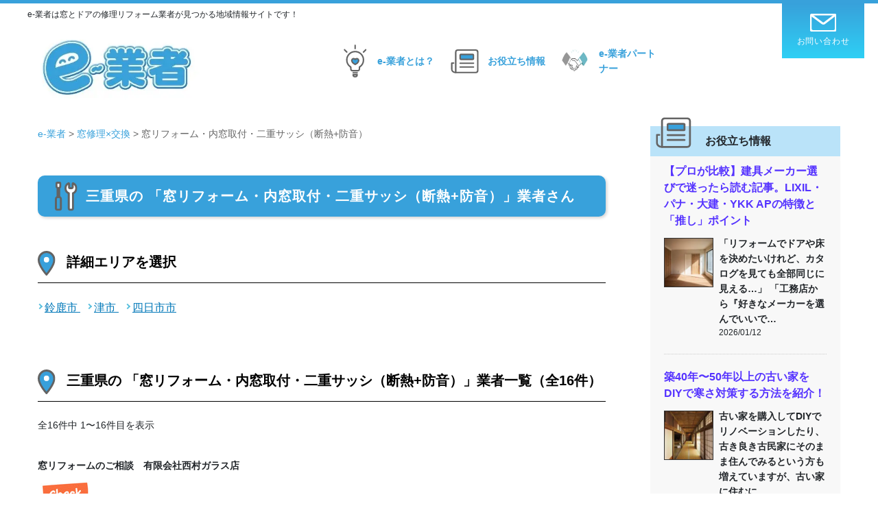

--- FILE ---
content_type: text/html; charset=UTF-8
request_url: https://e-g48.com/area/mie/?service=window-remodeling
body_size: 24675
content:
<!DOCTYPE html>
<html dir="ltr" lang="ja" prefix="og: https://ogp.me/ns#">
<head prefix="og: http://ogp.me/ns#">
<meta charset="utf-8"><!--エンコードがUTF-8であることを指定-->
<meta name="viewport" content="width=device-width, initial-scale=1.0"><!--viewportの設定-->

 
<!--メタタグに出力する内容を変数に格納-->
 
<!--メタデータをHTML上に出力-->
<meta name="description" content="三重県の「窓リフォーム・内窓取付・二重サッシ（断熱+防音）」業者さん一覧ページです。">
<meta name="keywords" content="PRを含みます,エクステリア・庭,ガラス修理・ガラス交換,サッシ修理・サッシ交換,ドア修理・交換">
<meta property="og:type" content="website">
<meta property="og:locale" content="ja_JP">
<meta property="og:title" content="e-業者">
<meta property="og:url" content="https://e-g48.com/area/mie/?service=window-remodeling">
<meta property="og:description" content="三重県の「窓リフォーム・内窓取付・二重サッシ（断熱+防音）」業者さん一覧ページです。">
<meta property="og:image" content="https://e-g48.com/wp-content/themes/understrap-child/img/ogp_img.png">
<meta property="og:site_name" content="e-業者">
 
<meta name="twitter:site" content="BaitOcean">
<meta name="twitter:card" content="summary">
<meta name="twitter:creator" content="BaitOcean">
<meta name="twitter:description" content="三重県の「窓リフォーム・内窓取付・二重サッシ（断熱+防音）」業者さん一覧ページです。">
<meta name="twitter:image:src" content="https://e-g48.com/wp-content/themes/understrap-child/img/ogp_img.png">

<!--カノニカル-->

<!--アイコン-->
<link rel="shortcut icon" href="">
<link rel="apple-touch-icon" href="https://e-g48.com/wp-content/themes/understrap-child/img/apple-touch-icon.png">
<link rel="icon" type="image/png" href="https://e-g48.com/wp-content/themes/understrap-child/img/android-chrome.png">

	<!-- Google Analytics GA4 -->
<script async src="https://www.googletagmanager.com/gtag/js?id=G-3LWMBSHX5P"></script>
<script>
  window.dataLayer = window.dataLayer || [];
  function gtag(){dataLayer.push(arguments);}
  gtag('js', new Date());
  gtag('config', 'G-3LWMBSHX5P');
</script>
	
	
<!-- アナリティクスコード -->
 
<title>三重県の「窓リフォーム・内窓取付・二重サッシ（断熱+防音）」業者さん &#8211; e-業者</title>
<link rel='dns-prefetch' href='//ajax.googleapis.com' />
<link rel='dns-prefetch' href='//cdnjs.cloudflare.com' />
<script type="text/javascript">
window._wpemojiSettings = {"baseUrl":"https:\/\/s.w.org\/images\/core\/emoji\/14.0.0\/72x72\/","ext":".png","svgUrl":"https:\/\/s.w.org\/images\/core\/emoji\/14.0.0\/svg\/","svgExt":".svg","source":{"concatemoji":"https:\/\/e-g48.com\/wp-includes\/js\/wp-emoji-release.min.js"}};
/*! This file is auto-generated */
!function(i,n){var o,s,e;function c(e){try{var t={supportTests:e,timestamp:(new Date).valueOf()};sessionStorage.setItem(o,JSON.stringify(t))}catch(e){}}function p(e,t,n){e.clearRect(0,0,e.canvas.width,e.canvas.height),e.fillText(t,0,0);var t=new Uint32Array(e.getImageData(0,0,e.canvas.width,e.canvas.height).data),r=(e.clearRect(0,0,e.canvas.width,e.canvas.height),e.fillText(n,0,0),new Uint32Array(e.getImageData(0,0,e.canvas.width,e.canvas.height).data));return t.every(function(e,t){return e===r[t]})}function u(e,t,n){switch(t){case"flag":return n(e,"\ud83c\udff3\ufe0f\u200d\u26a7\ufe0f","\ud83c\udff3\ufe0f\u200b\u26a7\ufe0f")?!1:!n(e,"\ud83c\uddfa\ud83c\uddf3","\ud83c\uddfa\u200b\ud83c\uddf3")&&!n(e,"\ud83c\udff4\udb40\udc67\udb40\udc62\udb40\udc65\udb40\udc6e\udb40\udc67\udb40\udc7f","\ud83c\udff4\u200b\udb40\udc67\u200b\udb40\udc62\u200b\udb40\udc65\u200b\udb40\udc6e\u200b\udb40\udc67\u200b\udb40\udc7f");case"emoji":return!n(e,"\ud83e\udef1\ud83c\udffb\u200d\ud83e\udef2\ud83c\udfff","\ud83e\udef1\ud83c\udffb\u200b\ud83e\udef2\ud83c\udfff")}return!1}function f(e,t,n){var r="undefined"!=typeof WorkerGlobalScope&&self instanceof WorkerGlobalScope?new OffscreenCanvas(300,150):i.createElement("canvas"),a=r.getContext("2d",{willReadFrequently:!0}),o=(a.textBaseline="top",a.font="600 32px Arial",{});return e.forEach(function(e){o[e]=t(a,e,n)}),o}function t(e){var t=i.createElement("script");t.src=e,t.defer=!0,i.head.appendChild(t)}"undefined"!=typeof Promise&&(o="wpEmojiSettingsSupports",s=["flag","emoji"],n.supports={everything:!0,everythingExceptFlag:!0},e=new Promise(function(e){i.addEventListener("DOMContentLoaded",e,{once:!0})}),new Promise(function(t){var n=function(){try{var e=JSON.parse(sessionStorage.getItem(o));if("object"==typeof e&&"number"==typeof e.timestamp&&(new Date).valueOf()<e.timestamp+604800&&"object"==typeof e.supportTests)return e.supportTests}catch(e){}return null}();if(!n){if("undefined"!=typeof Worker&&"undefined"!=typeof OffscreenCanvas&&"undefined"!=typeof URL&&URL.createObjectURL&&"undefined"!=typeof Blob)try{var e="postMessage("+f.toString()+"("+[JSON.stringify(s),u.toString(),p.toString()].join(",")+"));",r=new Blob([e],{type:"text/javascript"}),a=new Worker(URL.createObjectURL(r),{name:"wpTestEmojiSupports"});return void(a.onmessage=function(e){c(n=e.data),a.terminate(),t(n)})}catch(e){}c(n=f(s,u,p))}t(n)}).then(function(e){for(var t in e)n.supports[t]=e[t],n.supports.everything=n.supports.everything&&n.supports[t],"flag"!==t&&(n.supports.everythingExceptFlag=n.supports.everythingExceptFlag&&n.supports[t]);n.supports.everythingExceptFlag=n.supports.everythingExceptFlag&&!n.supports.flag,n.DOMReady=!1,n.readyCallback=function(){n.DOMReady=!0}}).then(function(){return e}).then(function(){var e;n.supports.everything||(n.readyCallback(),(e=n.source||{}).concatemoji?t(e.concatemoji):e.wpemoji&&e.twemoji&&(t(e.twemoji),t(e.wpemoji)))}))}((window,document),window._wpemojiSettings);
</script>
<style type="text/css">
img.wp-smiley,
img.emoji {
	display: inline !important;
	border: none !important;
	box-shadow: none !important;
	height: 1em !important;
	width: 1em !important;
	margin: 0 0.07em !important;
	vertical-align: -0.1em !important;
	background: none !important;
	padding: 0 !important;
}
</style>
	<link rel='preload' as='style' onload="this.onload=null;this.rel='stylesheet'" 
id='wp-block-library' href='https://e-g48.com/wp-includes/css/dist/block-library/style.min.css' media='all' /><noscript><link rel="stylesheet" href='https://e-g48.com/wp-includes/css/dist/block-library/style.min.css'></noscript><style id='wp-block-library-inline-css' type='text/css'>
.is-style-design01 {
		    padding: 12px 10px 12px 1em !important;
            border-bottom: double 8px orange!important;
		    border-left: none!important;
        }
.is-style-design02 { 
		    padding: 12px 10px 12px 1em !important;
		    border-radius: 10px;
		    background: #f7f7f7;
		    position: relative;
		    border-left: none!important;
        }
        .is-style-design02::before {
		    position: absolute;
		    content: "";
		    width: 6px;
		    height: 100%;
		    left: 0;
		    bottom: 0;
		    background-color: #5ab9ff;
		    border-radius: 3.5px;
		}
.is-style-design03 { 
		    padding: 12px 10px 12px 1em !important;
		    border-radius: 10px;
		    background: #516ab6!important;
		    position: relative;
		    border-left: none!important;
		    color: white!important;
        }
        .is-style-design03::after {
			position: absolute;
			content: "";
			top: 100%;
			left: 30px;
			border: 15px solid transparent;
			border-top: 15px solid #516ab6;
			width: 0;
			height: 0;
		}
.is-style-list01 { 
			border: solid 2px skyblue;
		    border-radius: 20px;
		    padding: 2.3em 1.5em 1.5em 2.5em!important;
		    position: relative;
		    background-color: #e5f7ff;
		    margin: 3em 0;
        }
		.is-style-list01::before {
			content: "この記事の見どころ";
			font-size: 2rem;
			border-radius: 3px;
			position: absolute;
			top: -20px;
			left: 20px;
			z-index: 1;
			background: #87ceeb;
			padding: 5px 15px 5px 2em;
			color: white;
			font-weight: bold;
		}
		.is-style-list01::after {
			content: "";
			display: block;
			position: absolute;
			top: -5px;
			left: 35px;
			width: 20px;
			height: 10px;
			border-left: 5px solid white;
			border-bottom: 5px solid white;
			transform: rotate(-45deg);
			z-index: 2;
		}
		.is-style-list01 li { 
			line-height: 1.5;
			padding: .5em 0 .5em 1.5em!important;
			list-style-type: none!important;
			position: relative;
			margin-bottom: 0!important;
		}
		.is-style-list01 li::before {
			content: ""!important;
			border-radius: 0!important;
			background-color: skyblue!important;
			width: 6px;
			height: 6px;
			border: 0px;
			border-top: solid 2px white;
			border-right: solid 2px white;
			-ms-transform: rotate(45deg);
			-webkit-transform: rotate(45deg);
			transform: rotate(45deg);
			position: absolute;
			top: 17px!important;
			left: 2px;
			z-index: 1;
		}
		.is-style-list01 li::after {
			content: ""!important;
			border-radius: 20px;
			background-color: skyblue!important;
			width: 22px;
			height: 22px;
			border: 0px;
			position: absolute;
			top: 10px;
			left: -5px;
			z-index: 0;
		}
.is-style-list02 { 
		    border: solid 2px #81a1e4;
		    border-radius: 20px;
		    padding: 2.3em 1.5em 1.5em 2.5em!important;
		    position: relative;
		    background-color: white;
		    margin: 3em 0;
        }
		.is-style-list02::before {
			content: "ここがGood！";
			font-size: 2.2rem;
			border-radius: 3px;
			position: absolute;
			top: -24px;
			left: 20px;
			z-index: 1;
			background: white;
			padding: 5px 15px 5px 2.2em;
			color: #81a1e4;
			font-weight: bold;
		}
		.is-style-list02::after {
			font-family: "Font Awesome 5 Free";
			content: "\f058";
			font-weight: 900;
			position: absolute;
			font-size: 2.5em;
			left: 25px;
			top: -0.8em;
			color: #81a1e4;
			z-index: 3;
		}
		.is-style-list02 li { 
			line-height: 1.5;
			padding: .5em 0 .5em 1.5em!important;
			list-style-type: none!important;
			position: relative;
			margin-bottom: 0!important;
		}
		.is-style-list02 li::before {
			content: ""!important;
			border-radius: 0!important;
			background-color: #81a1e4!important;
			width: 6px;
			height: 6px;
			border: 0px;
			border-top: solid 2px white;
			border-right: solid 2px white;
			-ms-transform: rotate(45deg);
			-webkit-transform: rotate(45deg);
			transform: rotate(45deg);
			position: absolute;
			top: 17px!important;
			left: 2px;
			z-index: 1;
		}
		.is-style-list02 li::after {
			content: ""!important;
			border-radius: 20px;
			background-color: #81a1e4!important;
			width: 22px;
			height: 22px;
			border: 0px;
			position: absolute;
			top: 10px;
			left: -5px;
			z-index: 0;
		}
.is-style-list03 { 
		    border: solid 2px #ff6a6a;
		    border-radius: 20px;
		    padding: 2.3em 1.5em 1.5em 2.5em!important;
		    position: relative;
		    background-color: white;
		    margin: 3em 0;
        }
		.is-style-list03::before {
			content: "ここがBad！";
			font-size: 2.2rem;
			border-radius: 3px;
			position: absolute;
			top: -24px;
			left: 20px;
			z-index: 1;
			background: white;
			padding: 5px 15px 5px 2.2em;
			color: #ff6a6a;
			font-weight: bold;
		}
		.is-style-list03::after {
			font-family: "Font Awesome 5 Free";
			content: "\f057";
			font-weight: 900;
			position: absolute;
			font-size: 2.5em;
			left: 25px;
			top: -0.8em;
			color: #ff6a6a;
			z-index: 3;
		}
		.is-style-list03 li { 
			line-height: 1.5;
			padding: .5em 0 .5em 1.5em!important;
			list-style-type: none!important;
			position: relative;
			margin-bottom: 0!important;
		}
		.is-style-list03 li::before {
			content: ""!important;
			border-radius: 0!important;
			background-color: #ff6a6a!important;
			width: 6px;
			height: 6px;
			border: 0px;
			border-top: solid 2px white;
			border-right: solid 2px white;
			-ms-transform: rotate(45deg);
			-webkit-transform: rotate(45deg);
			transform: rotate(45deg);
			position: absolute;
			top: 17px!important;
			left: 2px;
			z-index: 1;
		}
		.is-style-list03 li::after {
			content: ""!important;
			border-radius: 20px;
			background-color: #ff6a6a!important;
			width: 22px;
			height: 22px;
			border: 0px;
			position: absolute;
			top: 10px;
			left: -5px;
			z-index: 0;
		}
.is-style-list04 { 
		    padding: 3.3em 1.5em 1.5em 2.5em!important;
		    position: relative;
		    background-color: #d7fffc;
		    margin: 3em 0;
        }
		.is-style-list04::before {
		    content: "この記事の見どころ";
		    font-size: 2rem;
		    position: absolute;
		    top: -20px;
		    left: 0;
		    z-index: 1;
		    background: #81d0cb;
		    padding: 10px 0;
		    color: white;
		    font-weight: bold;
		    width: 100%;
		    text-align: center;
			box-shadow: 0px 1px 5px 0px rgba(0, 0, 0, 0.25);
		}
		ol.is-style-list04 {
			counter-reset: counter;
	    }
		.is-style-list04 li {
			line-height: 1.5;
			border-bottom: 2px dashed #9fcfcd;
			padding: 1em 0 1em 1.5em!important;
			list-style-type: none!important;
			position: relative;
			margin-bottom: 0!important;
		}
		ol.is-style-list04 li:before {
			content: counter(counter);
		    counter-increment: counter;
		    width: 6px;
		    height: 6px;
		    position: absolute;
		    top: 17px!important;
		    left: 1px;
		    z-index: 1;
		    color: white;
		}
		.is-style-list04 li:last-child {
			border: none;
		}
		ul.is-style-list04 li::before {
			content: ""!important;
			border-radius: 0!important;
			background-color: skyblue!important;
			width: 6px;
			height: 6px;
			border: 0px;
			border-top: solid 2px white;
			border-right: solid 2px white;
			-ms-transform: rotate(45deg);
			-webkit-transform: rotate(45deg);
			transform: rotate(45deg);
			position: absolute;
			top: 25px!important;
			left: 2px;
			z-index: 1;
		}
		.is-style-list04 li::after {
			content: ""!important;
			border-radius: 20px;
			background-color: #80d0cb!important;
			width: 22px;
			height: 22px;
			border: 0px;
			position: absolute;
			top: 18px;
			left: -5px;
			z-index: 0;
		}
.is-style-design01 {
		    padding: 12px 10px 12px 1em !important;
            border-bottom: double 8px orange!important;
		    border-left: none!important;
        }
.is-style-arrow {}
/* VK Color Palettes */
</style>
<link rel='preload' as='style' onload="this.onload=null;this.rel='stylesheet'" 
id='vk-swiper-style' href='https://e-g48.com/wp-content/plugins/vk-blocks/vendor/vektor-inc/vk-swiper/src/assets/css/swiper-bundle.min.css' media='all' /><noscript><link rel="stylesheet" href='https://e-g48.com/wp-content/plugins/vk-blocks/vendor/vektor-inc/vk-swiper/src/assets/css/swiper-bundle.min.css'></noscript><link rel='preload' as='style' onload="this.onload=null;this.rel='stylesheet'" 
id='vk-blocks-build-css' href='https://e-g48.com/wp-content/plugins/vk-blocks/build/block-build.css' media='all' /><noscript><link rel="stylesheet" href='https://e-g48.com/wp-content/plugins/vk-blocks/build/block-build.css'></noscript><style id='vk-blocks-build-css-inline-css' type='text/css'>
:root {--vk_flow-arrow: url(https://e-g48.com/wp-content/plugins/vk-blocks/inc/vk-blocks/images/arrow_bottom.svg);--vk_image-mask-circle: url(https://e-g48.com/wp-content/plugins/vk-blocks/inc/vk-blocks/images/circle.svg);--vk_image-mask-wave01: url(https://e-g48.com/wp-content/plugins/vk-blocks/inc/vk-blocks/images/wave01.svg);--vk_image-mask-wave02: url(https://e-g48.com/wp-content/plugins/vk-blocks/inc/vk-blocks/images/wave02.svg);--vk_image-mask-wave03: url(https://e-g48.com/wp-content/plugins/vk-blocks/inc/vk-blocks/images/wave03.svg);--vk_image-mask-wave04: url(https://e-g48.com/wp-content/plugins/vk-blocks/inc/vk-blocks/images/wave04.svg);}
:root { --vk-size-text: 16px; /* --vk-color-primary is deprecated. */ --vk-color-primary:#337ab7; }

	:root {

		--vk-balloon-border-width:1px;

		--vk-balloon-speech-offset:-12px;
	}
	
</style>
<style id='classic-theme-styles-inline-css' type='text/css'>
/*! This file is auto-generated */
.wp-block-button__link{color:#fff;background-color:#32373c;border-radius:9999px;box-shadow:none;text-decoration:none;padding:calc(.667em + 2px) calc(1.333em + 2px);font-size:1.125em}.wp-block-file__button{background:#32373c;color:#fff;text-decoration:none}
</style>
<style id='global-styles-inline-css' type='text/css'>
body{--wp--preset--color--black: #000000;--wp--preset--color--cyan-bluish-gray: #abb8c3;--wp--preset--color--white: #ffffff;--wp--preset--color--pale-pink: #f78da7;--wp--preset--color--vivid-red: #cf2e2e;--wp--preset--color--luminous-vivid-orange: #ff6900;--wp--preset--color--luminous-vivid-amber: #fcb900;--wp--preset--color--light-green-cyan: #7bdcb5;--wp--preset--color--vivid-green-cyan: #00d084;--wp--preset--color--pale-cyan-blue: #8ed1fc;--wp--preset--color--vivid-cyan-blue: #0693e3;--wp--preset--color--vivid-purple: #9b51e0;--wp--preset--gradient--vivid-cyan-blue-to-vivid-purple: linear-gradient(135deg,rgba(6,147,227,1) 0%,rgb(155,81,224) 100%);--wp--preset--gradient--light-green-cyan-to-vivid-green-cyan: linear-gradient(135deg,rgb(122,220,180) 0%,rgb(0,208,130) 100%);--wp--preset--gradient--luminous-vivid-amber-to-luminous-vivid-orange: linear-gradient(135deg,rgba(252,185,0,1) 0%,rgba(255,105,0,1) 100%);--wp--preset--gradient--luminous-vivid-orange-to-vivid-red: linear-gradient(135deg,rgba(255,105,0,1) 0%,rgb(207,46,46) 100%);--wp--preset--gradient--very-light-gray-to-cyan-bluish-gray: linear-gradient(135deg,rgb(238,238,238) 0%,rgb(169,184,195) 100%);--wp--preset--gradient--cool-to-warm-spectrum: linear-gradient(135deg,rgb(74,234,220) 0%,rgb(151,120,209) 20%,rgb(207,42,186) 40%,rgb(238,44,130) 60%,rgb(251,105,98) 80%,rgb(254,248,76) 100%);--wp--preset--gradient--blush-light-purple: linear-gradient(135deg,rgb(255,206,236) 0%,rgb(152,150,240) 100%);--wp--preset--gradient--blush-bordeaux: linear-gradient(135deg,rgb(254,205,165) 0%,rgb(254,45,45) 50%,rgb(107,0,62) 100%);--wp--preset--gradient--luminous-dusk: linear-gradient(135deg,rgb(255,203,112) 0%,rgb(199,81,192) 50%,rgb(65,88,208) 100%);--wp--preset--gradient--pale-ocean: linear-gradient(135deg,rgb(255,245,203) 0%,rgb(182,227,212) 50%,rgb(51,167,181) 100%);--wp--preset--gradient--electric-grass: linear-gradient(135deg,rgb(202,248,128) 0%,rgb(113,206,126) 100%);--wp--preset--gradient--midnight: linear-gradient(135deg,rgb(2,3,129) 0%,rgb(40,116,252) 100%);--wp--preset--font-size--small: 13px;--wp--preset--font-size--medium: 20px;--wp--preset--font-size--large: 36px;--wp--preset--font-size--x-large: 42px;--wp--preset--spacing--20: 0.44rem;--wp--preset--spacing--30: 0.67rem;--wp--preset--spacing--40: 1rem;--wp--preset--spacing--50: 1.5rem;--wp--preset--spacing--60: 2.25rem;--wp--preset--spacing--70: 3.38rem;--wp--preset--spacing--80: 5.06rem;--wp--preset--shadow--natural: 6px 6px 9px rgba(0, 0, 0, 0.2);--wp--preset--shadow--deep: 12px 12px 50px rgba(0, 0, 0, 0.4);--wp--preset--shadow--sharp: 6px 6px 0px rgba(0, 0, 0, 0.2);--wp--preset--shadow--outlined: 6px 6px 0px -3px rgba(255, 255, 255, 1), 6px 6px rgba(0, 0, 0, 1);--wp--preset--shadow--crisp: 6px 6px 0px rgba(0, 0, 0, 1);}:where(.is-layout-flex){gap: 0.5em;}:where(.is-layout-grid){gap: 0.5em;}body .is-layout-flow > .alignleft{float: left;margin-inline-start: 0;margin-inline-end: 2em;}body .is-layout-flow > .alignright{float: right;margin-inline-start: 2em;margin-inline-end: 0;}body .is-layout-flow > .aligncenter{margin-left: auto !important;margin-right: auto !important;}body .is-layout-constrained > .alignleft{float: left;margin-inline-start: 0;margin-inline-end: 2em;}body .is-layout-constrained > .alignright{float: right;margin-inline-start: 2em;margin-inline-end: 0;}body .is-layout-constrained > .aligncenter{margin-left: auto !important;margin-right: auto !important;}body .is-layout-constrained > :where(:not(.alignleft):not(.alignright):not(.alignfull)){max-width: var(--wp--style--global--content-size);margin-left: auto !important;margin-right: auto !important;}body .is-layout-constrained > .alignwide{max-width: var(--wp--style--global--wide-size);}body .is-layout-flex{display: flex;}body .is-layout-flex{flex-wrap: wrap;align-items: center;}body .is-layout-flex > *{margin: 0;}body .is-layout-grid{display: grid;}body .is-layout-grid > *{margin: 0;}:where(.wp-block-columns.is-layout-flex){gap: 2em;}:where(.wp-block-columns.is-layout-grid){gap: 2em;}:where(.wp-block-post-template.is-layout-flex){gap: 1.25em;}:where(.wp-block-post-template.is-layout-grid){gap: 1.25em;}.has-black-color{color: var(--wp--preset--color--black) !important;}.has-cyan-bluish-gray-color{color: var(--wp--preset--color--cyan-bluish-gray) !important;}.has-white-color{color: var(--wp--preset--color--white) !important;}.has-pale-pink-color{color: var(--wp--preset--color--pale-pink) !important;}.has-vivid-red-color{color: var(--wp--preset--color--vivid-red) !important;}.has-luminous-vivid-orange-color{color: var(--wp--preset--color--luminous-vivid-orange) !important;}.has-luminous-vivid-amber-color{color: var(--wp--preset--color--luminous-vivid-amber) !important;}.has-light-green-cyan-color{color: var(--wp--preset--color--light-green-cyan) !important;}.has-vivid-green-cyan-color{color: var(--wp--preset--color--vivid-green-cyan) !important;}.has-pale-cyan-blue-color{color: var(--wp--preset--color--pale-cyan-blue) !important;}.has-vivid-cyan-blue-color{color: var(--wp--preset--color--vivid-cyan-blue) !important;}.has-vivid-purple-color{color: var(--wp--preset--color--vivid-purple) !important;}.has-black-background-color{background-color: var(--wp--preset--color--black) !important;}.has-cyan-bluish-gray-background-color{background-color: var(--wp--preset--color--cyan-bluish-gray) !important;}.has-white-background-color{background-color: var(--wp--preset--color--white) !important;}.has-pale-pink-background-color{background-color: var(--wp--preset--color--pale-pink) !important;}.has-vivid-red-background-color{background-color: var(--wp--preset--color--vivid-red) !important;}.has-luminous-vivid-orange-background-color{background-color: var(--wp--preset--color--luminous-vivid-orange) !important;}.has-luminous-vivid-amber-background-color{background-color: var(--wp--preset--color--luminous-vivid-amber) !important;}.has-light-green-cyan-background-color{background-color: var(--wp--preset--color--light-green-cyan) !important;}.has-vivid-green-cyan-background-color{background-color: var(--wp--preset--color--vivid-green-cyan) !important;}.has-pale-cyan-blue-background-color{background-color: var(--wp--preset--color--pale-cyan-blue) !important;}.has-vivid-cyan-blue-background-color{background-color: var(--wp--preset--color--vivid-cyan-blue) !important;}.has-vivid-purple-background-color{background-color: var(--wp--preset--color--vivid-purple) !important;}.has-black-border-color{border-color: var(--wp--preset--color--black) !important;}.has-cyan-bluish-gray-border-color{border-color: var(--wp--preset--color--cyan-bluish-gray) !important;}.has-white-border-color{border-color: var(--wp--preset--color--white) !important;}.has-pale-pink-border-color{border-color: var(--wp--preset--color--pale-pink) !important;}.has-vivid-red-border-color{border-color: var(--wp--preset--color--vivid-red) !important;}.has-luminous-vivid-orange-border-color{border-color: var(--wp--preset--color--luminous-vivid-orange) !important;}.has-luminous-vivid-amber-border-color{border-color: var(--wp--preset--color--luminous-vivid-amber) !important;}.has-light-green-cyan-border-color{border-color: var(--wp--preset--color--light-green-cyan) !important;}.has-vivid-green-cyan-border-color{border-color: var(--wp--preset--color--vivid-green-cyan) !important;}.has-pale-cyan-blue-border-color{border-color: var(--wp--preset--color--pale-cyan-blue) !important;}.has-vivid-cyan-blue-border-color{border-color: var(--wp--preset--color--vivid-cyan-blue) !important;}.has-vivid-purple-border-color{border-color: var(--wp--preset--color--vivid-purple) !important;}.has-vivid-cyan-blue-to-vivid-purple-gradient-background{background: var(--wp--preset--gradient--vivid-cyan-blue-to-vivid-purple) !important;}.has-light-green-cyan-to-vivid-green-cyan-gradient-background{background: var(--wp--preset--gradient--light-green-cyan-to-vivid-green-cyan) !important;}.has-luminous-vivid-amber-to-luminous-vivid-orange-gradient-background{background: var(--wp--preset--gradient--luminous-vivid-amber-to-luminous-vivid-orange) !important;}.has-luminous-vivid-orange-to-vivid-red-gradient-background{background: var(--wp--preset--gradient--luminous-vivid-orange-to-vivid-red) !important;}.has-very-light-gray-to-cyan-bluish-gray-gradient-background{background: var(--wp--preset--gradient--very-light-gray-to-cyan-bluish-gray) !important;}.has-cool-to-warm-spectrum-gradient-background{background: var(--wp--preset--gradient--cool-to-warm-spectrum) !important;}.has-blush-light-purple-gradient-background{background: var(--wp--preset--gradient--blush-light-purple) !important;}.has-blush-bordeaux-gradient-background{background: var(--wp--preset--gradient--blush-bordeaux) !important;}.has-luminous-dusk-gradient-background{background: var(--wp--preset--gradient--luminous-dusk) !important;}.has-pale-ocean-gradient-background{background: var(--wp--preset--gradient--pale-ocean) !important;}.has-electric-grass-gradient-background{background: var(--wp--preset--gradient--electric-grass) !important;}.has-midnight-gradient-background{background: var(--wp--preset--gradient--midnight) !important;}.has-small-font-size{font-size: var(--wp--preset--font-size--small) !important;}.has-medium-font-size{font-size: var(--wp--preset--font-size--medium) !important;}.has-large-font-size{font-size: var(--wp--preset--font-size--large) !important;}.has-x-large-font-size{font-size: var(--wp--preset--font-size--x-large) !important;}
.wp-block-navigation a:where(:not(.wp-element-button)){color: inherit;}
:where(.wp-block-post-template.is-layout-flex){gap: 1.25em;}:where(.wp-block-post-template.is-layout-grid){gap: 1.25em;}
:where(.wp-block-columns.is-layout-flex){gap: 2em;}:where(.wp-block-columns.is-layout-grid){gap: 2em;}
.wp-block-pullquote{font-size: 1.5em;line-height: 1.6;}
</style>
<link rel='preload' as='style' onload="this.onload=null;this.rel='stylesheet'" 
id='searchandfilter' href='https://e-g48.com/wp-content/plugins/search-filter/style.css' media='all' /><noscript><link rel="stylesheet" href='https://e-g48.com/wp-content/plugins/search-filter/style.css'></noscript><link rel='preload' as='style' onload="this.onload=null;this.rel='stylesheet'" 
id='swell_main' href='https://e-g48.com/wp-content/plugins/swellparts/build/css/main.css' media='all' /><noscript><link rel="stylesheet" href='https://e-g48.com/wp-content/plugins/swellparts/build/css/main.css'></noscript><link rel='preload' as='style' onload="this.onload=null;this.rel='stylesheet'" 
id='swell_blocks' href='https://e-g48.com/wp-content/plugins/swellparts/build/css/blocks.css' media='all' /><noscript><link rel="stylesheet" href='https://e-g48.com/wp-content/plugins/swellparts/build/css/blocks.css'></noscript><link rel='preload' as='style' onload="this.onload=null;this.rel='stylesheet'" 
id='theme-my-login' href='https://e-g48.com/wp-content/plugins/theme-my-login/assets/styles/theme-my-login.min.css' media='all' /><noscript><link rel="stylesheet" href='https://e-g48.com/wp-content/plugins/theme-my-login/assets/styles/theme-my-login.min.css'></noscript><link rel='preload' as='style' onload="this.onload=null;this.rel='stylesheet'" 
id='vk-components-style' href='https://e-g48.com/wp-content/plugins/vk-blocks/build/vk-components.css' media='all' /><noscript><link rel="stylesheet" href='https://e-g48.com/wp-content/plugins/vk-blocks/build/vk-components.css'></noscript><link rel='preload' as='style' onload="this.onload=null;this.rel='stylesheet'" 
id='vkblocks-bootstrap' href='https://e-g48.com/wp-content/plugins/vk-blocks/build/bootstrap_vk_using.css' media='all' /><noscript><link rel="stylesheet" href='https://e-g48.com/wp-content/plugins/vk-blocks/build/bootstrap_vk_using.css'></noscript><link rel='preload' as='style' onload="this.onload=null;this.rel='stylesheet'" 
id='understrap-styles' href='https://e-g48.com/wp-content/themes/understrap/css/theme.min.css' media='all' /><noscript><link rel="stylesheet" href='https://e-g48.com/wp-content/themes/understrap/css/theme.min.css'></noscript><link rel='preload' as='style' onload="this.onload=null;this.rel='stylesheet'" 
id='theme-child' href='https://e-g48.com/wp-content/themes/understrap-child/css/theme-child.css' media='all' /><noscript><link rel="stylesheet" href='https://e-g48.com/wp-content/themes/understrap-child/css/theme-child.css'></noscript><link rel='preload' as='style' onload="this.onload=null;this.rel='stylesheet'" 
id='theme-child-tb' href='https://e-g48.com/wp-content/themes/understrap-child/css/theme-child-tb.css' media='all' /><noscript><link rel="stylesheet" href='https://e-g48.com/wp-content/themes/understrap-child/css/theme-child-tb.css'></noscript><link rel='preload' as='style' onload="this.onload=null;this.rel='stylesheet'" 
id='theme-child-sp' href='https://e-g48.com/wp-content/themes/understrap-child/css/theme-child-sp.css' media='all' /><noscript><link rel="stylesheet" href='https://e-g48.com/wp-content/themes/understrap-child/css/theme-child-sp.css'></noscript><link rel='preload' as='style' onload="this.onload=null;this.rel='stylesheet'" 
id='user-custom' href='https://e-g48.com/wp-content/themes/understrap-child/css/user-custom.css' media='all' /><noscript><link rel="stylesheet" href='https://e-g48.com/wp-content/themes/understrap-child/css/user-custom.css'></noscript><link rel='preload' as='style' onload="this.onload=null;this.rel='stylesheet'" 
id='vk-font-awesome' href='https://e-g48.com/wp-content/plugins/vk-blocks/vendor/vektor-inc/font-awesome-versions/src/versions/6/css/all.min.css' media='all' /><noscript><link rel="stylesheet" href='https://e-g48.com/wp-content/plugins/vk-blocks/vendor/vektor-inc/font-awesome-versions/src/versions/6/css/all.min.css'></noscript><link rel='preload' as='style' onload="this.onload=null;this.rel='stylesheet'" 
id='lightslidercss' href='https://e-g48.com/wp-content/themes/understrap-child/css/lightslider.min.css' media='all' /><noscript><link rel="stylesheet" href='https://e-g48.com/wp-content/themes/understrap-child/css/lightslider.min.css'></noscript><link rel='preload' as='style' onload="this.onload=null;this.rel='stylesheet'" 
id='lightgallerycss' href='https://e-g48.com/wp-content/themes/understrap-child/css/lightgallery.min.css' media='all' /><noscript><link rel="stylesheet" href='https://e-g48.com/wp-content/themes/understrap-child/css/lightgallery.min.css'></noscript><script async='async' src='//ajax.googleapis.com/ajax/libs/jquery/3.3.1/jquery.min.js' id='jquery-js'></script>
<script async='async' src='//cdnjs.cloudflare.com/ajax/libs/jquery-cookie/1.4.1/jquery.cookie.min.js' id='cookie-js'></script>
<link rel="https://api.w.org/" href="https://e-g48.com/wp-json/" /><link rel="alternate" type="application/json" href="https://e-g48.com/wp-json/wp/v2/service/8143" /><script type="text/javascript">
	window._se_plugin_version = '8.1.9';
</script>
 
<link rel='stylesheet' id='swell-icons-css'  href='https://e-g48.com/wp-content/plugins/swellparts/build/css/swell-icons.css' type='text/css' media='all' />

<style id='swell_custom-inline-css' type='text/css'>
:root{
    --swl-fz--content:4vw;
    --swl-font_family:'Noto Sans JP', sans-serif;
    --swl-font_weight:500;
    --color_main:#38A1DB;
    --color_text:#333;
    --color_link:#1176d4;
    --color_htag:#38A1DB;
    --color_bg:#fdfdfd;
    --color_gradient1:#d8ffff;
    --color_gradient2:#87e7ff;
    --color_main_thin:rgba(5, 70, 95, 0.05 );
    --color_main_dark:rgba(3, 42, 57, 1 );
    --color_list_check:#38A1DB;
    --color_list_num:#38A1DB;
    --color_list_good:#86dd7b;
    --color_list_triangle:#f4e03a;
    --color_list_bad:#f36060;
    --color_faq_q:#d55656;
    --color_faq_a:#6599b7;
    --color_icon_good:#3cd250;
    --color_icon_good_bg:#ecffe9;
    --color_icon_bad:#4b73eb;
    --color_icon_bad_bg:#eafaff;
    --color_icon_info:#f578b4;
    --color_icon_info_bg:#fff0fa;
    --color_icon_announce:#ffa537;
    --color_icon_announce_bg:#fff5f0;
    --color_icon_pen:#7a7a7a;
    --color_icon_pen_bg:#f7f7f7;
    --color_icon_book:#787364;
    --color_icon_book_bg:#f8f6ef;
    --color_icon_point:#ffa639;
    --color_icon_check:#86d67c;
    --color_icon_batsu:#f36060;
    --color_icon_hatena:#5295cc;
    --color_icon_caution:#f7da38;
    --color_icon_memo:#84878a;
    --color_deep01:#e44141;
    --color_deep02:#3d79d5;
    --color_deep03:#63a84d;
    --color_deep04:#f09f4d;
    --color_pale01:#fff2f0;
    --color_pale02:#f3f8fd;
    --color_pale03:#f1f9ee;
    --color_pale04:#fdf9ee;
    --color_mark_blue:#b7e3ff;
    --color_mark_green:#bdf9c3;
    --color_mark_yellow:#fcf69f;
    --color_mark_orange:#ffddbc;
    --border01:solid 1px var(--color_main);
    --border02:double 4px var(--color_main);
    --border03:dashed 2px var(--color_border);
    --border04:solid 4px var(--color_gray);
    --card_posts_thumb_ratio:56.25%;
    --list_posts_thumb_ratio:61.805%;
    --big_posts_thumb_ratio:56.25%;
    --thumb_posts_thumb_ratio:61.805%;
    --blogcard_thumb_ratio:56.25%;
    --color_header_bg:#fdfdfd;
    --color_header_text:#333;
    --color_footer_bg:#fdfdfd;
    --color_footer_text:#333;
    --container_size:1200px;
    --article_size:900px;
    --logo_size_sp:48px;
    --logo_size_pc:40px;
    --logo_size_pcfix:32px;
}
.swl-cell-bg[data-icon="doubleCircle"]{
    --cell-icon-color:#ffc977
}
.swl-cell-bg[data-icon="circle"]{
    --cell-icon-color:#94e29c
}
.swl-cell-bg[data-icon="triangle"]{
    --cell-icon-color:#eeda2f
}
.swl-cell-bg[data-icon="close"]{
    --cell-icon-color:#ec9191
}
.swl-cell-bg[data-icon="hatena"]{
    --cell-icon-color:#93c9da
}
.swl-cell-bg[data-icon="check"]{
    --cell-icon-color:#94e29c
}
.swl-cell-bg[data-icon="line"]{
    --cell-icon-color:#9b9b9b
}
.cap_box[data-colset="col1"]{
    --capbox-color:#f59b5f;
    --capbox-color--bg:#fff8eb
}
.cap_box[data-colset="col2"]{
    --capbox-color:#5fb9f5;
    --capbox-color--bg:#edf5ff
}
.cap_box[data-colset="col3"]{
    --capbox-color:#2fcd90;
    --capbox-color--bg:#eafaf2
}
.red_{
    --the-btn-color:#f74a4a;
    --the-btn-color2:#ffbc49;
    --the-solid-shadow: rgba(185, 56, 56, 1 )
}
.blue_{
    --the-btn-color:#338df4;
    --the-btn-color2:#35eaff;
    --the-solid-shadow: rgba(38, 106, 183, 1 )
}
.green_{
    --the-btn-color:#62d847;
    --the-btn-color2:#7bf7bd;
    --the-solid-shadow: rgba(74, 162, 53, 1 )
}
.is-style-btn_normal{
    --the-btn-radius:80px
}
.is-style-btn_solid{
    --the-btn-radius:80px
}
.is-style-btn_shiny{
    --the-btn-radius:80px
}
.is-style-btn_line{
    --the-btn-radius:80px
}
.post_content blockquote{
    padding:1.5em 2em 1.5em 3em
}
.post_content blockquote::before{
    content:"";
    display:block;
    width:5px;
    height:calc(100% - 3em);
    top:1.5em;
    left:1.5em;
    border-left:solid 1px rgba(180,180,180,.75);
    border-right:solid 1px rgba(180,180,180,.75);
}
.mark_blue{
    background:-webkit-linear-gradient(transparent 64%,var(--color_mark_blue) 0%);
    background:linear-gradient(transparent 64%,var(--color_mark_blue) 0%)
}
.mark_green{
    background:-webkit-linear-gradient(transparent 64%,var(--color_mark_green) 0%);
    background:linear-gradient(transparent 64%,var(--color_mark_green) 0%)
}
.mark_yellow{
    background:-webkit-linear-gradient(transparent 64%,var(--color_mark_yellow) 0%);
    background:linear-gradient(transparent 64%,var(--color_mark_yellow) 0%)
}
.mark_orange{
    background:-webkit-linear-gradient(transparent 64%,var(--color_mark_orange) 0%);
    background:linear-gradient(transparent 64%,var(--color_mark_orange) 0%)
}
[class*="is-style-icon_"]{
    color:#333;
    border-width:0
}
[class*="is-style-big_icon_"]{
    border-width:2px;
    border-style:solid
}
[data-col="gray"] .c-balloon__text{
    background:#f7f7f7;
    border-color:#ccc
}
[data-col="gray"] .c-balloon__before{
    border-right-color:#f7f7f7
}
[data-col="green"] .c-balloon__text{
    background:#d1f8c2;
    border-color:#9ddd93
}
[data-col="green"] .c-balloon__before{
    border-right-color:#d1f8c2
}
[data-col="blue"] .c-balloon__text{
    background:#e2f6ff;
    border-color:#93d2f0
}
[data-col="blue"] .c-balloon__before{
    border-right-color:#e2f6ff
}
[data-col="red"] .c-balloon__text{
    background:#ffebeb;
    border-color:#f48789
}
[data-col="red"] .c-balloon__before{
    border-right-color:#ffebeb
}
[data-col="yellow"] .c-balloon__text{
    background:#f9f7d2;
    border-color:#fbe593
}
[data-col="yellow"] .c-balloon__before{
    border-right-color:#f9f7d2
}
.-type-list2 .p-postList__body::after,.-type-big .p-postList__body::after{
    content: "READ MORE »";
}
.c-postThumb__cat{
    background-color:#38A1DB;
    color:#fff;
    background-image: repeating-linear-gradient(-45deg,rgba(255,255,255,.1),rgba(255,255,255,.1) 6px,transparent 6px,transparent 12px)
}
.post_content h2:where(:not([class^="swell-block-"]):not(.faq_q):not(.p-postList__title)){
    background:var(--color_htag);
    padding:.75em 1em;
    color:#fff
}
.post_content h2:where(:not([class^="swell-block-"]):not(.faq_q):not(.p-postList__title))::before{
    position:absolute;
    display:block;
    pointer-events:none;
    content:"";
    top:-4px;
    left:0;
    width:100%;
    height:calc(100% + 4px);
    box-sizing:content-box;
    border-top:solid 2px var(--color_htag);
    border-bottom:solid 2px var(--color_htag)
}
.post_content h3:where(:not([class^="swell-block-"]):not(.faq_q):not(.p-postList__title)){
    padding:0 .5em .5em
}
.post_content h3:where(:not([class^="swell-block-"]):not(.faq_q):not(.p-postList__title))::before{
    content:"";
    width:100%;
    height:2px;
    background: repeating-linear-gradient(90deg, var(--color_htag) 0%, var(--color_htag) 29.3%, rgba(150,150,150,.2) 29.3%, rgba(150,150,150,.2) 100%)
}
.post_content h4:where(:not([class^="swell-block-"]):not(.faq_q):not(.p-postList__title)){
    padding:0 0 0 16px;
    border-left:solid 2px var(--color_htag)
}
.l-header{
    box-shadow: 0 1px 4px rgba(0,0,0,.12)
}
.l-header__bar{
    color:#fff;
    background:var(--color_main)
}
.l-header__menuBtn{
    order:1
}
.l-header__customBtn{
    order:3
}
.c-gnav a::after{
    background:var(--color_main);
    width:100%;
    height:2px;
    transform:scaleX(0)
}
.p-spHeadMenu .menu-item.-current{
    border-bottom-color:var(--color_main)
}
.c-gnav > li:hover > a::after,.c-gnav > .-current > a::after{
    transform: scaleX(1)
}
.c-gnav .sub-menu{
    color:#333;
    background:#fff
}
.l-fixHeader::before{
    opacity:1
}
#pagetop{
    border-radius:50%
}
.c-widget__title.-spmenu{
    padding:.5em .75em;
    border-radius:var(--swl-radius--2, 0px);
    background:var(--color_main);
    color:#fff;
}
.c-widget__title.-footer{
    padding:.5em
}
.c-widget__title.-footer::before{
    content:"";
    bottom:0;
    left:0;
    width:40%;
    z-index:1;
    background:var(--color_main)
}
.c-widget__title.-footer::after{
    content:"";
    bottom:0;
    left:0;
    width:100%;
    background:var(--color_border)
}
.c-secTitle{
    border-left:solid 2px var(--color_main);
    padding:0em .75em
}
.p-spMenu{
    color:#333
}
.p-spMenu__inner::before{
    background:#fdfdfd;
    opacity:1
}
.p-spMenu__overlay{
    background:#000;
    opacity:0.6
}
[class*="page-numbers"]{
    color:#fff;
    background-color:#dedede
}
.l-fixHeader .l-fixHeader__gnav{
    order:0
}
[data-scrolled=true] .l-fixHeader[data-ready]{
    opacity:1;
    -webkit-transform:translateY(0)!important;
    transform:translateY(0)!important;
    visibility:visible
}
.-body-solid .l-fixHeader{
    box-shadow:0 2px 4px var(--swl-color_shadow)
}
.l-fixHeader__inner{
    align-items:stretch;
    color:var(--color_header_text);
    display:flex;
    padding-bottom:0;
    padding-top:0;
    position:relative;
    z-index:1
}
.l-fixHeader__logo{
    align-items:center;
    display:flex;
    line-height:1;
    margin-right:24px;
    order:0;
    padding:16px 0
}
.is-style-btn_normal a,.is-style-btn_shiny a{
    box-shadow:var(--swl-btn_shadow)
}
.c-shareBtns__btn,.is-style-balloon>.c-tabList .c-tabList__button,.p-snsCta,[class*=page-numbers]{
    box-shadow:var(--swl-box_shadow)
}
.p-articleThumb__img,.p-articleThumb__youtube{
    box-shadow:var(--swl-img_shadow)
}
.p-pickupBanners__item .c-bannerLink,.p-postList__thumb{
    box-shadow:0 2px 8px rgba(0,0,0,.1),0 4px 4px -4px rgba(0,0,0,.1)
}
.p-postList.-w-ranking li:before{
    background-image:repeating-linear-gradient(-45deg,hsla(0,0%,100%,.1),hsla(0,0%,100%,.1) 6px,transparent 0,transparent 12px);
    box-shadow:1px 1px 4px rgba(0,0,0,.2)
}
.l-header__bar{
    position:relative;
    width:100%
}
.l-header__bar .c-catchphrase{
    color:inherit;
    font-size:12px;
    letter-spacing:var(--swl-letter_spacing,.2px);
    line-height:14px;
    margin-right:auto;
    overflow:hidden;
    padding:4px 0;
    white-space:nowrap;
    width:50%
}
.l-header__bar .c-iconList .c-iconList__link{
    margin:0;
    padding:4px 6px
}
.l-header__barInner{
    align-items:center;
    display:flex;
    justify-content:flex-end
}
@media (min-width:960px){
    .-series .l-header__inner{
        align-items:stretch;
        display:flex
    }
    .-series .l-header__logo{
        align-items:center;
        display:flex;
        flex-wrap:wrap;
        margin-right:24px;
        padding:16px 0
    }
    .-series .l-header__logo .c-catchphrase{
        font-size:13px;
        padding:4px 0
    }
    .-series .c-headLogo{
        margin-right:16px
    }
    .-series-right .l-header__inner{
        justify-content:space-between
    }
    .-series-right .c-gnavWrap{
        margin-left:auto
    }
    .-series-right .w-header{
        margin-left:12px
    }
    .-series-left .w-header{
        margin-left:auto
    }
}
@media (min-width:960px) and (min-width:600px){
    .-series .c-headLogo{
        max-width:400px
    }
}
.c-gnav .sub-menu a:before,.c-listMenu a:before{
    -webkit-font-smoothing:antialiased;
    -moz-osx-font-smoothing:grayscale;
    font-family:icomoon!important;
    font-style:normal;
    font-variant:normal;
    font-weight:400;
    line-height:1;
    text-transform:none
}
.c-submenuToggleBtn{
    display:none
}
.c-listMenu a{
    padding:.75em 1em .75em 1.5em;
    transition:padding .25s
}
.c-listMenu a:hover{
    padding-left:1.75em;
    padding-right:.75em
}
.c-gnav .sub-menu a:before,.c-listMenu a:before{
    color:inherit;
    content:"\e921";
    display:inline-block;
    left:2px;
    position:absolute;
    top:50%;
    -webkit-transform:translateY(-50%);
    transform:translateY(-50%);
    vertical-align:middle
}
.widget_categories>ul>.cat-item>a,.wp-block-categories-list>li>a{
    padding-left:1.75em
}
.c-listMenu .children,.c-listMenu .sub-menu{
    margin:0
}
.c-listMenu .children a,.c-listMenu .sub-menu a{
    font-size:.9em;
    padding-left:2.5em
}
.c-listMenu .children a:before,.c-listMenu .sub-menu a:before{
    left:1em
}
.c-listMenu .children a:hover,.c-listMenu .sub-menu a:hover{
    padding-left:2.75em
}
.c-listMenu .children ul a,.c-listMenu .sub-menu ul a{
    padding-left:3.25em
}
.c-listMenu .children ul a:before,.c-listMenu .sub-menu ul a:before{
    left:1.75em
}
.c-listMenu .children ul a:hover,.c-listMenu .sub-menu ul a:hover{
    padding-left:3.5em
}
.c-gnav li:hover>.sub-menu{
    opacity:1;
    visibility:visible
}
.c-gnav .sub-menu:before{
    background:inherit;
    content:"";
    height:100%;
    left:0;
    position:absolute;
    top:0;
    width:100%;
    z-index:0
}
.c-gnav .sub-menu .sub-menu{
    left:100%;
    top:0;
    z-index:-1
}
.c-gnav .sub-menu a{
    padding-left:2em
}
.c-gnav .sub-menu a:before{
    left:.5em
}
.c-gnav .sub-menu a:hover .ttl{
    left:4px
}
:root{
    --color_content_bg:var(--color_bg);
}
.c-widget__title.-side{
    padding:.5em
}
.c-widget__title.-side::before{
    content:"";
    bottom:0;
    left:0;
    width:40%;
    z-index:1;
    background:var(--color_main)
}
.c-widget__title.-side::after{
    content:"";
    bottom:0;
    left:0;
    width:100%;
    background:var(--color_border)
}
.c-shareBtns__item:not(:last-child){
    margin-right:4px
}
.c-shareBtns__btn{
    padding:8px 0
}
@media screen and (min-width: 960px){
    :root{
    }
}
@media screen and (max-width: 959px){
    :root{
    }
}
@media screen and (min-width: 600px){
    :root{
    }
}
@media screen and (max-width: 599px){
    :root{
    }
}
.swell-block-fullWide__inner.l-container{
    --swl-fw_inner_pad:var(--swl-pad_container,0px)
}
@media (min-width:960px){
    .-sidebar-on .l-content .alignfull,.-sidebar-on .l-content .alignwide{
        left:-16px;
        width:calc(100% + 32px)
    }
    .swell-block-fullWide__inner.l-article{
        --swl-fw_inner_pad:var(--swl-pad_post_content,0px)
    }
    .-sidebar-on .swell-block-fullWide__inner .alignwide{
        left:0;
        width:100%
    }
    .-sidebar-on .swell-block-fullWide__inner .alignfull{
        left:calc(0px - var(--swl-fw_inner_pad, 0))!important;
        margin-left:0!important;
        margin-right:0!important;
        width:calc(100% + var(--swl-fw_inner_pad, 0)*2)!important
    }
}
.p-relatedPosts .p-postList__item{
    margin-bottom:1.5em
}
.p-relatedPosts .p-postList__times,.p-relatedPosts .p-postList__times>:last-child{
    margin-right:0
}
@media (min-width:600px){
    .p-relatedPosts .p-postList__item{
        width:33.33333%
    }
}
@media screen and (min-width:600px) and (max-width:1239px){
    .p-relatedPosts .p-postList__item:nth-child(7),.p-relatedPosts .p-postList__item:nth-child(8){
        display:none
    }
}
@media screen and (min-width:1240px){
    .p-relatedPosts .p-postList__item{
        width:25%
    }
}
.-index-off .p-toc,.swell-toc-placeholder:empty{
    display:none
}
.p-toc.-modal{
    height:100%;
    margin:0;
    overflow-y:auto;
    padding:0
}
#main_content .p-toc{
    border-radius:var(--swl-radius--2,0);
    margin:4em auto;
    max-width:800px
}
#sidebar .p-toc{
    margin-top:-.5em
}
.p-toc .__pn:before{
    content:none!important;
    counter-increment:none
}
.p-toc .__prev{
    margin:0 0 1em
}
.p-toc .__next{
    margin:1em 0 0
}
.p-toc.is-omitted:not([data-omit=ct]) [data-level="2"] .p-toc__childList{
    display:none
}
.p-toc.is-omitted:not([data-omit=nest]){
    position:relative
}
.p-toc.is-omitted:not([data-omit=nest]):before{
    background:linear-gradient(hsla(0,0%,100%,0),var(--color_bg));
    bottom:5em;
    content:"";
    height:4em;
    left:0;
    opacity:.75;
    pointer-events:none;
    position:absolute;
    width:100%;
    z-index:1
}
.p-toc.is-omitted:not([data-omit=nest]):after{
    background:var(--color_bg);
    bottom:0;
    content:"";
    height:5em;
    left:0;
    opacity:.75;
    position:absolute;
    width:100%;
    z-index:1
}
.p-toc.is-omitted:not([data-omit=nest]) .__next,.p-toc.is-omitted:not([data-omit=nest]) [data-omit="1"]{
    display:none
}
.p-toc .p-toc__expandBtn{
    background-color:#f7f7f7;
    border:rgba(0,0,0,.2);
    border-radius:5em;
    box-shadow:0 0 0 1px #bbb;
    color:#333;
    display:block;
    font-size:14px;
    line-height:1.5;
    margin:.75em auto 0;
    min-width:6em;
    padding:.5em 1em;
    position:relative;
    transition:box-shadow .25s;
    z-index:2
}
.p-toc[data-omit=nest] .p-toc__expandBtn{
    display:inline-block;
    font-size:13px;
    margin:0 0 0 1.25em;
    padding:.5em .75em
}
.p-toc:not([data-omit=nest]) .p-toc__expandBtn:after,.p-toc:not([data-omit=nest]) .p-toc__expandBtn:before{
    border-top-color:inherit;
    border-top-style:dotted;
    border-top-width:3px;
    content:"";
    display:block;
    height:1px;
    position:absolute;
    top:calc(50% - 1px);
    transition:border-color .25s;
    width:100%;
    width:22px
}
.p-toc:not([data-omit=nest]) .p-toc__expandBtn:before{
    right:calc(100% + 1em)
}
.p-toc:not([data-omit=nest]) .p-toc__expandBtn:after{
    left:calc(100% + 1em)
}
.p-toc.is-expanded .p-toc__expandBtn{
    border-color:transparent
}
.p-toc__ttl{
    display:block;
    font-size:1.2em;
    line-height:1;
    position:relative;
    text-align:center
}
.p-toc__ttl:before{
    content:"\e918";
    display:inline-block;
    font-family:icomoon;
    margin-right:.5em;
    padding-bottom:2px;
    vertical-align:middle
}
#index_modal .p-toc__ttl{
    margin-bottom:.5em
}
.p-toc__list li{
    line-height:1.6
}
.p-toc__list>li+li{
    margin-top:.5em
}
.p-toc__list .p-toc__childList{
    padding-left:.5em
}
.p-toc__list [data-level="3"]{
    font-size:.9em
}
.p-toc__list .mininote{
    display:none
}
.post_content .p-toc__list{
    padding-left:0
}
#sidebar .p-toc__list{
    margin-bottom:0
}
#sidebar .p-toc__list .p-toc__childList{
    padding-left:0
}
.p-toc__link{
    color:inherit;
    font-size:inherit;
    text-decoration:none
}
.p-toc__link:hover{
    opacity:.8
}
.p-toc.-double{
    background:var(--color_gray);
    background:linear-gradient(-45deg,transparent 25%,var(--color_gray) 25%,var(--color_gray) 50%,transparent 50%,transparent 75%,var(--color_gray) 75%,var(--color_gray));
    background-clip:padding-box;
    background-size:4px 4px;
    border-bottom:4px double var(--color_border);
    border-top:4px double var(--color_border);
    padding:1.5em 1em 1em
}
.p-toc.-double .p-toc__ttl{
    margin-bottom:.75em
}
@media (min-width:960px){
    #main_content .p-toc{
        width:92%
    }
}
@media (hover:hover){
    .p-toc .p-toc__expandBtn:hover{
        border-color:transparent;
        box-shadow:0 0 0 2px currentcolor
    }
}
@media (min-width:600px){
    .p-toc.-double{
        padding:2em
    }
}
.p-pnLinks{
    align-items:stretch;
    display:flex;
    justify-content:space-between;
    margin:2em 0
}
.p-pnLinks__item{
    font-size:3vw;
    position:relative;
    width:49%
}
.p-pnLinks__item:before{
    content:"";
    display:block;
    height:.5em;
    pointer-events:none;
    position:absolute;
    top:50%;
    width:.5em;
    z-index:1
}
.p-pnLinks__item.-prev:before{
    border-bottom:1px solid;
    border-left:1px solid;
    left:.35em;
    -webkit-transform:rotate(45deg) translateY(-50%);
    transform:rotate(45deg) translateY(-50%)
}
.p-pnLinks__item.-prev .p-pnLinks__thumb{
    margin-right:8px
}
.p-pnLinks__item.-next .p-pnLinks__link{
    justify-content:flex-end
}
.p-pnLinks__item.-next:before{
    border-bottom:1px solid;
    border-right:1px solid;
    right:.35em;
    -webkit-transform:rotate(-45deg) translateY(-50%);
    transform:rotate(-45deg) translateY(-50%)
}
.p-pnLinks__item.-next .p-pnLinks__thumb{
    margin-left:8px;
    order:2
}
.p-pnLinks__item.-next:first-child{
    margin-left:auto
}
.p-pnLinks__link{
    align-items:center;
    border-radius:var(--swl-radius--2,0);
    color:inherit;
    display:flex;
    height:100%;
    line-height:1.4;
    min-height:4em;
    padding:.6em 1em .5em;
    position:relative;
    text-decoration:none;
    transition:box-shadow .25s;
    width:100%
}
.p-pnLinks__thumb{
    border-radius:var(--swl-radius--4,0);
    height:32px;
    -o-object-fit:cover;
    object-fit:cover;
    width:48px
}
.p-pnLinks .-prev .p-pnLinks__link{
    border-left:1.25em solid var(--color_main)
}
.p-pnLinks .-prev:before{
    color:#fff
}
.p-pnLinks .-next .p-pnLinks__link{
    border-right:1.25em solid var(--color_main)
}
.p-pnLinks .-next:before{
    color:#fff
}
@media not all and (min-width:960px){
    .p-pnLinks.-thumb-on{
        display:block
    }
    .p-pnLinks.-thumb-on .p-pnLinks__item{
        width:100%
    }
}
@media (min-width:600px){
    .p-pnLinks__item{
        font-size:13px
    }
    .p-pnLinks__thumb{
        height:48px;
        width:72px
    }
    .p-pnLinks__title{
        transition:-webkit-transform .25s;
        transition:transform .25s;
        transition:transform .25s,-webkit-transform .25s
    }
    .-prev>.p-pnLinks__link:hover .p-pnLinks__title{
        -webkit-transform:translateX(4px);
        transform:translateX(4px)
    }
    .-next>.p-pnLinks__link:hover .p-pnLinks__title{
        -webkit-transform:translateX(-4px);
        transform:translateX(-4px)
    }
    .p-pnLinks .-prev .p-pnLinks__link:hover{
        box-shadow:1px 1px 2px var(--swl-color_shadow)
    }
    .p-pnLinks .-next .p-pnLinks__link:hover{
        box-shadow:-1px 1px 2px var(--swl-color_shadow)
    }
}
.entry-content p {
  margin-top: .8rem !important;
  margin-bottom: .8rem !important;
}
/*色変更*/
.cap_box.is-style-small_ttl .cap_box_ttl{
    background-color: #FFC0C0;
}
.cap_box.is-style-small_ttl .cap_box_content{
    border: 1px solid #FFC0C0;
}
.cap_box.is-style-onborder_ttl2 .cap_box_ttl{
    background-color: #EDBA37;
}
.cap_box.is-style-onborder_ttl2 .cap_box_content{
    border: 1px solid #EDBA37;
}
.is-style-sticky_box{
    border-left: 8px solid #EDBA37;
}
</style>

  <link rel="stylesheet" href="https://e-g48.com/wp-content/themes/understrap-child/css/base.css" />
<meta name="mobile-web-app-capable" content="yes">
<meta name="apple-mobile-web-app-capable" content="yes">
<meta name="apple-mobile-web-app-title" content="e-業者 - 窓とドアの修理リフォーム業者が見つかる地域情報サイトです！">
<link rel="icon" href="https://e-g48.com/wp-content/uploads/2024/06/1718249187-32x32.jpg" sizes="32x32" />
<link rel="icon" href="https://e-g48.com/wp-content/uploads/2024/06/1718249187-192x192.jpg" sizes="192x192" />
<link rel="apple-touch-icon" href="https://e-g48.com/wp-content/uploads/2024/06/1718249187-180x180.jpg" />
<meta name="msapplication-TileImage" content="https://e-g48.com/wp-content/uploads/2024/06/1718249187-270x270.jpg" />
		<style type="text/css" id="wp-custom-css">
			.box2 {
    padding: 0.5em 1em;
    margin: 2em 0;
    font-weight: bold;
    color: #000000d3;/*文字色*/
    background: #FFF;
    border: solid 3px #6091d3;/*線*/
    border-radius: 10px;/*角の丸み*/
}
.box2 p {
    margin: 0; 
    padding: 0;
}






.box30 {
    margin: 2em 0;
    background: #f1f1f1;
    box-shadow: 0 2px 4px rgba(0, 0, 0, 0.22);
}
.box30 .box-title {
    font-size: 1.2em;
    background: #5fc2f5;
    padding: 4px;
    text-align: center;
    color: #FFF;
    font-weight: bold;
    letter-spacing: 0.05em;
}
.box30 p {
    padding: 15px 20px;
    margin: 0;
}


.box25{
    position: relative;
    background: #fff0cd;
    box-shadow: 0px 0px 0px 5px #fff0cd;
    border: dashed 2px white;
    padding: 0.2em 0.5em;
    color: #454545;
}
.box25:after{
    position: absolute;
    content: '';
    right: -7px;
    top: -7px;
    border-width: 0 15px 15px 0;
    border-style: solid;
    border-color: #ffdb88 #fff #ffdb88;
    box-shadow: -1px 1px 1px rgba(0, 0, 0, 0.15);
}
.box25 p {
    margin: 0; 
    padding: 0;
}




.box17{
    margin:2em 0;
    position: relative;
    padding: 0.5em 1.5em;
    border-top: solid 2px black;
    border-bottom: solid 2px black;
}
.box17:before, .box17:after{
    content: '';
    position: absolute;
    top: -10px;
    width: 2px;
    height: -webkit-calc(100% + 20px);
    height: calc(100% + 20px);
    background-color: black;
}
.box17:before {left: 10px;}
.box17:after {right: 10px;}
.box17 p {
    margin: 0; 
    padding: 0;
}


.box26 {
    position: relative;
    margin: 2em 0;
    padding: 0.5em 1em;
    border: solid 3px #95ccff;
    border-radius: 8px;
}
.box26 .box-title {
    position: absolute;
    display: inline-block;
    top: -13px;
    left: 10px;
    padding: 0 9px;
    line-height: 1;
    font-size: 19px;
    background: #FFF;
    color: #95ccff;
    font-weight: bold;
}
.box26 p {
    margin: 0; 
    padding: 0;
}







.box20 {
    position: relative;
    padding: 0.25em 1em;
    margin: 2em 0;
    top: 0;
    background: #efefef;
}
.box20:before, .box20:after{ 
    position: absolute;
    top: 0;
    content:'';
    width: 10px;
    height: 100%;
    display: inline-block;
    box-sizing: border-box;
}
.box20:before{
    border-left: dotted 2px #15adc1;
    border-top: dotted 2px #15adc1;
    border-bottom: dotted 2px #15adc1;
    left: 0;
}
.box20:after{
    border-top: dotted 2px #15adc1;
    border-right: dotted 2px #15adc1;
    border-bottom: dotted 2px #15adc1;
    right: 0;
}
.box20 p {
    margin: 0; 
    padding: 0;
}








.box8 {
    padding: 0.5em 1em;
    margin: 2em 0;
    color: #232323;
    background: #fff8e8;
    border-left: solid 10px #ffc06e;
}
.box8 p {
    margin: 0; 
    padding: 0;
}









.box11{
    padding: 0.5em 1em;
    margin: 2em 0;
    color: #5d627b;
    background: white;
    border-top: solid 5px #5d627b;
    box-shadow: 0 3px 5px rgba(0, 0, 0, 0.22);
}
.box11 p {
    margin: 0; 
    padding: 0;
}








.star5_rating{
    position: relative;
    z-index: 0;
    display: inline-block;
    white-space: nowrap;
    color: #CCCCCC; /* グレーカラー 自由に設定化 */
    /*font-size: 30px; フォントサイズ 自由に設定化 */
}

.star5_rating:before, .star5_rating:after{
    content: '★★★★★';
}

.star5_rating:after{
    position: absolute;
    z-index: 1;
    top: 0;
    left: 0;
    overflow: hidden;
    white-space: nowrap;
    color: #ffcf32; /* イエローカラー 自由に設定化 */
}

.star5_rating[data-rate="5"]:after{ width: 100%; } /* 星5 */
.star5_rating[data-rate="4.5"]:after{ width: 90%; } /* 星4.5 */
.star5_rating[data-rate="4"]:after{ width: 80%; } /* 星4 */
.star5_rating[data-rate="3.5"]:after{ width: 70%; } /* 星3.5 */
.star5_rating[data-rate="3"]:after{ width: 60%; } /* 星3 */
.star5_rating[data-rate="2.5"]:after{ width: 50%; } /* 星2.5 */
.star5_rating[data-rate="2"]:after{ width: 40%; } /* 星2 */
.star5_rating[data-rate="1.5"]:after{ width: 30%; } /* 星1.5 */
.star5_rating[data-rate="1"]:after{ width: 20%; } /* 星1 */
.star5_rating[data-rate="0.5"]:after{ width: 10%; } /* 星0.5 */
.star5_rating[data-rate="0"]:after{ width: 0%; } /* 星0 */










 /*以下フロー表css */

.flow_design01 {
  display: flex;
  justify-content: center;
  align-items: center;
}

.flow_design01 ul {
  padding: 0;
}

.flow_design01 li {
  list-style-type: none;
}

.flow_design01 dd {
  margin-left: 0;
}

.flow01 > li {
  position: relative;
  list-style: none;
}

.flow01 > li:not(:last-child) {
  margin-bottom: 40px;
}

.flow01 > li dl {
  box-sizing: border-box;
  width: 100%;
  padding: 20px 30px;
  display: -webkit-box;
  display: -ms-flexbox;
  display: flex;
  -webkit-box-align: center;
  -ms-flex-align: center;
  align-items: center;
  border: 2px solid #F88400;
  border-radius: 10px;
  position: relative;
}

.flow01 > li:not(:last-child) dl::before,
.flow01 > li:not(:last-child) dl::after {
  content: "";
  border: solid transparent;
  position: absolute;
  top: 100%;
  left: 50%;
  -webkit-transform: translateX(-50%);
  transform: translateX(-50%);
}

.flow01 > li:not(:last-child) dl::before {
  border-width: 22px;
  border-top-color: #F88400;
}

.flow01 > li:not(:last-child) dl::after {
  border-width: 20px;
  border-top-color: #fff;
}

.flow01 > li dl dt {
  font-size: 1.2em;
  font-weight: 600;
  -ms-flex-preferred-size: 20%;
  flex-basis: 20%;
  margin-right: 2vw;
  text-align: center;
}

.flow01 > li dl dt .icon01 {
  font-size: 0.6em;
  color: #fff;
  background: #F88400;
  padding: 5px 10px;
  margin-bottom: 10px;
  display: block;
  border-radius: 20px;
  position: relative;
  z-index: 100;
}

@media(max-width: 650px) {
  .flow01 > li:not(:last-child) {
    margin-bottom: 30px;
  }

  .flow01 > li dl {
    display: block;
    padding: 10px 15px;
  }

  .flow01 > li dl dt {
    margin-right: 0;
  }

  .flow01 > li dl dt .icon01 {
    font-size: .7em;
  }
}
   

/* Contact Form7スマホ・タブレット用カスタマイズ */
@media(max-width:850px){
/* テーブルの見出しとフォーム */
table.inquiry th,table.inquiry td {
   display:block;
   padding:1em 0!important;
   width:100%;
   border:0;
}

/* 送信ボタン */
input.wpcf7-submit{
   margin-bottom:30px;
   width:100%;
}
}

/* 日付タグ上のテキストをPCとスマホで変更 */
@media(max-width:900px){
.pcdate{
   display: none;
}
}
@media(min-width:1000px){
.spdate{
   display: none;
}
/* 日付タグの幅を調整 */
.wpcf7-date.dateform{
   width: 25%;
}
}

/* Contact Form7全体カスタマイズ */

/* 自動入力されるPタグを無効にする */
.inquiry p {
   display: inline;
}

/*テーブル下に余白.枠線・テキストの行間 */
table.inquiry {
   margin-bottom: 30px;
   border:solid 1px #d7d7d7;
   line-height:1.2;
   vertical-align:middle;
}

/* テーブルの行 */
.inquiry tr {
   border:0!important;
}

/* テーブルの見出し側 */
.inquiry th{
   text-align:left;
   font-size:14px;
   color:#444;
   padding:1em 0.5em;
   width:0;
   background:#efefef;
   border:solid 1px #d7d7d7;
   white-space: nowrap;
}

/* 必須と任意タグ */
.haveto,.any{
   font-size:13px;
   padding:5px;
   background:#ff9393;
   color:#fff;
   border-radius:2px;
   margin-right:5px;
   font-weight:normal;
}

/* 任意タグの背景カラー */
.any{
   background:#93c9ff;
}

/* テーブルフォーム側 */
.inquiry td{
   font-size:13px;
   border:solid 1px #d7d7d7;	
}

/* 入力エリア幅最大 */
.wpcf7-form-control {
   width: 100%;
}

/* フォーム入力欄の余白・背景カラー・枠線消す指定 */
.inquiry input,.inquiry select,.inquiry textarea {
   margin: 5px 0;
   background:#eff1f5;
   border: none;
   padding:0.7em;
}
.inquiry textarea {
   padding-bottom:10em;
}

/* チェックボックスとラジオボタンの位置調整 */
.wpcf7-list-item-label,.wpcf7-checkbox,input[type=checkbox],input[type=radio]{
   vertical-align:middle;
}
.wpcf7-list-item-label{
   padding:0 5px 0 2px;
}
/*ラジオボタンを縦並び指定*/
.verticallist{
   display:inline-grid;
}

/* 送信ボタンのデザイン */
.wpcf7-submit{
   display: block;
   margin:10px auto;
   padding:1em 0;
   width:80%;
   background:#09b555;
   color:#fff;
   font-size:18px;
   font-weight:bold;	 
   border-radius:4px;
   border: none;
}

/* 送信ボタンマウスホバー時 */
.wpcf7-submit:hover{
   opacity: 0.9;
   transition: 0.3s;
}

/* フォーム上部に表示されるエラーメッセージを非表示 */
.screen-reader-response {
    display: none;
}

/* フォーム内エラーメッセージを赤色に指定 */
.wpcf7-not-valid-tip {
    color: #e92323;
}






.box19 {
    position: relative;
    padding:0.25em 1em;
}
.box19:before,.box19:after{ 
    content:'';
    width: 20px;
    height: 30px;
    position: absolute;
    display: inline-block;
}
.box19:before{
    border-left: solid 1px #5767bf;
    border-top: solid 1px #5767bf;
    top:0;
    left: 0;
}
.box19:after{
    border-right: solid 1px #5767bf;
    border-bottom: solid 1px #5767bf;
    bottom:0;
    right: 0;
}
.box19 p {
    margin: 0; 
    padding: 0;
}



		</style>
		<!--システム・プラグイン用-->

<!-- loadCSS -->
<script>
(function( w ){
	"use strict";
	if( !w.loadCSS ){
		w.loadCSS = function(){};
	}
	var rp = loadCSS.relpreload = {};
	rp.support = (function(){
		var ret;
		try {
			ret = w.document.createElement( "link" ).relList.supports( "preload" );
		} catch (e) {
			ret = false;
		}
		return function(){
			return ret;
		};
	})();
	rp.bindMediaToggle = function( link ){
		var finalMedia = link.media || "all";
		function enableStylesheet(){
			if( link.addEventListener ){
				link.removeEventListener( "load", enableStylesheet );
			} else if( link.attachEvent ){
				link.detachEvent( "onload", enableStylesheet );
			}
			link.setAttribute( "onload", null ); 
			link.media = finalMedia;
		}
		if( link.addEventListener ){
			link.addEventListener( "load", enableStylesheet );
		} else if( link.attachEvent ){
			link.attachEvent( "onload", enableStylesheet );
		}
		setTimeout(function(){
			link.rel = "stylesheet";
			link.media = "only x";
		});
		setTimeout( enableStylesheet, 3000 );
	};
	rp.poly = function(){
		if( rp.support() ){
			return;
		}
		var links = w.document.getElementsByTagName( "link" );
		for( var i = 0; i < links.length; i++ ){
			var link = links[ i ];
			if( link.rel === "preload" && link.getAttribute( "as" ) === "style" && !link.getAttribute( "data-loadcss" ) ){
				link.setAttribute( "data-loadcss", true );
				rp.bindMediaToggle( link );
			}
		}
	};
	if( !rp.support() ){
		rp.poly();
		var run = w.setInterval( rp.poly, 500 );
		if( w.addEventListener ){
			w.addEventListener( "load", function(){
				rp.poly();
				w.clearInterval( run );
			} );
		} else if( w.attachEvent ){
			w.attachEvent( "onload", function(){
				rp.poly();
				w.clearInterval( run );
			} );
		}
	}
	if( typeof exports !== "undefined" ){
		exports.loadCSS = loadCSS;
	}
	else {
		w.loadCSS = loadCSS;
	}
}( typeof global !== "undefined" ? global : this ) );
</script>

</head>


<body class="archive tax-service term-window-remodeling term-8143 wp-embed-responsive fa_v6_css vk-blocks hfeed">

<!-- ******************* The Navbar Area ******************* -->
<div id="wrapper-navbar" itemscope itemtype="http://schema.org/WebSite">

	<a class="skip-link sr-only sr-only-focusable" href="#content">コンテンツへスキップ</a>

	<nav class="navbar navbar-expand-md navbar-dark">
		
		<div class="container">
			

			<!-- logo -->
			<div class="logo col-md-4" style="padding:0px;">
			
							
				<div class="row logo-in">
					
					<span>
													<span class="desc">e-業者は窓とドアの修理リフォーム業者が見つかる地域情報サイトです！</span>
							
					</span>
					
				<div class="navbar-brand mb-0">
											<a rel="home" href="https://e-g48.com" title="e-業者" itemprop="url">
							<img class="d-block" src="https://e-g48.com/wp-content/uploads/2024/09/1725849714.jpg" width="568" height="204" alt="e-業者">
						</a>
									</div>
				
				<!-- hamburger -->
			<a class="menu-btn">
				<span></span>
				<span></span>
				<span></span>
			</a>
				<!-- /hamburger -->
                
				</div>				
			</div>
			<!-- /logo -->

			<ul class="sp-menu">
            
                
                <li><a href="https://e-g48.com/features/"><img src="https://e-g48.com/wp-content/themes/understrap-child/img/img-bulb.svg" alt="e-業者とは？">e-業者とは？</a></li>
                
                
                <li><a href="https://e-g48.com/blog/"><img src="https://e-g48.com/wp-content/themes/understrap-child/img/img-blog.svg" alt="お役立ち情報">お役立ち情報</a></li>
                
                
                <li><a href="https://e-g48.com/partner/"><img src="https://e-g48.com/wp-content/uploads/2024/09/1725761658.jpg" alt="e-業者パートナー">e-業者パートナー</a></li>
                
                
                <li><a href="https://e-g48.com/company-info/"><img src="https://e-g48.com/wp-content/uploads/2024/09/1725762300.png" alt="会社概要">会社概要</a></li>
                
                                
				<li><a href="https://e-g48.com/contact/"><img src="https://e-g48.com/wp-content/themes/understrap-child/img/img-mail.svg" alt="お問い合わせ">お問い合わせ</a></li>
                
			</ul>

			<!-- PC MENU -->
			<div class="col-md-8 sns-icon row pc-flex">
            
                                        
                    <div class="">
						<a href="https://e-g48.com/features/"><img src="https://e-g48.com/wp-content/themes/understrap-child/img/img-bulb.svg" alt="e-業者とは？">e-業者とは？</a>
					</div>
                    
                                        
                    <div class="">
						<a href="https://e-g48.com/blog/"><img src="https://e-g48.com/wp-content/themes/understrap-child/img/img-blog2.svg" alt="お役立ち情報">お役立ち情報</a>
					</div>
                    
                                        
                    <div class="">
						<a href="https://e-g48.com/partner/"><img src="https://e-g48.com/wp-content/uploads/2024/09/1725850438.jpg" alt="e-業者パートナー">e-業者パートナー</a>
					</div>
                    
                    
			</div><!-- col-md-8 -->


			<div class="sns-area row pc" style="max-width:100px">
				<div class="entry"><a href="https://e-g48.com/contact/"><img src="https://e-g48.com/wp-content/themes/understrap-child/img/mail.svg" alt="お問い合わせ">お問い合わせ</a></div>
			</div>
			<!-- /PC MENU -->
				
			
		</div><!-- container -->
			
	</nav>

</div>
<!-- Google tag (gtag.js) -->
<script async src="https://www.googletagmanager.com/gtag/js?id=AW-806677538">
</script>
<script>
  window.dataLayer = window.dataLayer || [];
  function gtag(){dataLayer.push(arguments);}
  gtag('js', new Date());

  gtag('config', 'AW-806677538');
</script>
<div class="wrapper" id="archive-wrapper">
	<div class="container" id="content" tabindex="-1">

		<div class="row">

			<!-- Do the left sidebar check -->
			

<div class="col-md-9 content-area" id="primary">

			<main class="site-main" id="mainbox">

				<div class="breadcrumbs" typeof="BreadcrumbList" vocab="https://schema.org/">
					<!-- Breadcrumb NavXT 7.4.1 -->
<span property="itemListElement" typeof="ListItem"><a property="item" typeof="WebPage" title="Go to e-業者." href="https://e-g48.com" class="home" ><span property="name">e-業者</span></a><meta property="position" content="1"></span> &gt; <span property="itemListElement" typeof="ListItem"><a property="item" typeof="WebPage" title="Go to the 窓修理×交換 サービス archives." href="https://e-g48.com/area/mie/?service=window-repair" class="taxonomy service" ><span property="name">窓修理×交換</span></a><meta property="position" content="2"></span> &gt; <span property="itemListElement" typeof="ListItem"><span property="name">窓リフォーム・内窓取付・二重サッシ（断熱+防音）</span><meta property="position" content="3"></span>				</div>

				
					<header class="page-header">
                                                						<h1 class="page-title">
							三重県の
							「窓リフォーム・内窓取付・二重サッシ（断熱+防音）」業者さん
						</h1>
                        					</header><!-- .page-header -->
											<h2><img src="https://e-g48.com/wp-content/themes/understrap-child/img/area.svg" alt="業者さんをエリアから探す"/>
							詳細エリアを選択</h2>

						<ul class="area-sort">
																																																																																																																																																																																																																																																																																																																																			<li>
																							<a href="https://e-g48.com/area/suzukashi/?service=window-remodeling">
													鈴鹿市												</a>
											
										</li>
																																																																																																								<li>
																							<a href="https://e-g48.com/area/tsushi/?service=window-remodeling">
													津市												</a>
											
										</li>
																																																																																																								<li>
																							<a href="https://e-g48.com/area/yokkaichishi/?service=window-remodeling">
													四日市市												</a>
											
										</li>
																																							</ul>
					                    
                    					<h2><img src="https://e-g48.com/wp-content/themes/understrap-child/img/area.svg" alt="業者さんをエリアから探す"/>
						三重県の
						「窓リフォーム・内窓取付・二重サッシ（断熱+防音）」業者一覧（全16件）
					</h2>
                    
					<div class="sort-box row">

						<div class="result">
							<p>全16件中 1〜16件目を表示</p>						</div>


					</div>

					<!-- banner -->
										<!-- /banner -->

																										

<article class="row" id="post-13553">

	
	
	<header class="entry-header product-list">

		<div class="row">
			<!-- 			<span class="article_date">2023-5-02 <small>Tue</small></span> -->
		</div>

		<div class="p-company-body">
				
			<div class="article-title p-company-detail pr-0">
				<span class="list-name">窓リフォームのご相談　有限会社西村ガラス店</span>
				<div class="article-text">
					<div class="row">
						<div class="list-title p-company-detail-title pl-0 pr-0">
						<h3><a href="https://e-g48.com/supplier/%e7%aa%93%e3%83%aa%e3%83%95%e3%82%a9%e3%83%bc%e3%83%a0%e3%81%ae%e3%81%94%e7%9b%b8%e8%ab%87%e3%80%80%e6%9c%89%e9%99%90%e4%bc%9a%e7%a4%be%e8%a5%bf%e6%9d%91%e3%82%ac%e3%83%a9%e3%82%b9%e5%ba%97/" rel="bookmark"></a></h3>
							<p><p><img decoding="async" loading="lazy" src="https://e-g48.com/wp-content/uploads/2021/07/1626154541.bmp" alt="チェック" width="82" height="53" class="alignnone size-full wp-image-2538" /></p>
<p><img decoding="async" loading="lazy" src="https://e-g48.com/wp-content/uploads/2021/07/1626343040.png" alt="れてん" width="32" height="32" class="alignnone size-full wp-image-2579" />会社名：有限会社西村ガラス店</p>
<p><img decoding="async" loading="lazy" src="https://e-g48.com/wp-content/uploads/2021/07/1626343040.png" alt="れてん" width="32" height="32" class="alignnone size-full wp-image-2579" />住所：三重県鈴鹿市野辺2-7-15</p>
<p style="text-align: left;"><img decoding="async" loading="lazy" src="https://e-g48.com/wp-content/uploads/2021/07/1626343040.png" alt="れてん" width="32" height="32" class="alignnone size-full wp-image-2579" />電話：<a href="tel:0593831687">059-383-1687</a></p>
</p>
						</div>
																	</div>


<!-- 確認用プログラム -->
<!--
<h6 class="mt-4 mb-3">［選択サービス確認用］：</h6>
<ul class="term-list"><li>窓リフォーム・内窓取付・二重サッシ（断熱+防音）</li></ul><h6 class="mt-4 mb-3">［選択エリア確認用］：</h6>
<ul class="term-list"><li>鈴鹿市</li></ul>-->
<!-- 確認用プログラムここまで -->



<div class="show-detail row">
	
	<div>
			</div>
			<div class="list-btn text-right">
			<a href="https://e-g48.com/supplier/%e7%aa%93%e3%83%aa%e3%83%95%e3%82%a9%e3%83%bc%e3%83%a0%e3%81%ae%e3%81%94%e7%9b%b8%e8%ab%87%e3%80%80%e6%9c%89%e9%99%90%e4%bc%9a%e7%a4%be%e8%a5%bf%e6%9d%91%e3%82%ac%e3%83%a9%e3%82%b9%e5%ba%97/" class="btn btn-lg active" role="button"
			   aria-pressed="true">詳細を見る</a>
		</div>
	</div>
				</div><!-- .article-text -->
			</div>
		</div>

	</header><!-- .entry-header -->

</article><!-- #post-## -->

					

<article class="row" id="post-13546">

	
	
	<header class="entry-header product-list">

		<div class="row">
			<!-- 			<span class="article_date">2023-5-02 <small>Tue</small></span> -->
		</div>

		<div class="p-company-body">
				
			<div class="article-title p-company-detail pr-0">
				<span class="list-name">ガラスフィルムや二重サッシへのリフォームも対応します。</span>
				<div class="article-text">
					<div class="row">
						<div class="list-title p-company-detail-title pl-0 pr-0">
						<h3><a href="https://e-g48.com/supplier/%e3%82%ac%e3%83%a9%e3%82%b9%e3%83%95%e3%82%a3%e3%83%ab%e3%83%a0%e3%82%84%e4%ba%8c%e9%87%8d%e3%82%b5%e3%83%83%e3%82%b7%e3%81%b8%e3%81%ae%e3%83%aa%e3%83%95%e3%82%a9%e3%83%bc%e3%83%a0%e3%82%82%e5%af%be/" rel="bookmark"></a></h3>
							<p><p><img decoding="async" loading="lazy" src="https://e-g48.com/wp-content/uploads/2021/07/1626154541.bmp" alt="チェック" width="82" height="53" class="alignnone size-full wp-image-2538" /></p>
<p><img decoding="async" loading="lazy" src="https://e-g48.com/wp-content/uploads/2021/07/1626343040.png" alt="れてん" width="32" height="32" class="alignnone size-full wp-image-2579" />会社名：株式会社ツルタ建装社</p>
<p><img decoding="async" loading="lazy" src="https://e-g48.com/wp-content/uploads/2021/07/1626343040.png" alt="れてん" width="32" height="32" class="alignnone size-full wp-image-2579" />住所：三重県鈴鹿市下大久保町2153番地</p>
<p style="text-align: left;"><img decoding="async" loading="lazy" src="https://e-g48.com/wp-content/uploads/2021/07/1626343040.png" alt="れてん" width="32" height="32" class="alignnone size-full wp-image-2579" />電話：<a href="tel:0593740271">059-374-0271</a></p>
</p>
						</div>
																	</div>


<!-- 確認用プログラム -->
<!--
<h6 class="mt-4 mb-3">［選択サービス確認用］：</h6>
<ul class="term-list"><li>窓リフォーム・内窓取付・二重サッシ（断熱+防音）</li></ul><h6 class="mt-4 mb-3">［選択エリア確認用］：</h6>
<ul class="term-list"><li>鈴鹿市</li></ul>-->
<!-- 確認用プログラムここまで -->



<div class="show-detail row">
	
	<div>
			</div>
			<div class="list-btn text-right">
			<a href="https://e-g48.com/supplier/%e3%82%ac%e3%83%a9%e3%82%b9%e3%83%95%e3%82%a3%e3%83%ab%e3%83%a0%e3%82%84%e4%ba%8c%e9%87%8d%e3%82%b5%e3%83%83%e3%82%b7%e3%81%b8%e3%81%ae%e3%83%aa%e3%83%95%e3%82%a9%e3%83%bc%e3%83%a0%e3%82%82%e5%af%be/" class="btn btn-lg active" role="button"
			   aria-pressed="true">詳細を見る</a>
		</div>
	</div>
				</div><!-- .article-text -->
			</div>
		</div>

	</header><!-- .entry-header -->

</article><!-- #post-## -->

					

<article class="row" id="post-13536">

	
	
	<header class="entry-header product-list">

		<div class="row">
			<!-- 			<span class="article_date">2023-5-02 <small>Tue</small></span> -->
		</div>

		<div class="p-company-body">
				
			<div class="article-title p-company-detail pr-0">
				<span class="list-name">もう１枚窓をプラスして、快適な住空間へ！</span>
				<div class="article-text">
					<div class="row">
						<div class="list-title p-company-detail-title pl-0 pr-0">
						<h3><a href="https://e-g48.com/supplier/%e3%82%82%e3%81%86%ef%bc%91%e6%9e%9a%e7%aa%93%e3%82%92%e3%83%97%e3%83%a9%e3%82%b9%e3%81%97%e3%81%a6%e3%80%81%e5%bf%ab%e9%81%a9%e3%81%aa%e4%bd%8f%e7%a9%ba%e9%96%93%e3%81%b8%ef%bc%81/" rel="bookmark"></a></h3>
							<p><p><img decoding="async" loading="lazy" src="https://e-g48.com/wp-content/uploads/2021/07/1626154541.bmp" alt="チェック" width="82" height="53" class="alignnone size-full wp-image-2538" /></p>
<p><img decoding="async" loading="lazy" src="https://e-g48.com/wp-content/uploads/2021/07/1626343040.png" alt="れてん" width="32" height="32" class="alignnone size-full wp-image-2579" />会社名：サクモトアルミ建材</p>
<p><img decoding="async" loading="lazy" src="https://e-g48.com/wp-content/uploads/2021/07/1626343040.png" alt="れてん" width="32" height="32" class="alignnone size-full wp-image-2579" />住所：三重県鈴鹿市桜島町6-2-3</p>
<p style="text-align: left;"><img decoding="async" loading="lazy" src="https://e-g48.com/wp-content/uploads/2021/07/1626343040.png" alt="れてん" width="32" height="32" class="alignnone size-full wp-image-2579" />電話：<a href="tel:0593581517">059-358-1517</a></p>
</p>
						</div>
																	</div>


<!-- 確認用プログラム -->
<!--
<h6 class="mt-4 mb-3">［選択サービス確認用］：</h6>
<ul class="term-list"><li>窓リフォーム・内窓取付・二重サッシ（断熱+防音）</li></ul><h6 class="mt-4 mb-3">［選択エリア確認用］：</h6>
<ul class="term-list"><li>鈴鹿市</li></ul>-->
<!-- 確認用プログラムここまで -->



<div class="show-detail row">
	
	<div>
			</div>
			<div class="list-btn text-right">
			<a href="https://e-g48.com/supplier/%e3%82%82%e3%81%86%ef%bc%91%e6%9e%9a%e7%aa%93%e3%82%92%e3%83%97%e3%83%a9%e3%82%b9%e3%81%97%e3%81%a6%e3%80%81%e5%bf%ab%e9%81%a9%e3%81%aa%e4%bd%8f%e7%a9%ba%e9%96%93%e3%81%b8%ef%bc%81/" class="btn btn-lg active" role="button"
			   aria-pressed="true">詳細を見る</a>
		</div>
	</div>
				</div><!-- .article-text -->
			</div>
		</div>

	</header><!-- .entry-header -->

</article><!-- #post-## -->

					

<article class="row" id="post-13529">

	
	
	<header class="entry-header product-list">

		<div class="row">
			<!-- 			<span class="article_date">2023-4-27 <small>Thu</small></span> -->
		</div>

		<div class="p-company-body">
				
			<div class="article-title p-company-detail pr-0">
				<span class="list-name">暑さ・寒さは窓リフォームで解決！</span>
				<div class="article-text">
					<div class="row">
						<div class="list-title p-company-detail-title pl-0 pr-0">
						<h3><a href="https://e-g48.com/supplier/%e6%9a%91%e3%81%95%e3%83%bb%e5%af%92%e3%81%95%e3%81%af%e7%aa%93%e3%83%aa%e3%83%95%e3%82%a9%e3%83%bc%e3%83%a0%e3%81%a7%e8%a7%a3%e6%b1%ba%ef%bc%81/" rel="bookmark"></a></h3>
							<p><p><img decoding="async" loading="lazy" src="https://e-g48.com/wp-content/uploads/2021/07/1626154541.bmp" alt="チェック" width="82" height="53" class="alignnone size-full wp-image-2538" /></p>
<p><img decoding="async" loading="lazy" src="https://e-g48.com/wp-content/uploads/2021/07/1626343040.png" alt="れてん" width="32" height="32" class="alignnone size-full wp-image-2579" />会社名：株式会社葵（MADOショップ 鈴鹿店）</p>
<p><img decoding="async" loading="lazy" src="https://e-g48.com/wp-content/uploads/2021/07/1626343040.png" alt="れてん" width="32" height="32" class="alignnone size-full wp-image-2579" />住所：三重県鈴鹿市稲生町7811番地の1</p>
<p style="text-align: left;"><img decoding="async" loading="lazy" src="https://e-g48.com/wp-content/uploads/2021/07/1626343040.png" alt="れてん" width="32" height="32" class="alignnone size-full wp-image-2579" />電話：<a href="tel:0593806555">059-380-6555</a></p>
</p>
						</div>
																	</div>


<!-- 確認用プログラム -->
<!--
<h6 class="mt-4 mb-3">［選択サービス確認用］：</h6>
<ul class="term-list"><li>窓リフォーム・内窓取付・二重サッシ（断熱+防音）</li></ul><h6 class="mt-4 mb-3">［選択エリア確認用］：</h6>
<ul class="term-list"><li>鈴鹿市</li></ul>-->
<!-- 確認用プログラムここまで -->



<div class="show-detail row">
	
	<div>
			</div>
			<div class="list-btn text-right">
			<a href="https://e-g48.com/supplier/%e6%9a%91%e3%81%95%e3%83%bb%e5%af%92%e3%81%95%e3%81%af%e7%aa%93%e3%83%aa%e3%83%95%e3%82%a9%e3%83%bc%e3%83%a0%e3%81%a7%e8%a7%a3%e6%b1%ba%ef%bc%81/" class="btn btn-lg active" role="button"
			   aria-pressed="true">詳細を見る</a>
		</div>
	</div>
				</div><!-- .article-text -->
			</div>
		</div>

	</header><!-- .entry-header -->

</article><!-- #post-## -->

					

<article class="row" id="post-13519">

	
	
	<header class="entry-header product-list">

		<div class="row">
			<!-- 			<span class="article_date">2023-4-27 <small>Thu</small></span> -->
		</div>

		<div class="p-company-body">
				
			<div class="article-title p-company-detail pr-0">
				<span class="list-name">窓のリフォームはアスカガラス</span>
				<div class="article-text">
					<div class="row">
						<div class="list-title p-company-detail-title pl-0 pr-0">
						<h3><a href="https://e-g48.com/supplier/%e7%aa%93%e3%81%ae%e3%83%aa%e3%83%95%e3%82%a9%e3%83%bc%e3%83%a0%e3%81%af%e3%82%a2%e3%82%b9%e3%82%ab%e3%82%ac%e3%83%a9%e3%82%b9/" rel="bookmark"></a></h3>
							<p><p><img decoding="async" loading="lazy" src="https://e-g48.com/wp-content/uploads/2021/07/1626154541.bmp" alt="チェック" width="82" height="53" class="alignnone size-full wp-image-2538" /></p>
<p><img decoding="async" loading="lazy" src="https://e-g48.com/wp-content/uploads/2021/07/1626343040.png" alt="れてん" width="32" height="32" class="alignnone size-full wp-image-2579" />会社名：アスカガラス</p>
<p><img decoding="async" loading="lazy" src="https://e-g48.com/wp-content/uploads/2021/07/1626343040.png" alt="れてん" width="32" height="32" class="alignnone size-full wp-image-2579" />住所：三重県四日市市尾平町3768</p>
<p style="text-align: left;"><img decoding="async" loading="lazy" src="https://e-g48.com/wp-content/uploads/2021/07/1626343040.png" alt="れてん" width="32" height="32" class="alignnone size-full wp-image-2579" />電話：<a href="tel:0120198892">0120-19-8892</a></p>
</p>
						</div>
																	</div>


<!-- 確認用プログラム -->
<!--
<h6 class="mt-4 mb-3">［選択サービス確認用］：</h6>
<ul class="term-list"><li>窓リフォーム・内窓取付・二重サッシ（断熱+防音）</li></ul><h6 class="mt-4 mb-3">［選択エリア確認用］：</h6>
<ul class="term-list"><li>四日市市</li></ul>-->
<!-- 確認用プログラムここまで -->



<div class="show-detail row">
	
	<div>
			</div>
			<div class="list-btn text-right">
			<a href="https://e-g48.com/supplier/%e7%aa%93%e3%81%ae%e3%83%aa%e3%83%95%e3%82%a9%e3%83%bc%e3%83%a0%e3%81%af%e3%82%a2%e3%82%b9%e3%82%ab%e3%82%ac%e3%83%a9%e3%82%b9/" class="btn btn-lg active" role="button"
			   aria-pressed="true">詳細を見る</a>
		</div>
	</div>
				</div><!-- .article-text -->
			</div>
		</div>

	</header><!-- .entry-header -->

</article><!-- #post-## -->

					

<article class="row" id="post-13510">

	
	
	<header class="entry-header product-list">

		<div class="row">
			<!-- 			<span class="article_date">2023-4-26 <small>Wed</small></span> -->
		</div>

		<div class="p-company-body">
				
			<div class="article-title p-company-detail pr-0">
				<span class="list-name">内窓設置は、有限会社中央アルミ住器にお任せ下さい！</span>
				<div class="article-text">
					<div class="row">
						<div class="list-title p-company-detail-title pl-0 pr-0">
						<h3><a href="https://e-g48.com/supplier/%e5%86%85%e7%aa%93%e8%a8%ad%e7%bd%ae%e3%81%af%e3%80%81%e6%9c%89%e9%99%90%e4%bc%9a%e7%a4%be%e4%b8%ad%e5%a4%ae%e3%82%a2%e3%83%ab%e3%83%9f%e4%bd%8f%e5%99%a8%e3%81%ab%e3%81%8a%e4%bb%bb%e3%81%9b%e4%b8%8b/" rel="bookmark"></a></h3>
							<p><p><img decoding="async" loading="lazy" src="https://e-g48.com/wp-content/uploads/2021/07/1626154541.bmp" alt="チェック" width="82" height="53" class="alignnone size-full wp-image-2538" /></p>
<p><img decoding="async" loading="lazy" src="https://e-g48.com/wp-content/uploads/2021/07/1626343040.png" alt="れてん" width="32" height="32" class="alignnone size-full wp-image-2579" />会社名：有限会社中央アルミ住器</p>
<p><img decoding="async" loading="lazy" src="https://e-g48.com/wp-content/uploads/2021/07/1626343040.png" alt="れてん" width="32" height="32" class="alignnone size-full wp-image-2579" />住所：三重県四日市市日永西4丁目1-17</p>
<p style="text-align: left;"><img decoding="async" loading="lazy" src="https://e-g48.com/wp-content/uploads/2021/07/1626343040.png" alt="れてん" width="32" height="32" class="alignnone size-full wp-image-2579" />電話：<a href="tel:0593472927">059-347-2927</a></p>
</p>
						</div>
																	</div>


<!-- 確認用プログラム -->
<!--
<h6 class="mt-4 mb-3">［選択サービス確認用］：</h6>
<ul class="term-list"><li>窓リフォーム・内窓取付・二重サッシ（断熱+防音）</li></ul><h6 class="mt-4 mb-3">［選択エリア確認用］：</h6>
<ul class="term-list"><li>四日市市</li></ul>-->
<!-- 確認用プログラムここまで -->



<div class="show-detail row">
	
	<div>
			</div>
			<div class="list-btn text-right">
			<a href="https://e-g48.com/supplier/%e5%86%85%e7%aa%93%e8%a8%ad%e7%bd%ae%e3%81%af%e3%80%81%e6%9c%89%e9%99%90%e4%bc%9a%e7%a4%be%e4%b8%ad%e5%a4%ae%e3%82%a2%e3%83%ab%e3%83%9f%e4%bd%8f%e5%99%a8%e3%81%ab%e3%81%8a%e4%bb%bb%e3%81%9b%e4%b8%8b/" class="btn btn-lg active" role="button"
			   aria-pressed="true">詳細を見る</a>
		</div>
	</div>
				</div><!-- .article-text -->
			</div>
		</div>

	</header><!-- .entry-header -->

</article><!-- #post-## -->

					

<article class="row" id="post-13502">

	
	
	<header class="entry-header product-list">

		<div class="row">
			<!-- 			<span class="article_date">2023-4-26 <small>Wed</small></span> -->
		</div>

		<div class="p-company-body">
				
			<div class="article-title p-company-detail pr-0">
				<span class="list-name">プラマードUで、遮音対策！-MADOショップ 四日市橋北店</span>
				<div class="article-text">
					<div class="row">
						<div class="list-title p-company-detail-title pl-0 pr-0">
						<h3><a href="https://e-g48.com/supplier/%e3%83%97%e3%83%a9%e3%83%9e%e3%83%bc%e3%83%89u%e3%81%a7%e3%80%81%e9%81%ae%e9%9f%b3%e5%af%be%e7%ad%96%ef%bc%81-mado%e3%82%b7%e3%83%a7%e3%83%83%e3%83%97-%e5%9b%9b%e6%97%a5%e5%b8%82%e6%a9%8b%e5%8c%97/" rel="bookmark"></a></h3>
							<p><p><img decoding="async" loading="lazy" src="https://e-g48.com/wp-content/uploads/2021/07/1626154541.bmp" alt="チェック" width="82" height="53" class="alignnone size-full wp-image-2538" /></p>
<p><img decoding="async" loading="lazy" src="https://e-g48.com/wp-content/uploads/2021/07/1626343040.png" alt="れてん" width="32" height="32" class="alignnone size-full wp-image-2579" />会社名：小黒硝子店装株式会社（MADOショップ 四日市橋北店）</p>
<p><img decoding="async" loading="lazy" src="https://e-g48.com/wp-content/uploads/2021/07/1626343040.png" alt="れてん" width="32" height="32" class="alignnone size-full wp-image-2579" />住所：三重県四日市市東新町4番17号</p>
<p style="text-align: left;"><img decoding="async" loading="lazy" src="https://e-g48.com/wp-content/uploads/2021/07/1626343040.png" alt="れてん" width="32" height="32" class="alignnone size-full wp-image-2579" />電話：<a href="tel:0593276888">059-327-6888</a></p>
</p>
						</div>
																	</div>


<!-- 確認用プログラム -->
<!--
<h6 class="mt-4 mb-3">［選択サービス確認用］：</h6>
<ul class="term-list"><li>窓リフォーム・内窓取付・二重サッシ（断熱+防音）</li></ul><h6 class="mt-4 mb-3">［選択エリア確認用］：</h6>
<ul class="term-list"><li>四日市市</li></ul>-->
<!-- 確認用プログラムここまで -->



<div class="show-detail row">
	
	<div>
			</div>
			<div class="list-btn text-right">
			<a href="https://e-g48.com/supplier/%e3%83%97%e3%83%a9%e3%83%9e%e3%83%bc%e3%83%89u%e3%81%a7%e3%80%81%e9%81%ae%e9%9f%b3%e5%af%be%e7%ad%96%ef%bc%81-mado%e3%82%b7%e3%83%a7%e3%83%83%e3%83%97-%e5%9b%9b%e6%97%a5%e5%b8%82%e6%a9%8b%e5%8c%97/" class="btn btn-lg active" role="button"
			   aria-pressed="true">詳細を見る</a>
		</div>
	</div>
				</div><!-- .article-text -->
			</div>
		</div>

	</header><!-- .entry-header -->

</article><!-- #post-## -->

					

<article class="row" id="post-13494">

	
	
	<header class="entry-header product-list">

		<div class="row">
			<!-- 			<span class="article_date">2023-4-26 <small>Wed</small></span> -->
		</div>

		<div class="p-company-body">
				
			<div class="article-title p-company-detail pr-0">
				<span class="list-name">断熱対策に内窓を取り付け-MADOショップ 四日市中央店</span>
				<div class="article-text">
					<div class="row">
						<div class="list-title p-company-detail-title pl-0 pr-0">
						<h3><a href="https://e-g48.com/supplier/%e6%96%ad%e7%86%b1%e5%af%be%e7%ad%96%e3%81%ab%e5%86%85%e7%aa%93%e3%82%92%e5%8f%96%e3%82%8a%e4%bb%98%e3%81%91-mado%e3%82%b7%e3%83%a7%e3%83%83%e3%83%97-%e5%9b%9b%e6%97%a5%e5%b8%82%e4%b8%ad%e5%a4%ae/" rel="bookmark"></a></h3>
							<p><p><img decoding="async" loading="lazy" src="https://e-g48.com/wp-content/uploads/2021/07/1626154541.bmp" alt="チェック" width="82" height="53" class="alignnone size-full wp-image-2538" /></p>
<p><img decoding="async" loading="lazy" src="https://e-g48.com/wp-content/uploads/2021/07/1626343040.png" alt="れてん" width="32" height="32" class="alignnone size-full wp-image-2579" />会社名：三鈴産業株式会社（MADOショップ 四日市中央店）</p>
<p><img decoding="async" loading="lazy" src="https://e-g48.com/wp-content/uploads/2021/07/1626343040.png" alt="れてん" width="32" height="32" class="alignnone size-full wp-image-2579" />住所：三重県四日市市北条町5番13号</p>
<p style="text-align: left;"><img decoding="async" loading="lazy" src="https://e-g48.com/wp-content/uploads/2021/07/1626343040.png" alt="れてん" width="32" height="32" class="alignnone size-full wp-image-2579" />電話：<a href="tel:0120931534">0120-93-1534</a></p>
</p>
						</div>
																	</div>


<!-- 確認用プログラム -->
<!--
<h6 class="mt-4 mb-3">［選択サービス確認用］：</h6>
<ul class="term-list"><li>窓リフォーム・内窓取付・二重サッシ（断熱+防音）</li></ul><h6 class="mt-4 mb-3">［選択エリア確認用］：</h6>
<ul class="term-list"><li>四日市市</li></ul>-->
<!-- 確認用プログラムここまで -->



<div class="show-detail row">
	
	<div>
			</div>
			<div class="list-btn text-right">
			<a href="https://e-g48.com/supplier/%e6%96%ad%e7%86%b1%e5%af%be%e7%ad%96%e3%81%ab%e5%86%85%e7%aa%93%e3%82%92%e5%8f%96%e3%82%8a%e4%bb%98%e3%81%91-mado%e3%82%b7%e3%83%a7%e3%83%83%e3%83%97-%e5%9b%9b%e6%97%a5%e5%b8%82%e4%b8%ad%e5%a4%ae/" class="btn btn-lg active" role="button"
			   aria-pressed="true">詳細を見る</a>
		</div>
	</div>
				</div><!-- .article-text -->
			</div>
		</div>

	</header><!-- .entry-header -->

</article><!-- #post-## -->

					

<article class="row" id="post-13480">

	
	
	<header class="entry-header product-list">

		<div class="row">
			<!-- 			<span class="article_date">2023-4-24 <small>Mon</small></span> -->
		</div>

		<div class="p-company-body">
				
			<div class="article-title p-company-detail pr-0">
				<span class="list-name">省エネ・断熱・防音効果の高い二重サッシ</span>
				<div class="article-text">
					<div class="row">
						<div class="list-title p-company-detail-title pl-0 pr-0">
						<h3><a href="https://e-g48.com/supplier/%e7%9c%81%e3%82%a8%e3%83%8d%e3%83%bb%e6%96%ad%e7%86%b1%e3%83%bb%e9%98%b2%e9%9f%b3%e5%8a%b9%e6%9e%9c%e3%81%ae%e9%ab%98%e3%81%84%e4%ba%8c%e9%87%8d%e3%82%b5%e3%83%83%e3%82%b7/" rel="bookmark"></a></h3>
							<p><p><img decoding="async" loading="lazy" src="https://e-g48.com/wp-content/uploads/2021/07/1626154541.bmp" alt="チェック" width="82" height="53" class="alignnone size-full wp-image-2538" /></p>
<p><img decoding="async" loading="lazy" src="https://e-g48.com/wp-content/uploads/2021/07/1626343040.png" alt="れてん" width="32" height="32" class="alignnone size-full wp-image-2579" />会社名：白木硝子店</p>
<p><img decoding="async" loading="lazy" src="https://e-g48.com/wp-content/uploads/2021/07/1626343040.png" alt="れてん" width="32" height="32" class="alignnone size-full wp-image-2579" />住所：三重県四日市市南坂部町34</p>
<p><img decoding="async" loading="lazy" src="https://e-g48.com/wp-content/uploads/2021/07/1626343040.png" alt="れてん" width="32" height="32" class="alignnone size-full wp-image-2579" />電話：<a href="tel:0593325605">059-332-5605</a></p>
</p>
						</div>
																	</div>


<!-- 確認用プログラム -->
<!--
<h6 class="mt-4 mb-3">［選択サービス確認用］：</h6>
<ul class="term-list"><li>窓リフォーム・内窓取付・二重サッシ（断熱+防音）</li></ul><h6 class="mt-4 mb-3">［選択エリア確認用］：</h6>
<ul class="term-list"><li>四日市市</li></ul>-->
<!-- 確認用プログラムここまで -->



<div class="show-detail row">
	
	<div>
			</div>
			<div class="list-btn text-right">
			<a href="https://e-g48.com/supplier/%e7%9c%81%e3%82%a8%e3%83%8d%e3%83%bb%e6%96%ad%e7%86%b1%e3%83%bb%e9%98%b2%e9%9f%b3%e5%8a%b9%e6%9e%9c%e3%81%ae%e9%ab%98%e3%81%84%e4%ba%8c%e9%87%8d%e3%82%b5%e3%83%83%e3%82%b7/" class="btn btn-lg active" role="button"
			   aria-pressed="true">詳細を見る</a>
		</div>
	</div>
				</div><!-- .article-text -->
			</div>
		</div>

	</header><!-- .entry-header -->

</article><!-- #post-## -->

					

<article class="row" id="post-13474">

	
	
	<header class="entry-header product-list">

		<div class="row">
			<!-- 			<span class="article_date">2023-4-23 <small>Sun</small></span> -->
		</div>

		<div class="p-company-body">
				
			<div class="article-title p-company-detail pr-0">
				<span class="list-name">住宅の事なら何でも相談できる、地場密着のお店です。</span>
				<div class="article-text">
					<div class="row">
						<div class="list-title p-company-detail-title pl-0 pr-0">
						<h3><a href="https://e-g48.com/supplier/%e4%bd%8f%e5%ae%85%e3%81%ae%e4%ba%8b%e3%81%aa%e3%82%89%e4%bd%95%e3%81%a7%e3%82%82%e7%9b%b8%e8%ab%87%e3%81%a7%e3%81%8d%e3%82%8b%e3%80%81%e5%9c%b0%e5%a0%b4%e5%af%86%e7%9d%80%e3%81%ae%e3%81%8a%e5%ba%97-2/" rel="bookmark"></a></h3>
							<p><p><img decoding="async" loading="lazy" src="https://e-g48.com/wp-content/uploads/2021/07/1626154541.bmp" alt="チェック" width="82" height="53" class="alignnone size-full wp-image-2538" /></p>
<p><img decoding="async" loading="lazy" src="https://e-g48.com/wp-content/uploads/2021/07/1626343040.png" alt="れてん" width="32" height="32" class="alignnone size-full wp-image-2579" />会社名：日栄住建</p>
<p><img decoding="async" loading="lazy" src="https://e-g48.com/wp-content/uploads/2021/07/1626343040.png" alt="れてん" width="32" height="32" class="alignnone size-full wp-image-2579" />住所：三重県津市河芸町久知野1331</p>
<p><img decoding="async" loading="lazy" src="https://e-g48.com/wp-content/uploads/2021/07/1626343040.png" alt="れてん" width="32" height="32" class="alignnone size-full wp-image-2579" />電話：<a href="tel:0592611849">059-261-1849</a></p>
</p>
						</div>
																	</div>


<!-- 確認用プログラム -->
<!--
<h6 class="mt-4 mb-3">［選択サービス確認用］：</h6>
<ul class="term-list"><li>窓リフォーム・内窓取付・二重サッシ（断熱+防音）</li></ul><h6 class="mt-4 mb-3">［選択エリア確認用］：</h6>
<ul class="term-list"><li>津市</li></ul>-->
<!-- 確認用プログラムここまで -->



<div class="show-detail row">
	
	<div>
			</div>
			<div class="list-btn text-right">
			<a href="https://e-g48.com/supplier/%e4%bd%8f%e5%ae%85%e3%81%ae%e4%ba%8b%e3%81%aa%e3%82%89%e4%bd%95%e3%81%a7%e3%82%82%e7%9b%b8%e8%ab%87%e3%81%a7%e3%81%8d%e3%82%8b%e3%80%81%e5%9c%b0%e5%a0%b4%e5%af%86%e7%9d%80%e3%81%ae%e3%81%8a%e5%ba%97-2/" class="btn btn-lg active" role="button"
			   aria-pressed="true">詳細を見る</a>
		</div>
	</div>
				</div><!-- .article-text -->
			</div>
		</div>

	</header><!-- .entry-header -->

</article><!-- #post-## -->

					

<article class="row" id="post-13466">

	
	
	<header class="entry-header product-list">

		<div class="row">
			<!-- 			<span class="article_date">2023-4-23 <small>Sun</small></span> -->
		</div>

		<div class="p-company-body">
				
			<div class="article-title p-company-detail pr-0">
				<span class="list-name">フィルム工事や真空ガラスなど窓のリフォームにも対応しています。</span>
				<div class="article-text">
					<div class="row">
						<div class="list-title p-company-detail-title pl-0 pr-0">
						<h3><a href="https://e-g48.com/supplier/%e3%83%95%e3%82%a3%e3%83%ab%e3%83%a0%e5%b7%a5%e4%ba%8b%e3%82%84%e7%9c%9f%e7%a9%ba%e3%82%ac%e3%83%a9%e3%82%b9%e3%81%aa%e3%81%a9%e7%aa%93%e3%81%ae%e3%83%aa%e3%83%95%e3%82%a9%e3%83%bc%e3%83%a0%e3%81%ab/" rel="bookmark"></a></h3>
							<p><p><img decoding="async" loading="lazy" src="https://e-g48.com/wp-content/uploads/2021/07/1626154541.bmp" alt="チェック" width="82" height="53" class="alignnone size-full wp-image-2538" /></p>
<p><img decoding="async" loading="lazy" src="https://e-g48.com/wp-content/uploads/2021/07/1626343040.png" alt="れてん" width="32" height="32" class="alignnone size-full wp-image-2579" />会社名：小林硝子株式会社</p>
<p><img decoding="async" loading="lazy" src="https://e-g48.com/wp-content/uploads/2021/07/1626343040.png" alt="れてん" width="32" height="32" class="alignnone size-full wp-image-2579" />住所：三重県津市大倉13-24</p>
<p><img decoding="async" loading="lazy" src="https://e-g48.com/wp-content/uploads/2021/07/1626343040.png" alt="れてん" width="32" height="32" class="alignnone size-full wp-image-2579" />電話：<a href="tel:0592251155">059-225-1155</a></p>
</p>
						</div>
																	</div>


<!-- 確認用プログラム -->
<!--
<h6 class="mt-4 mb-3">［選択サービス確認用］：</h6>
<ul class="term-list"><li>窓リフォーム・内窓取付・二重サッシ（断熱+防音）</li></ul><h6 class="mt-4 mb-3">［選択エリア確認用］：</h6>
<ul class="term-list"><li>津市</li></ul>-->
<!-- 確認用プログラムここまで -->



<div class="show-detail row">
	
	<div>
			</div>
			<div class="list-btn text-right">
			<a href="https://e-g48.com/supplier/%e3%83%95%e3%82%a3%e3%83%ab%e3%83%a0%e5%b7%a5%e4%ba%8b%e3%82%84%e7%9c%9f%e7%a9%ba%e3%82%ac%e3%83%a9%e3%82%b9%e3%81%aa%e3%81%a9%e7%aa%93%e3%81%ae%e3%83%aa%e3%83%95%e3%82%a9%e3%83%bc%e3%83%a0%e3%81%ab/" class="btn btn-lg active" role="button"
			   aria-pressed="true">詳細を見る</a>
		</div>
	</div>
				</div><!-- .article-text -->
			</div>
		</div>

	</header><!-- .entry-header -->

</article><!-- #post-## -->

					

<article class="row" id="post-13459">

	
	
	<header class="entry-header product-list">

		<div class="row">
			<!-- 			<span class="article_date">2023-4-23 <small>Sun</small></span> -->
		</div>

		<div class="p-company-body">
				
			<div class="article-title p-company-detail pr-0">
				<span class="list-name">内窓取付や窓リフォームもお任せ下さい。</span>
				<div class="article-text">
					<div class="row">
						<div class="list-title p-company-detail-title pl-0 pr-0">
						<h3><a href="https://e-g48.com/supplier/%e5%86%85%e7%aa%93%e5%8f%96%e4%bb%98%e3%82%84%e7%aa%93%e3%83%aa%e3%83%95%e3%82%a9%e3%83%bc%e3%83%a0%e3%82%82%e3%81%8a%e4%bb%bb%e3%81%9b%e4%b8%8b%e3%81%95%e3%81%84%e3%80%82/" rel="bookmark"></a></h3>
							<p><p><img decoding="async" loading="lazy" src="https://e-g48.com/wp-content/uploads/2021/07/1626154541.bmp" alt="チェック" width="82" height="53" class="alignnone size-full wp-image-2538" /></p>
<p><img decoding="async" loading="lazy" src="https://e-g48.com/wp-content/uploads/2021/07/1626343040.png" alt="れてん" width="32" height="32" class="alignnone size-full wp-image-2579" />会社名：合資会社松田ガラスウインド</p>
<p><img decoding="async" loading="lazy" src="https://e-g48.com/wp-content/uploads/2021/07/1626343040.png" alt="れてん" width="32" height="32" class="alignnone size-full wp-image-2579" />住所：三重県津市大里窪田町2507-2</p>
<p><img decoding="async" loading="lazy" src="https://e-g48.com/wp-content/uploads/2021/07/1626343040.png" alt="れてん" width="32" height="32" class="alignnone size-full wp-image-2579" />電話：<a href="tel:0592323655">059-232-3655</a></p>
</p>
						</div>
																	</div>


<!-- 確認用プログラム -->
<!--
<h6 class="mt-4 mb-3">［選択サービス確認用］：</h6>
<ul class="term-list"><li>窓リフォーム・内窓取付・二重サッシ（断熱+防音）</li></ul><h6 class="mt-4 mb-3">［選択エリア確認用］：</h6>
<ul class="term-list"><li>津市</li></ul>-->
<!-- 確認用プログラムここまで -->



<div class="show-detail row">
	
	<div>
			</div>
			<div class="list-btn text-right">
			<a href="https://e-g48.com/supplier/%e5%86%85%e7%aa%93%e5%8f%96%e4%bb%98%e3%82%84%e7%aa%93%e3%83%aa%e3%83%95%e3%82%a9%e3%83%bc%e3%83%a0%e3%82%82%e3%81%8a%e4%bb%bb%e3%81%9b%e4%b8%8b%e3%81%95%e3%81%84%e3%80%82/" class="btn btn-lg active" role="button"
			   aria-pressed="true">詳細を見る</a>
		</div>
	</div>
				</div><!-- .article-text -->
			</div>
		</div>

	</header><!-- .entry-header -->

</article><!-- #post-## -->

					

<article class="row" id="post-13450">

	
	
	<header class="entry-header product-list">

		<div class="row">
			<!-- 			<span class="article_date">2023-4-22 <small>Sat</small></span> -->
		</div>

		<div class="p-company-body">
				
			<div class="article-title p-company-detail pr-0">
				<span class="list-name">内窓設置（プラマードU）で結露・断熱対策！</span>
				<div class="article-text">
					<div class="row">
						<div class="list-title p-company-detail-title pl-0 pr-0">
						<h3><a href="https://e-g48.com/supplier/%e5%86%85%e7%aa%93%e8%a8%ad%e7%bd%ae%e3%81%a7%e7%b5%90%e9%9c%b2%e3%83%bb%e6%96%ad%e7%86%b1%e5%af%be%e7%ad%96%ef%bc%81/" rel="bookmark"></a></h3>
							<p><p><img decoding="async" loading="lazy" src="https://e-g48.com/wp-content/uploads/2021/07/1626154541.bmp" alt="チェック" width="82" height="53" class="alignnone size-full wp-image-2538" /></p>
<p><img decoding="async" loading="lazy" src="https://e-g48.com/wp-content/uploads/2021/07/1626343040.png" alt="れてん" width="32" height="32" class="alignnone size-full wp-image-2579" />会社名：有限会社ソーケン（MADOショップ 津美里店）</p>
<p><img decoding="async" loading="lazy" src="https://e-g48.com/wp-content/uploads/2021/07/1626343040.png" alt="れてん" width="32" height="32" class="alignnone size-full wp-image-2579" />住所：三重県津市美里町家所3467-1</p>
<p><img decoding="async" loading="lazy" src="https://e-g48.com/wp-content/uploads/2021/07/1626343040.png" alt="れてん" width="32" height="32" class="alignnone size-full wp-image-2579" />電話：<a href="tel:0592793333">059-279-3333</a></p>
</p>
						</div>
																	</div>


<!-- 確認用プログラム -->
<!--
<h6 class="mt-4 mb-3">［選択サービス確認用］：</h6>
<ul class="term-list"><li>窓リフォーム・内窓取付・二重サッシ（断熱+防音）</li></ul><h6 class="mt-4 mb-3">［選択エリア確認用］：</h6>
<ul class="term-list"><li>津市</li></ul>-->
<!-- 確認用プログラムここまで -->



<div class="show-detail row">
	
	<div>
			</div>
			<div class="list-btn text-right">
			<a href="https://e-g48.com/supplier/%e5%86%85%e7%aa%93%e8%a8%ad%e7%bd%ae%e3%81%a7%e7%b5%90%e9%9c%b2%e3%83%bb%e6%96%ad%e7%86%b1%e5%af%be%e7%ad%96%ef%bc%81/" class="btn btn-lg active" role="button"
			   aria-pressed="true">詳細を見る</a>
		</div>
	</div>
				</div><!-- .article-text -->
			</div>
		</div>

	</header><!-- .entry-header -->

</article><!-- #post-## -->

					

<article class="row" id="post-13441">

	
	
	<header class="entry-header product-list">

		<div class="row">
			<!-- 			<span class="article_date">2023-4-22 <small>Sat</small></span> -->
		</div>

		<div class="p-company-body">
				
			<div class="article-title p-company-detail pr-0">
				<span class="list-name">内窓・窓リフォームの事は、MADOショップ 津店まで！</span>
				<div class="article-text">
					<div class="row">
						<div class="list-title p-company-detail-title pl-0 pr-0">
						<h3><a href="https://e-g48.com/supplier/%e5%86%85%e7%aa%93%e3%83%bb%e7%aa%93%e3%83%aa%e3%83%95%e3%82%a9%e3%83%bc%e3%83%a0%e3%81%ae%e4%ba%8b%e3%81%af%e3%80%81mado%e3%82%b7%e3%83%a7%e3%83%83%e3%83%97-%e6%b4%a5%e5%ba%97%e3%81%be%e3%81%a7/" rel="bookmark"></a></h3>
							<p><p><img decoding="async" loading="lazy" src="https://e-g48.com/wp-content/uploads/2021/07/1626154541.bmp" alt="チェック" width="82" height="53" class="alignnone size-full wp-image-2538" /></p>
<p><img decoding="async" loading="lazy" src="https://e-g48.com/wp-content/uploads/2021/07/1626343040.png" alt="れてん" width="32" height="32" class="alignnone size-full wp-image-2579" />会社名：西口金物株式会社（MADOショップ 津店）</p>
<p><img decoding="async" loading="lazy" src="https://e-g48.com/wp-content/uploads/2021/07/1626343040.png" alt="れてん" width="32" height="32" class="alignnone size-full wp-image-2579" />住所：三重県津市桜橋3丁目446‐52</p>
<p><img decoding="async" loading="lazy" src="https://e-g48.com/wp-content/uploads/2021/07/1626343040.png" alt="れてん" width="32" height="32" class="alignnone size-full wp-image-2579" />電話：<a href="tel:0592261700">059-226-1700</a></p>
</p>
						</div>
																	</div>


<!-- 確認用プログラム -->
<!--
<h6 class="mt-4 mb-3">［選択サービス確認用］：</h6>
<ul class="term-list"><li>窓リフォーム・内窓取付・二重サッシ（断熱+防音）</li></ul><h6 class="mt-4 mb-3">［選択エリア確認用］：</h6>
<ul class="term-list"><li>津市</li></ul>-->
<!-- 確認用プログラムここまで -->



<div class="show-detail row">
	
	<div>
			</div>
			<div class="list-btn text-right">
			<a href="https://e-g48.com/supplier/%e5%86%85%e7%aa%93%e3%83%bb%e7%aa%93%e3%83%aa%e3%83%95%e3%82%a9%e3%83%bc%e3%83%a0%e3%81%ae%e4%ba%8b%e3%81%af%e3%80%81mado%e3%82%b7%e3%83%a7%e3%83%83%e3%83%97-%e6%b4%a5%e5%ba%97%e3%81%be%e3%81%a7/" class="btn btn-lg active" role="button"
			   aria-pressed="true">詳細を見る</a>
		</div>
	</div>
				</div><!-- .article-text -->
			</div>
		</div>

	</header><!-- .entry-header -->

</article><!-- #post-## -->

					

<article class="row" id="post-13434">

	
	
	<header class="entry-header product-list">

		<div class="row">
			<!-- 			<span class="article_date">2023-4-22 <small>Sat</small></span> -->
		</div>

		<div class="p-company-body">
				
			<div class="article-title p-company-detail pr-0">
				<span class="list-name">内窓設置や、窓リフォームのご相談は、マドリエ津まで！</span>
				<div class="article-text">
					<div class="row">
						<div class="list-title p-company-detail-title pl-0 pr-0">
						<h3><a href="https://e-g48.com/supplier/%e5%86%85%e7%aa%93%e8%a8%ad%e7%bd%ae%e3%82%84%e3%80%81%e7%aa%93%e3%83%aa%e3%83%95%e3%82%a9%e3%83%bc%e3%83%a0%e3%81%ae%e3%81%94%e7%9b%b8%e8%ab%87%e3%81%af%e3%80%81%e3%83%9e%e3%83%89%e3%83%aa%e3%82%a8/" rel="bookmark"></a></h3>
							<p><p><img decoding="async" loading="lazy" src="https://e-g48.com/wp-content/uploads/2021/07/1626154541.bmp" alt="チェック" width="82" height="53" class="alignnone size-full wp-image-2538" /></p>
<p><img decoding="async" loading="lazy" src="https://e-g48.com/wp-content/uploads/2021/07/1626343040.png" alt="れてん" width="32" height="32" class="alignnone size-full wp-image-2579" />会社名：株式会社セイワ（マドリエ津）</p>
<p><img decoding="async" loading="lazy" src="https://e-g48.com/wp-content/uploads/2021/07/1626343040.png" alt="れてん" width="32" height="32" class="alignnone size-full wp-image-2579" />住所：三重県津市雲出長常町六ノ割1189番地の2</p>
<p><img decoding="async" loading="lazy" src="https://e-g48.com/wp-content/uploads/2021/07/1626343040.png" alt="れてん" width="32" height="32" class="alignnone size-full wp-image-2579" />電話：<a href="tel:0592340150">059-234-0150</a></p>
</p>
						</div>
																	</div>


<!-- 確認用プログラム -->
<!--
<h6 class="mt-4 mb-3">［選択サービス確認用］：</h6>
<ul class="term-list"><li>窓リフォーム・内窓取付・二重サッシ（断熱+防音）</li></ul><h6 class="mt-4 mb-3">［選択エリア確認用］：</h6>
<ul class="term-list"><li>津市</li></ul>-->
<!-- 確認用プログラムここまで -->



<div class="show-detail row">
	
	<div>
			</div>
			<div class="list-btn text-right">
			<a href="https://e-g48.com/supplier/%e5%86%85%e7%aa%93%e8%a8%ad%e7%bd%ae%e3%82%84%e3%80%81%e7%aa%93%e3%83%aa%e3%83%95%e3%82%a9%e3%83%bc%e3%83%a0%e3%81%ae%e3%81%94%e7%9b%b8%e8%ab%87%e3%81%af%e3%80%81%e3%83%9e%e3%83%89%e3%83%aa%e3%82%a8/" class="btn btn-lg active" role="button"
			   aria-pressed="true">詳細を見る</a>
		</div>
	</div>
				</div><!-- .article-text -->
			</div>
		</div>

	</header><!-- .entry-header -->

</article><!-- #post-## -->

					

<article class="row" id="post-13430">

	
	
	<header class="entry-header product-list">

		<div class="row">
			<!-- 			<span class="article_date">2023-4-21 <small>Fri</small></span> -->
		</div>

		<div class="p-company-body">
				
			<div class="article-title p-company-detail pr-0">
				<span class="list-name">窓リフォーム　樹脂製内窓販売・施工</span>
				<div class="article-text">
					<div class="row">
						<div class="list-title p-company-detail-title pl-0 pr-0">
						<h3><a href="https://e-g48.com/supplier/%e7%aa%93%e3%83%aa%e3%83%95%e3%82%a9%e3%83%bc%e3%83%a0%e3%80%80%e6%a8%b9%e8%84%82%e8%a3%bd%e5%86%85%e7%aa%93%e8%b2%a9%e5%a3%b2%e3%83%bb%e6%96%bd%e5%b7%a5/" rel="bookmark"></a></h3>
							<p><p><img decoding="async" loading="lazy" src="https://e-g48.com/wp-content/uploads/2021/07/1626154541.bmp" alt="チェック" width="82" height="53" class="alignnone size-full wp-image-2538" /></p>
<p><img decoding="async" loading="lazy" src="https://e-g48.com/wp-content/uploads/2021/07/1626343040.png" alt="れてん" width="32" height="32" class="alignnone size-full wp-image-2579" />会社名：渡辺硝子株式会社</p>
<p><img decoding="async" loading="lazy" src="https://e-g48.com/wp-content/uploads/2021/07/1626343040.png" alt="れてん" width="32" height="32" class="alignnone size-full wp-image-2579" />住所：三重県津市上弁財町13-24</p>
<p><img decoding="async" loading="lazy" src="https://e-g48.com/wp-content/uploads/2021/07/1626343040.png" alt="れてん" width="32" height="32" class="alignnone size-full wp-image-2579" />電話：<a href="tel:0592277471">059-227-7471</a></p>
</p>
						</div>
																	</div>


<!-- 確認用プログラム -->
<!--
<h6 class="mt-4 mb-3">［選択サービス確認用］：</h6>
<ul class="term-list"><li>窓リフォーム・内窓取付・二重サッシ（断熱+防音）</li></ul><h6 class="mt-4 mb-3">［選択エリア確認用］：</h6>
<ul class="term-list"><li>津市</li></ul>-->
<!-- 確認用プログラムここまで -->



<div class="show-detail row">
	
	<div>
			</div>
			<div class="list-btn text-right">
			<a href="https://e-g48.com/supplier/%e7%aa%93%e3%83%aa%e3%83%95%e3%82%a9%e3%83%bc%e3%83%a0%e3%80%80%e6%a8%b9%e8%84%82%e8%a3%bd%e5%86%85%e7%aa%93%e8%b2%a9%e5%a3%b2%e3%83%bb%e6%96%bd%e5%b7%a5/" class="btn btn-lg active" role="button"
			   aria-pressed="true">詳細を見る</a>
		</div>
	</div>
				</div><!-- .article-text -->
			</div>
		</div>

	</header><!-- .entry-header -->

</article><!-- #post-## -->

					
					
				
				


				<!-- サービス：<a href="https://e-g48.com/service/window-remodeling/" rel="tag">窓リフォーム・内窓取付・二重サッシ（断熱+防音）</a> -->
                				<h2>
					三重県のその他サービス一覧
				</h2>

				<div class="other-service">
					<ul>
																					<li>
										<a href="https://e-g48.com/area/mie/?service=window-repair"
										   rel="tag" class="window-repair">窓修理×交換</a>
									</li>									<li>
										<a href="https://e-g48.com/area/mie/?service=glass-shop"
										   rel="tag" class="glass-shop">ガラス屋（ガラス修理＋交換）</a>
									</li>									<li>
										<a href="https://e-g48.com/area/mie/?service=sash-shop"
										   rel="tag" class="sash-shop">サッシ屋・引き戸・戸車（修理＋交換）</a>
									</li>									<li>
										<a href="https://e-g48.com/area/mie/?service=screen-door"
										   rel="tag" class="screen-door">網戸（作製＋取り付け+交換+修理）</a>
									</li>									<li>
										<a href="https://e-g48.com/area/mie/?service=shutter-and-window-shutter-repair"
										   rel="tag" class="shutter-and-window-shutter-repair">雨戸・窓シャッター（交換+後付け+修理）</a>
									</li>									<li>
										<a href="https://e-g48.com/area/mie/?service=door-repair"
										   rel="tag" class="door-repair">ドア修理×交換</a>
									</li>									<li>
										<a href="https://e-g48.com/area/mie/?service=genkandoor"
										   rel="tag" class="genkandoor">玄関ドア（交換＋リフォーム＋修理）</a>
									</li>									<li>
										<a href="https://e-g48.com/area/mie/?service=kitchen-door"
										   rel="tag" class="kitchen-door">勝手口ドア（交換＋修理）</a>
									</li>									<li>
										<a href="https://e-g48.com/area/mie/?service=bathroom-door"
										   rel="tag" class="bathroom-door">浴室ドア・浴室折戸（交換＋修理）</a>
									</li>									<li>
										<a href="https://e-g48.com/area/mie/?service=door-closer"
										   rel="tag" class="door-closer">ドアノブ・鍵（交換＋修理）</a>
									</li>					</ul>

				</div>
                    				
			</main><!-- #main -->


			<!-- Do the right sidebar check -->
			
</div><!-- #closing the primary container from /global-templates/left-sidebar-check.php -->


	
<div class="col-md-3 widget-area pr-md-0" id="right-sidebar" role="complementary">

			<!-- お役立ち情報 -->
		<h3 class="sideber-title"><img src="https://e-g48.com/wp-content/themes/understrap-child/img/img-blog2.svg" alt="お役立ち情報"/>お役立ち情報
		</h3>
		<div class="sidebar-bg">

			

					<div class="sidebar-exam">
						<h4><a href="https://e-g48.com/blog/comparison-of-building-materials-manufacturers/">【プロが比較】建具メーカー選びで迷ったら読む記事。LIXIL・パナ・大建・YKK APの特徴と「推し」ポイント</a></h4>


						<div class="exam-in">
							<a href="https://e-g48.com/blog/comparison-of-building-materials-manufacturers/">
																	<div class="thumbnail"><img width="150" height="150" src="https://e-g48.com/wp-content/uploads/2026/01/1768192384-150x150.jpg" class="slide-bottom wp-post-image" alt="【プロが比較】建具メーカー選びで迷ったら読む記事。LIXIL・パナ・大建・YKK APの特徴と「推し」ポイント" decoding="async" loading="lazy" /></div>
															</a>
							<div class="exam-content">
								<dd class="exam-title">「リフォームでドアや床を決めたいけれど、カタログを見ても全部同じに見える…」 「工務店から『好きなメーカーを選んでいいで…</dd>

								<div class="exam-date">
									2026/01/12								</div>
							</div>
						</div>
					</div>
					</a>

					

					<div class="sidebar-exam">
						<h4><a href="https://e-g48.com/blog/old-house-cold-weather-measures/">築40年〜50年以上の古い家をDIYで寒さ対策する方法を紹介！</a></h4>


						<div class="exam-in">
							<a href="https://e-g48.com/blog/old-house-cold-weather-measures/">
																	<div class="thumbnail"><img width="150" height="150" src="https://e-g48.com/wp-content/uploads/2025/11/1762133030-150x150.jpg" class="slide-bottom wp-post-image" alt="築40年〜50年以上の古い家をDIYで寒さ対策する方法を紹介！" decoding="async" loading="lazy" /></div>
															</a>
							<div class="exam-content">
								<dd class="exam-title">古い家を購入してDIYでリノベーションしたり、古き良き古民家にそのまま住んでみるという方も増えていますが、古い家に住むに…</dd>

								<div class="exam-date">
									2025/11/03								</div>
							</div>
						</div>
					</div>
					</a>

					

					<div class="sidebar-exam">
						<h4><a href="https://e-g48.com/blog/disadvantages-of-interior-windows/">二重窓(内窓)の欠点や後悔しやすいポイントや対処法を解説</a></h4>


						<div class="exam-in">
							<a href="https://e-g48.com/blog/disadvantages-of-interior-windows/">
																	<div class="thumbnail"><img width="150" height="150" src="https://e-g48.com/wp-content/uploads/2025/08/1755744311-150x150.jpg" class="slide-bottom wp-post-image" alt="二重窓(内窓)の欠点や後悔しやすいポイントや対処法を解説" decoding="async" loading="lazy" /></div>
															</a>
							<div class="exam-content">
								<dd class="exam-title">二重窓について、このような悩みや疑問はありませんか？ 「二重窓の欠点は？」 「二重窓を設置した後悔しやすいポイントを知り…</dd>

								<div class="exam-date">
									2025/08/21								</div>
							</div>
						</div>
					</div>
					</a>

					

					<div class="sidebar-exam">
						<h4><a href="https://e-g48.com/blog/crescent-lock-burglary/">クレセント錠は空き巣に狙われやすい？防犯対策や注意点を紹介</a></h4>


						<div class="exam-in">
							<a href="https://e-g48.com/blog/crescent-lock-burglary/">
																	<div class="thumbnail"><img width="150" height="150" src="https://e-g48.com/wp-content/uploads/2025/08/1754360574-150x150.jpg" class="slide-bottom wp-post-image" alt="クレセント錠は空き巣に狙われやすい？防犯対策や注意点を紹介" decoding="async" loading="lazy" /></div>
															</a>
							<div class="exam-content">
								<dd class="exam-title">一般住宅でも使用されることの多いクレセント錠ですが、防犯性が低いと言われることも多く、どのように対策すればいいか悩んでい…</dd>

								<div class="exam-date">
									2025/08/05								</div>
							</div>
						</div>
					</div>
					</a>

					

					<div class="sidebar-exam">
						<h4><a href="https://e-g48.com/blog/insulated-shoji-screen/">そもそも断熱障子とは？断熱性を高める方法や注意点を紹介！</a></h4>


						<div class="exam-in">
							<a href="https://e-g48.com/blog/insulated-shoji-screen/">
																	<div class="thumbnail"><img width="150" height="150" src="https://e-g48.com/wp-content/uploads/2025/07/1753331647-150x150.jpg" class="slide-bottom wp-post-image" alt="そもそも断熱障子とは？断熱性を高める方法や注意点を紹介！" decoding="async" loading="lazy" /></div>
															</a>
							<div class="exam-content">
								<dd class="exam-title">障子について、このような悩みはありませんか？ 「障子から冷たいスキマ風が入ってくる」 「障子の断熱性を高めたい」 「断熱…</dd>

								<div class="exam-date">
									2025/07/24								</div>
							</div>
						</div>
					</div>
					</a>

					

					<div class="sidebar-exam">
						<h4><a href="https://e-g48.com/blog/apartment-double-glazing/">マンションで二重窓を設置できる？後悔する部分や対処法を解説</a></h4>


						<div class="exam-in">
							<a href="https://e-g48.com/blog/apartment-double-glazing/">
																	<div class="thumbnail"><img width="150" height="150" src="https://e-g48.com/wp-content/uploads/2025/04/1744607977-150x150.jpg" class="slide-bottom wp-post-image" alt="マンションで二重窓を設置できる？後悔する部分や対処法を解説" decoding="async" loading="lazy" /></div>
															</a>
							<div class="exam-content">
								<dd class="exam-title">マンションの二重窓について、このような悩みや疑問はありませんか？ 「そもそもマンションで二重窓にすることはできる？」 「…</dd>

								<div class="exam-date">
									2025/04/14								</div>
							</div>
						</div>
					</div>
					</a>

					

					<div class="sidebar-exam">
						<h4><a href="https://e-g48.com/blog/sunshade/">窓の外側に取り付ける日除けの種類やDIYでの取り付け方法を紹介</a></h4>


						<div class="exam-in">
							<a href="https://e-g48.com/blog/sunshade/">
																	<div class="thumbnail"><img width="150" height="150" src="https://e-g48.com/wp-content/uploads/2025/04/1743749039-150x150.jpg" class="slide-bottom wp-post-image" alt="窓の外側に取り付ける日除けの種類やDIYでの取り付け方法を紹介" decoding="async" loading="lazy" /></div>
															</a>
							<div class="exam-content">
								<dd class="exam-title">日除けについて、このような悩みや疑問はありませんか？ 「住宅に設置できる日除けの種類を知りたい」 「日除けはDIYで設置…</dd>

								<div class="exam-date">
									2025/04/04								</div>
							</div>
						</div>
					</div>
					</a>

					

					<div class="sidebar-exam">
						<h4><a href="https://e-g48.com/blog/plast/">内窓プラストとは？特徴や交換、推奨施工店（取扱店）、費用相場を解説</a></h4>


						<div class="exam-in">
							<a href="https://e-g48.com/blog/plast/">
																	<div class="thumbnail"><img width="150" height="150" src="https://e-g48.com/wp-content/uploads/2025/03/1743138069-150x150.jpg" class="slide-bottom wp-post-image" alt="内窓プラストとは？特徴や交換、推奨施工店（取扱店）、費用相場を解説" decoding="async" loading="lazy" /></div>
															</a>
							<div class="exam-content">
								<dd class="exam-title">本記事では、内窓プラストの特徴や効果、推奨施工店、費用相場に付いて詳しく解説します。 内窓プラストとは？ 内窓プラストと…</dd>

								<div class="exam-date">
									2025/03/28								</div>
							</div>
						</div>
					</div>
					</a>

					

					<div class="sidebar-exam">
						<h4><a href="https://e-g48.com/blog/no-curtain-rail/">カーテンレールがない窓にカーテンを設置する方法や後付けフォーム費用相場を解説</a></h4>


						<div class="exam-in">
							<a href="https://e-g48.com/blog/no-curtain-rail/">
																	<div class="thumbnail"><img width="150" height="150" src="https://e-g48.com/wp-content/uploads/2025/01/1736406266-150x150.jpg" class="slide-bottom wp-post-image" alt="カーテンレールがない窓にカーテンを設置する方法や後付けフォーム費用相場を解説" decoding="async" loading="lazy" /></div>
															</a>
							<div class="exam-content">
								<dd class="exam-title">カーテンレールがない窓について、このような悩みや疑問はありませんか？ 「カーテンレールのない窓にカーテンを設置する方法は…</dd>

								<div class="exam-date">
									2025/01/09								</div>
							</div>
						</div>
					</div>
					</a>

					

					<div class="sidebar-exam">
						<h4><a href="https://e-g48.com/blog/windows-and-heat-shock/">対策は窓から！断熱性の高い窓がヒートショックに効果的な理由や種類を紹介</a></h4>


						<div class="exam-in">
							<a href="https://e-g48.com/blog/windows-and-heat-shock/">
																	<div class="thumbnail"><img width="150" height="150" src="https://e-g48.com/wp-content/uploads/2024/11/1730777278-150x150.jpg" class="slide-bottom wp-post-image" alt="対策は窓から！断熱性の高い窓がヒートショックに効果的な理由や種類を紹介" decoding="async" loading="lazy" /></div>
															</a>
							<div class="exam-content">
								<dd class="exam-title">高齢者のヒートショック対策について、このような悩みや疑問はありませんか？ 「そもそもヒートショックはどんなもの？」 「断…</dd>

								<div class="exam-date">
									2024/11/05								</div>
							</div>
						</div>
					</div>
					</a>

							</div>
						<h3 class="sideber-title"><img src="https://e-g48.com/wp-content/themes/understrap-child/img/speech.svg"
		                               alt="最新の口コミ・評判"/>最新の口コミ・評判
		</h3>
		<div class="sidebar-bg">
			<dl class="mycomment">
				<dd><div class="my_author"><strong><a href="https://e-g48.com/supplier/%e5%89%b2%e3%82%8c%e3%81%9f%e3%82%ac%e3%83%a9%e3%82%b9%e3%81%ae%e4%bf%ae%e7%90%86%e3%80%80%e9%ab%98%e6%80%a7%e8%83%bd%e3%82%ac%e3%83%a9%e3%82%b9%e3%81%b8%e3%81%ae%e4%ba%a4%e6%8f%9b%e3%80%80%e3%83%9a/#comment-127">割れたガラスの修理　高性能ガラスへの交換　ペアガラス（複層ガラス）　防犯ガラス　強化ガラス</a></strong>への口コミ</div><span class="my_comments_content"><i class="fas fa-comment-alt base-blue"></i>&nbsp;新築１年も経たないのに勝手口の鍵が壊れました、建築した工務店は音信不通で途方に暮れてました。
他所の地方から移住してきたので困り果てリクシルさんに電話して原田ガラス店さんを紹介してもいました。
有...<div class="review-date">2025/10/24の口コミ</div></span></dd>⭐️⭐️⭐️⭐️⭐️<p></p>			</dl>
		</div>
				
	

	

</div><!-- #right-sidebar -->


		</div> <!-- .row -->

	</div><!-- #content -->

</div><!-- #archive-wrapper -->


<div class="wrapper site-info" id="wrapper-footer">

	<div class="container site-footer">

	<div class="footer-box">
			<ul id="menu-foot_navi" class="footer-menu row mb-5"><li id="menu-item-27620" class="menu-item menu-item-type-post_type menu-item-object-page menu-item-27620"><a href="https://e-g48.com/features/">e-業者とは？<span></span></a></li>
<li id="menu-item-27617" class="menu-item menu-item-type-post_type menu-item-object-page menu-item-27617"><a href="https://e-g48.com/company-info/">会社概要<span></span></a></li>
<li id="menu-item-27618" class="menu-item menu-item-type-post_type menu-item-object-page menu-item-27618"><a href="https://e-g48.com/policy/">お客様利用規定<span></span></a></li>
<li id="menu-item-27619" class="menu-item menu-item-type-post_type menu-item-object-page menu-item-27619"><a href="https://e-g48.com/privacy-policy/">プライバシーポリシー<span></span></a></li>
<li id="menu-item-27616" class="menu-item menu-item-type-post_type menu-item-object-page menu-item-27616"><a href="https://e-g48.com/partner/">e-業者パートナー<span></span></a></li>
</ul>		<div class="sns-icon footer-sns">
														</div>
	</div>

	<div class="text-center">
	
	Copyright © &ensp;e-業者.&ensp; All Rights Reserved.
	
	</div>

	</div><!-- container end -->

</div><!-- wrapper end -->

<div id="goto_top" style="display: none;">
    <a href="#"><i class="fas fa-arrow-up"></i>Top</a>
</div>

<link rel='preload' as='style' onload="this.onload=null;this.rel='stylesheet'" 
id='google-fonts' href='//fonts.googleapis.com/css2?family=Raleway%3Aital%401&#038;display=swap&#038;ver=20200726' media='all' /><noscript><link rel="stylesheet" href='//fonts.googleapis.com/css2?family=Raleway%3Aital%401&#038;display=swap&#038;ver=20200726'></noscript><link rel='preload' as='style' onload="this.onload=null;this.rel='stylesheet'" 
id='fontawesome' href='//use.fontawesome.com/releases/v5.6.1/css/all.css' media='all' /><noscript><link rel="stylesheet" href='//use.fontawesome.com/releases/v5.6.1/css/all.css'></noscript><script type='text/javascript' id='theme-my-login-js-extra'>
/* <![CDATA[ */
var themeMyLogin = {"action":"","errors":[]};
/* ]]> */
</script>
<script async async='async' src='https://e-g48.com/wp-content/plugins/theme-my-login/assets/scripts/theme-my-login.min.js' id='theme-my-login-js'></script>
<script async async='async' src='https://e-g48.com/wp-content/plugins/vk-blocks/vendor/vektor-inc/vk-swiper/src/assets/js/swiper-bundle.min.js' id='vk-swiper-script-js'></script>
<script async async='async' src='https://e-g48.com/wp-content/plugins/vk-blocks/build/vk-slider.min.js' id='vk-blocks-slider-js'></script>
<script async async='async' src='https://e-g48.com/wp-content/themes/understrap-child/js/myjs.js' id='myjs-js'></script>
<script async async='async' src='https://e-g48.com/wp-content/themes/understrap-child/js/ofi.min.js' id='ofi-js'></script>
<script async async='async' src='https://e-g48.com/wp-content/themes/understrap/js/theme.min.js' id='understrap-scripts-js'></script>
<script async async='async' src='https://e-g48.com/wp-content/themes/understrap-child/js/lightslider.min.js' id='lightsliderjs-js'></script>
<script async async='async' src='https://e-g48.com/wp-content/themes/understrap-child/js/lightslider-init.js' id='lightsliderinit-js'></script>
<script async async='async' src='https://e-g48.com/wp-content/themes/understrap-child/js/lightgallery.min.js' id='lightgalleryjs-js'></script>

<script src="https://cdn.jsdelivr.net/npm/clipboard@1/dist/clipboard.min.js"></script>
<script>
var clipboard = new Clipboard('.copy_btn');
    clipboard.on('success', function(e) {
    jQuery(".copy_btn").addClass('copied');
    jQuery(".copy_btn span").text('コピーしました');
    jQuery(".copy_text").slideDown('slow');
});
    clipboard.on('error', function(e) {
    jQuery(".copy_btn").addClass('copied not-copied');
    jQuery(".copy_btn span").text('コピーできませんでした');
    jQuery(".copy_text").slideDown('slow');
});
</script>
<script>
jQuery('#copy_textbox').on('click', function(e) {
  e.target.setSelectionRange(0, e.target.value.length);
});
</script>
</body>

</html>



--- FILE ---
content_type: text/css
request_url: https://e-g48.com/wp-content/themes/understrap-child/css/theme-child.css
body_size: 19032
content:
/* 
Theme Name:understrap-child
Template:understrap
*/


/* 全体設定 */
html {
	font-size: 62.5%;
}

/* 10px */
body {
	font-size: 1.6rem;
}

/* 16px */
p {
	font-size: 1.6rem;
}

/* 16px */
li {
	font-size: 1.6rem;
}

/* 16px */
li p {
	font-size: 1.6rem;
}

/* 16px */

body {
	/*
	-webkit-animation: fadeIn 1.5s ease 0s 1 normal;
	animation: fadeIn 1.5s ease 0s 1 normal;
*/
}

@keyframes fadeIn {
	0% {
		opacity: 0
	}

	100% {
		opacity: 1
	}
}

@-webkit-keyframes fadeIn {
	0% {
		opacity: 0
	}

	100% {
		opacity: 1
	}
}

@media (min-width: 1200px) {
	.container {
		max-width: 1200px;
	}
}

*,
*:before,
*:after {
	-webkit-box-sizing: border-box;
	box-sizing: border-box
}

html {
	scroll-behavior: smooth;
}

article,
aside,
figcaption,
footer,
header,
hgroup,
main,
nav,
section {
	width: 100%;
}

a {
	color: #eba5b4;
	-webkit-transition: all 0.1s;
	-o-transition: all 0.1s;
	transition: all 0.1s;
}

a:hover {
	color: rgba(242, 98, 0, 0.8);
}

a.button {
	background-color: #00bb00;
	text-decoration: none;
	border-radius: 3px;
	display: block;
	width: 70px;
	text-align: center;
	color: white;
}

body {
	font-family: 'Noto Sans JP', sans-serif;
	line-height: 1.6;
	transition: all .2s;
}

p {
	font-size: 1.6rem;
	line-height: 2;
}

.page-content p {
	margin-bottom: 1.5em;
}

li {
	line-height: 2;
}

h2,
h3 {
	line-height: 1.6;
}

.h1,
.h2,
.h3,
.h4,
.h5,
.h6,
h1,
h2,
h3,
h4,
h5,
h6 {
	line-height: 1.5;
}

h6 {
	font-size: 1.2rem;
}

section {
	width: 100%;
	position: relative;
}

section.contents {
	margin-bottom: 5em;
}

.section-in {
	width: 1000px;
	margin: 0 auto;
}

.pc-menu {
	background: transparent;
}

.home .pc-menu a {
	color: white;
}

#error-404-wrapper {
	margin-top: 80px;
}

#main-menu {
	width: 100%;
}

.row {
	margin-left: 0;
	margin-right: 0;
}

.pc {
	display: block !important;
}

.pc-flex {
	display: -webkit-box !important;
	display: -ms-flexbox !important;
	display: flex !important;
}

.sp {
	display: none !important;
}

strong {
	font-weight: bolder;
}

a {
	color: #000;
	outline: none;
}

.btn,
a.btn {
	-webkit-transition: all 0.2s ease-in 0s;
	-o-transition: all 0.2s ease-in 0s;
	transition: all 0.2s ease-in 0s;
}

a.btn:hover,
a.btn:target,
a.btn:focus,
a.btn:active {
	color: white;
	opacity: 0.75;
}

a.btn:focus {
	-webkit-box-shadow: 0 0 0 0.2rem rgba(181, 151, 73, 0.5);
	box-shadow: 0 0 0 0.2rem rgba(181, 151, 73, 0.5);
}

a img:hover {
	opacity: 0.75;
	-webkit-transition: all 0.2s ease-in 0s;
	-o-transition: all 0.2s ease-in 0s;
	transition: all 0.2s ease-in 0s;
}

.base-blue {
	color: #38A1DB;
}

a.navbar-brand {
	text-decoration: none;
	cursor: pointer;
}

.adsbygoogle {
	margin-top: 70px;
	padding: 0 30px;
	width: calc(100% - 60px);
}

aside figure {
	margin-bottom: 0;
}

.foot aside figure {
	margin-bottom: 0;
	max-width: 130px;
}

aside figure p {
	margin-bottom: 0;
	display: none;
}

input,
button,
textarea,
select {
	-webkit-appearance: none;
	-moz-appearance: none;
	appearance: none;
}

.wpcf7 input[type=text],
.wpcf7 input[type=email],
.wpcf7 textarea {
	font-size: 1.8rem;
	margin-top: .5em;
}


/* Contact Form 7のチェックボックス */
.wpcf7-form-control-wrap {
	display: block;
	text-align: center;
}

.wpcf7-form-control.wpcf7-checkbox {
	display: flex;
	flex-wrap: wrap;
}

span.wpcf7-list-item {
	position: relative;
	margin: 0 50px 0 0 !important;
	/*項目ごとの余白を調整*/
}

.wpcf7-list-item-label {
	/*項目の色や文字サイズ*/
	color: #000;
	cursor: pointer;
	font-size: 16px;
}

input[type="checkbox"] {
	position: absolute;
	opacity: 0;
	/*既存のチェックボックスを見えなくする*/
}

.wpcf7-list-item-label:before {
	/*チェックボックスの枠*/
	content: '';
	border: 1px solid #000;
	display: inline-block;
	width: 20px;
	height: 20px;
	position: relative;
	top: -3px;
	margin-right: 20px;
	vertical-align: middle;
	cursor: pointer;
	text-align: center;
}

input[type="checkbox"]:checked+.wpcf7-list-item-label:after {
	/*チェックアイコン*/
	content: "";
	display: block;
	position: absolute;
	top: 2px;
	left: 3px;
	width: 20px;
	height: 20px;
	background: url("../img/check-solid.svg") no-repeat center;
	background-size: contain;
}

.logbox {
	width: 100%;
	height: 120px;
	border: 1px solid #808080;
	overflow: auto;
	padding: 1em;
	margin-bottom: 1em;
}

.logbox p {
	line-height: 20px;
	margin: 0 5px 15px;
	font-size: 1.2rem;
}


table {
	margin-top: 1em;
	margin-bottom: 2em;
	width: 100%;
}

th {
	border: solid 1px #ccc;
	background-color: #eee;
	text-align: center;
}

th,
td {
	padding: 3px 5px;
	border: 1px solid;
	border-color: #dad7cf;
}

code {
	font-size: 1.375rem;
	color: #212529;
	background: #f2f2f2;
	border-radius: 4px;
	padding: 1px 3px;
	margin: auto 4px;
	word-break: break-word;
}

.entry-meta a {
	color: #949494;
}

.entry-meta {
	color: #949494;
	font-size: 1.4rem;
	text-align: left;
	border-radius: 2px;
	margin-top: 1em;
	margin-bottom: 2.5em;
}

.posted-on {
	margin-right: 10px;
	font-size: 1.2rem;
}

.content-area {
	padding-right: 50px;
	padding-left: 0;
}


/* wrapper */
.wrapper {
	padding-top: 10px;
	padding-bottom: 40px;
}

.home .wrapper {
	padding-top: 30px;
}


/* 検索ページ */
.search article {
	position: relative;
	width: 100%;
	margin: 1em 0 0;
	padding: 0 0 2em;
}

.archive #primary #main.site-main article.post {
	position: relative;
	width: 100%;
	padding: 0 1em 2em;
	border-bottom: none;
}

.taxonomy-description {
	margin-bottom: 3em;
	color: #000;
}


/* ヘッダー要素 */
.sp-menu {
	display: none;
}

.navbar-brand {
	display: -webkit-box;
	display: -ms-flexbox;
	display: flex;
	-webkit-box-align: center;
	-ms-flex-align: center;
	align-items: center;
	padding: 0;
	margin: 0;
}

.navbar-brand img {
	width: 500px;
	margin-right: 15px;
	z-index: 999;
}

.navbar-brand,
.navbar-brand a {
	font-weight: 900;
	font-size: 2rem;
}

.bloginfo {
	color: black;
	display: block;
	letter-spacing: 0.1em;
	font-size: 1.1rem;
	font-weight: 400;
	white-space: normal;
	line-height: 1.5;
	max-width: 350px;
	margin-bottom: 0;
}

#bloginfo {
	font-size: 1.4rem;
	color: #6d6d6d;
}

.transform .navbar {
	padding: .5rem 1rem;
}

.sns-area {
	letter-spacing: 0.05em;
	right: 0;
	top: 0;
	color: #808080;
	margin-bottom: 5px;
	position: absolute;
}

.sns-icon a {
	-webkit-transition: all 0.2s ease-in 0s;
	-o-transition: all 0.2s ease-in 0s;
	transition: all 0.2s ease-in 0s;
	color: #38A1DB;
	font-weight: bolder;
	display: flex;
	align-items: center;
}

.sns-icon a:hover {
	color: #d98e50;
}

.sns-icon {
	display: -webkit-box;
	display: -ms-flexbox;
	display: -webkit-flex;
	display: flex;
	-webkit-box-align: center;
	-ms-flex-align: center;
	-webkit-align-items: center;
	align-items: center;
	/*padding: 20px 0 20px 50px;*/
	padding: 20px 50px 20px 50px;
}

.sns-icon div {
	font-size: 1.4rem;
	padding-right: 1.3em;
	max-width: 165px;
}

.sns-icon img {
	width: 60px;
	height: 60px;
	padding-right: 5px;
}

.sns-icon.footer-sns {
	font-size: 2rem;
	display: flex;
	justify-content: space-around;
	width: 200px;
	margin: 0 auto;
}

.sns-icon.footer-sns i {
	margin-right: 10px;
	margin-left: 10px;
}

.sns-icon.footer-sns .line-icon {
	margin: 0 5px 5px;
	width: 20px;
}

.sns-icon.footer-sns i:hover {
	opacity: 0.75;
	transform: translateY(-3px);
}

.line-icon {
	margin-right: 15px;
	width: 18px;
	margin-bottom: 4px;
}

.sns-area img {
	margin-bottom: 5px;
}

.sns-area .entry a {
	text-align: center;
	display: flex;
	align-items: center;
	justify-content: center;
	flex-direction: column;
	border: 0;
	font-size: 1.2rem;
	color: white;
	z-index: 0;
	position: relative;
	height: 80px;
	width: 120px;
}

.sns-area .entry a:before {
	content: "";
	background: -webkit-gradient(linear, left top, left bottom, from(#38A1DB), to(#2ED0F5));
	background: -o-linear-gradient(top, #38A1DB, #2ED0F5);
	background: linear-gradient(to bottom, #38A1DB, #2ED0F5);
	-webkit-transition: all 0.5s;
	-o-transition: all 0.5s;
	transition: all 0.5s;
	position: absolute;
	left: 0;
	z-index: -1;
	width: 100%;
	height: 100%;
}

.sns-area .entry a:after {
	content: "";
	background: -webkit-gradient(linear, left top, left bottom, from(#FBA102), to(#DC0000));
	background: -o-linear-gradient(top, #FBA102, #DC0000);
	background: linear-gradient(to bottom, #FBA102, #DC0000);
	position: absolute;
	left: 0;
	z-index: -2;
	width: 100%;
	height: 100%;
}

.sns-area .entry a:hover:before {
	opacity: 0;
}

.logo-wrap {
	width: 100%;
}

#js-switch-dark {
	padding: 0 15px;
}

.header-info a {
	color: white;
	background: linear-gradient(95deg, #dee2e6, #32373c);
}

.header-info a {
	display: block;
	padding: 10px;
	font-weight: bold;
	border-top: solid 1px rgba(255, 255, 255, 0.3);
	text-align: center;
	transition: .3s;
}

.header-info a:hover {
	color: white;
	text-decoration: none;
	background-size: 140%;
	opacity: 0.9;
}

.logo {
	padding: 0 0 10px;
}

.sns-area .entry {
	padding: 0 0 15px;
	margin-bottom: 15px;
}


/* 会話吹き出し */
figcaption {
	text-align: center;
	padding: .5em 0;
	font-size: 1.2rem;
}


/* home searchのみ */
.home #main .head {
	-webkit-box-pack: justify;
	-ms-flex-pack: justify;
	justify-content: space-between;
	width: 100%;
	align-items: baseline;
}

#new_article .entry-title,
.search .entry-title {
	font-size: 1.6rem;
	font-weight: normal;
	color: #000;
	padding: 0;
	transition: .3s;
	margin-bottom: 0;
}


/* New article（homeのみ） */
#mainbox {
	margin-top: 0;
	width: 100%;
	transition: .3s;
}

#mainbox article {
	margin: 0;
	padding: 0 0 1.5em;
	transition: .3s;
	position: relative;
}

#mainbox article>div {
	width: 30%;
}

#mainbox .entry-icon-sticky {
	display: inline-block;
	margin: 0;
	padding: 10px 0;
	z-index: 2;
	width: 40px;
	text-align: center;
	color: white;
	font-size: 1.2rem;
	background: linear-gradient(#ffef5c 0%, #c09a31 100%);
}

#new_article .entry .row {
	justify-content: flex-start;
	align-items: center;
	padding: 0;
}


/* 記事ページ（single.php） */
#primary #main.site-main:after {
	content: "";
	display: block;
	width: 33%;
}

#primary .post_eyecatch {
	margin-bottom: 50px;
}

#primary .post_eyecatch img {
	width: 100%;
}

.single .entry-footer {
	margin: 3em 0 0;
	padding: 0.5rem 0;
}

#primary #main.site-main article.post .cat-links {
	display: block;
}

#primary #main.site-main article.post .tags-links {
	display: block;
	margin-top: 0.2rem;
}

img.wp-post-image {
	max-width: 100%;
	max-height: 400px;
	width: auto;
}

/* スライダー */
.img-fluid {
	width: 100%;
}

.carousel-caption {
	position: absolute;
	top: 50%;
	left: 50%;
	-webkit-transform: translate(-50%, -50%);
	-ms-transform: translate(-50%, -50%);
	transform: translate(-50%, -50%);
	text-align: center;
	display: -webkit-box;
	display: -ms-flexbox;
	display: flex;
	-webkit-box-align: center;
	-ms-flex-align: center;
	align-items: center;
	-webkit-box-orient: vertical;
	-webkit-box-direction: normal;
	-ms-flex-direction: column;
	flex-direction: column;
	-webkit-box-pack: center;
	-ms-flex-pack: center;
	justify-content: center;
}

.carousel-caption img {
	max-width: 150px;
	margin: 0 auto;
}

.carousel-title {
	line-height: 1.6;
	text-align: center;
	font-weight: 500;
	font-size: 4rem;
	text-shadow: #000 0 0 5px;
	margin: .5em 0 0;
	white-space: nowrap;
}

.carousel-gray {
	color: white;
	font-size: 2rem;
	text-align: left;
	margin-bottom: 1em;
	line-height: 2;
	text-shadow: #000 0 0 5px;
	font-weight: 200;
}

.carousel-btn {
	margin: 0 auto !important;
	background: #ffcd44;
	text-align: center;
	width: 50%;
	transition: .3s;
	font-weight: normal;
	color: white;
}

.carousel-btn a {
	color: white;
}

.carousel-btn:hover {
	transform: translateY(-3px);
	opacity: 0.75;
	color: white;
}

.carousel-item {
	position: relative;
}

.carousel-item .mainv {
	width: 100%;
	height: auto;
	-o-object-fit: cover;
	object-fit: cover;
	font-family: 'object-fit: cover;';
	-webkit-box-shadow: 0px 10px 10px 0px rgba(166, 126, 121, 0.3);
	box-shadow: 0px 10px 10px 0px rgba(166, 126, 121, 0.3);
	position: relative;
}

.fluid2 {
	padding: 0;
	position: relative;
}


/* 会社ページカルーセル */
.single-supplier .carousel-item {
	height: 250px;
}

.single-supplier .carousel-indicators li img {
	height: 58px;
}


/* ボタン */
.btn-default {
	color: #000;
	border-color: #000 !important;
	border-radius: 0;
	border-width: 1px;
	width: 100px;
	margin: 2em 0;
	font-size: 1.1rem;
	padding-top: 7px;
	padding-bottom: 7px;
	border-radius: 20px;
}

.btn-default:hover {
	color: white !important;
	background-color: #000 !important;
	font-weight: normal;
}

.btn-primary {
	color: #212529;
	background-color: #bae3f9 !important;
	border-color: #bae3f9 !important;
	border-radius: 10px;
}

.btn-primary:hover {
	color: #212529;
	opacity: 0.75;
}

.btn-lg {
	margin: 2em 0;
	padding: 15px 10px;
	font-size: 1.8rem;
	box-shadow: 0px 1px 5px 0px rgba(0, 0, 0, 0.25);
	cursor: pointer;
}

.btn-warning {
	background-color: #a2a8b9;
	border-color: #a2a8b9;
}

.btn-danger {
	background-color: #5d627b;
	border-color: #5d627b;
}

.btn-warning a {
	color: white;
}


/* ボタン（グーテンベルグ） */
.wp-block-button__link {
	box-shadow: 0px 1px 5px 0px rgba(0, 0, 0, 0.25);
	margin-top: 1em;
	margin-bottom: 1em;
}

.wp-block-button__link:hover {
	opacity: 0.75;
	transform: translateY(-3px);
}

.wp-block-button__link:after {
	content: "\f054";
	font-weight: 900;
	font-family: "Font Awesome 5 Free";
	padding-left: 10px;
}


/* 文字関係 */
#primary #main.site-main article.post h2.entry-title {
	font-size: 1rem;
	line-height: 1.6rem;
}

#primary #main.site-main article.post h2.entry-title a {
	text-decoration: none;
}

#single-wrapper #main.site-main {
	width: 100%;
}


/* 見出し（記事内） */
h1.entry-title,
h1.page-title {
	font-size: 3rem;
	line-height: 1.5;
	color: #000;
	font-weight: 400;
	text-align: left;
	margin: .5em 0;
	letter-spacing: 0.05em;
	font-weight: 500;
}

h1.archive-title {
	font-weight: 500;
	position: relative;
	font-size: 1.7rem;
	display: block;
	width: 100%;
	height: 3.5rem;
	text-align: center;
	margin-bottom: 2rem;
}

h1.archive-title span {
	font-size: 1.5rem;
	color: #B9B2A2;
}

h1.archive-title::after {
	position: absolute;
	width: 80px;
	height: 2px;
	content: "";
	background: #b9b2a2;
	bottom: 0;
	left: calc(50% - 40px);
}

.entry-content p {
	line-height: 2;
	font-size: 1.6rem;
	letter-spacing: .025em;
	margin-bottom: 2.5rem;
}

.entry-content h2:first-child {
	margin-top: 0;
}

.home h2 {
	position: relative;
	font-size: 2.5rem;
	margin: 3.5rem auto 1.5rem auto;
	color: #000;
	border-left: 1px solid #000;
	border: 1px solid #707070;
	border-radius: 10px;
	box-shadow: 2px 2px 4px rgba(0, 0, 0, .18);
	margin: 2.5em 0 1.5em;
	font-size: 2rem;
	padding: 10px 20px;
	font-weight: 700;
}

.entry-content h3 {
	position: relative;
	font-size: 2.2rem;
	margin: 2.5rem auto 2rem;
	border-bottom: 5px solid #f7f7f7;
	padding: 1rem 0 1rem;
	color: #000;
	letter-spacing: 0.05em;
}

.entry-content h4 {
	font-size: 2rem;
	font-weight: 500;
	margin: 2.5rem auto 1.5rem;
	padding: 0.15rem 0.75rem;
	border-left: solid 2px #b1b1b1;
}

.entry-content h5 {
	font-size: 2rem;
	font-weight: 500;
	line-height: 1.375rem;
	margin: 2rem auto 1rem;
	padding: 0.1em 20px;
	position: relative;
}

.entry-content h5:before {
	position: absolute;
	content: "";
	top: 0;
	left: 0px;
	height: 15px;
	width: 15px;
	border: 3px solid #b1b1b1;
	border-radius: 10px;
	top: 50%;
	-webkit-transform: translateY(-50%);
	transform: translateY(-50%);
}

.entry-content h5.card-title {
	margin: 1.25rem auto 1rem;
}

.entry-content h6 {
	color: #b1b1b1;
	margin: 2.5rem auto 0.5rem;
	font-weight: 500;
}

.entry-content h5+h6 {
	margin-top: 1rem;
}

blockquote.blockquote {
	font-size: 1.937rem;
	padding: 1rem 1.5rem;
	margin-bottom: 1.5rem;
	background: #f2f2f2;
	border-radius: 0.25rem;
}

.blockquote-footer {
	text-align: right;
}

.entry-footer {
	margin: 0 0 1rem;
	font-size: 1.75rem;
}

.entry-footer .cat-links {
	display: block;
}

.entry-footer .tags-links {
	display: block;
	margin-top: 0.2rem;
}

.entry-footer .cat-links a {
	text-decoration: underline;
	-webkit-text-decoration-style: dotted;
	text-decoration-style: dotted;
}

.entry-footer .tags-links a {
	position: relative;
	padding: 0 0.4rem 0.05rem 1.2rem;
	border: 1px solid #b89988;
	border-radius: 4px;
}

.entry-footer .tags-links a:before {
	font-family: "FontAwesome";
	content: "\f02b";
	position: absolute;
	top: 0;
	left: 0.4rem;
	color: #000;
}


/* home検索 */
.searchandfilter {
	margin-top: 1em;
	text-align: center;
}

.searchandfilter h4 {
	font-weight: bolder;
	text-align: left;
	margin-bottom: 5px;
}

.searchandfilter select {
	position: relative;
	color: #000;
	border: 3px solid #c6cacc;
	border-radius: .3rem;
	/*     box-shadow: 2px 2px 4px rgba(0,0,0,.18); */
	font-size: 1em;
	padding: 0.4em 1em;
}

.searchandfilter ul {
	padding-left: 0;
}

.searchandfilter input[type=submit] {
	list-style: none;
	display: inline-block;
	padding-right: 10px;
}

.searchandfilter input[type=submit] {
	-webkit-appearance: none;
	background: linear-gradient(to bottom, #38A1DB, #2ED0F5);
	color: white;
	box-shadow: 0 1px 0 #faecc8 inset;
	font-size: 2rem;
	margin-top: 3em;
	-webkit-transition: all 0.2s ease-in 0s;
	-o-transition: all 0.2s ease-in 0s;
	transition: all 0.2s ease-in 0s;
	border-color: #ff8d00;
	border: none;
	cursor: pointer;
	display: inline-block;
	font-size: 1em;
	margin: 0 0 1em;
	padding: 0.6em 2em;
	text-decoration: none;
	border-radius: .3rem;
}

.searchandfilter input[type=submit]:hover,
.searchandfilter input[type=submit]:focus {
	outline: none;
}

.searchandfilter input[type=submit]:-moz-foucus-inner {
	border: none;
	padding: 0;
}


/* ピックアップ記事 */
#pickup {
	padding-left: 30px;
	padding-right: 30px;
}

#pickup-title {
	margin: 0.8em 0;
	font-size: 20px;
	font-weight: bold;
	color: #000;
	padding: 0.4em;
	border-radius: 3px;
	text-align: center;
}

.pickup-content {
	display: inline-block;
	margin-right: 10px;
	margin-bottom: 15px;
	width: 200px;
	vertical-align: top;
}

.pickup-thumbnail {
	margin: 0 0 10px;
	width: 100%;
	height: 140px;
}

.pickup-thumbnail img {
	width: 100%;
	height: 100%;
	-o-object-fit: cover;
	object-fit: cover;
	font-family: 'object-fit: cover;';
}

#pickup .post-info {
	margin: 0;
	white-space: normal;
	font-size: 1.4rem;
	font-weight: bolder;
	line-height: 1.6;
}

#pickup .post-info a {
	color: #000;
}


/* 横スクロール */
.scroll-wrapper {
	position: relative;
}

.scroll-left {
	overflow-x: scroll;
	overflow-y: hidden;
	padding-bottom: 10px;
	-webkit-overflow-scrolling: touch;
}

.scroll-content {
	display: inline-block;
	white-space: nowrap;
}


/* 必須要素 */
.catbtn {
	display: inline-block;
	overflow: hidden;
	height: 22px;
	margin: 0;
	padding: 0 8px;
	color: white;
	font-size: 1rem;
	font-weight: bold;
	vertical-align: middle;
	line-height: 22px;
	background-color: black;
}

.catbtn a {
	color: white;
}

.catbtn:hover {
	background: rgba(132, 250, 175, 0.77);
}

.entry .catbtn {
	display: inline-block;
}


/* 画像拡大 */
.overimg {
	overflow: hidden;
}

.overimg img {
	display: block;
	transition: 0.5s;
}

.overimg img:hover {
	transform: scale(1.2, 1.2);
}


/* フワッと */
.fadein {
	opacity: 0;
	transform: translateY(10px);
	transition: all 1s;
}


/* navigation */
.post-navigation {
	font-size: 0.75rem;
}

.post-navigation a {
	text-decoration: underline;
	-webkit-text-decoration-style: dotted;
	text-decoration-style: dotted;
}

.post-navigation.container {
	padding-left: 0;
	padding-right: 0;
	margin-top: 1.5rem;
}

.post-navigation.container .row {
	margin-left: 0;
	margin-right: 0;
}

.post-navigation.container span.nav-previous,
.post-navigation.container span.nav-next {
	display: block;
	width: 100%;
}

.post-navigation.container span.nav-next {
	text-align: right;
	margin-top: 0.5rem;
}


/* フッターウィジェットエリア */
#wrapper-footer-full,
#wrapper-static-hero {
	background: none;
}

#wrapper-footer-full.wrapper ul.menu {
	list-style-type: none;
	text-align: center;
	padding-left: 0;
}

#wrapper-footer-full.wrapper ul.menu li {
	display: inline-block;
	font-size: 0.75rem;
	padding: 0 0.5rem;
}

#wrapper-footer-full.wrapper ul.menu li a {
	text-decoration: underline;
	-webkit-text-decoration-style: dotted;
	text-decoration-style: dotted;
}

#wrapper-footer {
	text-align: center;
}

#wrapper-footer.wrapper {
	padding: 0 0 1rem;
}

#wrapper-footer.wrapper a {
	color: white;
	padding: 0 1em;
}

#wrapper-footer.wrapper ul {
	list-style: none;
}

#wrapper-footer.wrapper {
	padding: 2em 0px;
}


/* ページネーション */
.pagination {
	-webkit-box-pack: center;
	-ms-flex-pack: center;
	justify-content: center;
	margin-bottom: 2em;
}

.page-link {
	color: #38A1DB;
	background-color: #fff;
	border: 1px solid #38A1DB;
}

.page-link:hover,
.page-link:active,
.page-link:focus {
	color: white;
	background-color: #000;
}

.page-item.active .page-link {
	background-color: #38A1DB;
	border-color: #38A1DB;
}

.pagination>li>a,
.pagination>li>span {
	border-radius: 50% !important;
	margin: 0 5px;
	width: 35px;
	height: 35px;
	display: flex;
	align-items: center;
	justify-content: center;
	font-family: 'Quicksand', sans-serif;
	font-weight: bolder;
	font-size: 1.4rem;
}


/* スクロール領域 */
.scroll {
	margin: auto;
	width: 100%;
	font-size: 1.4rem;
	line-height: 3;
	text-align: center;
	color: #000;
	background: #e9ecef;
	overflow: hidden;
}

.scroll span {
	display: inline-block;
	padding-left: 100%;
	white-space: nowrap;
	line-height: 1em;
	animation: scrollAnime 12s linear infinite;
}

@keyframes scrollAnime {
	0% {
		transform: translateX(0)
	}

	100% {
		transform: translateX(-100%)
	}
}


/* ナビゲーションバー */
.navbar h1,
.navbar .desc {
	margin-top: 10px;
	margin-bottom: 3px;
	font-size: 1.2rem;
	line-height: 1;
	display: block;
}

.navbar-expand-md {
	padding: 0;
}

.navbar-dark .navbar-brand {
	position: relative;
	display: flex;
	align-items: center;
}

.navbar-dark .navbar-brand a {
	color: black;
	font-size: 3rem;
	font-weight: 400;
}

.navbar-dark .navbar-brand a:focus,
.navbar-dark .navbar-brand a:hover {
	color: rgba(132, 250, 175, 0.77);
	opacity: 0.75;
}

#wrapper-navbar {
	border-top: 5px solid #38A1DB;
	width: 100%;
	position: relative;
}

.navbar .container {
	display: -webkit-box;
	display: -ms-flexbox;
	display: flex;
	width: 100%;
	padding: 0;
	-ms-flex-line-pack: center;
	align-content: center;
	display: flex;
	-webkit-box-pack: justify;
	-ms-flex-pack: justify;
	justify-content: space-between;
	position: relative;
}

.navbar .container .row {
	-webkit-box-align: center;
	-ms-flex-align: center;
	align-items: center;
}

.navbar .info p {
	font-size: 0.7rem;
	text-align: center;
}

.navbar .info .head {
	font-size: 0.7rem;
	line-height: 1;
	padding: 3px 0;
	border-radius: 10px;
	border: 1px solid #ccc;
}

.navbar-expand-md>.container,
.navbar-expand-md>.container-fluid {
	flex-wrap: nowrap;
	position: relative;
}

.navbar-expand-md .navbar-nav .nav-link {
	padding-right: .8rem;
	padding-left: .8rem;
	position: relative;
	display: inline-block;
}

.navbar-expand-md .navbar-nav .nav-link:hover {
	color: rgba(132, 250, 175, 0.77);
}

.navbar-expand-md .navbar-nav .nav-link:after {
	position: absolute;
	bottom: -8px;
	left: 0;
	content: '';
	width: 100%;
	height: 2px;
	background: white;
	opacity: 0;
	visibility: hidden;
	transition: .3s;
}

.navbar-expand-md .navbar-nav .nav-link:hover:after {
	bottom: -4px;
	opacity: 1;
	visibility: visible;
}

#wrapper-navbar.transform .bg-primary {
	background-color: rgba(255, 148, 25, 0.9) !important;
}

#wrapper-navbar.transform .bg-primary a {
	color: #261F1D;
}

.navbar-dark .navbar-nav .active>.nav-link,
.navbar-dark .navbar-nav .nav-link.active,
.navbar-dark .navbar-nav .nav-link.show,
.navbar-dark .navbar-nav .show>.nav-link {
	color: #ffc107;
}

.navbar-nav li {
	position: relative;
	-webkit-box-flex: 1;
	-ms-flex-positive: 1;
	flex-grow: 1;
	text-align: center;
}

.navbar-nav li a {
	font-size: 1.2rem;
	padding: 0 5px;
	font-weight: 500;
	font-family: 'Poppins', sans-serif;
	display: block;
	line-height: 1;
}

.nav-link span {
	font-size: 1rem;
	display: block;
	padding: 5px 0 0 0;
	line-height: 1;
}

.navbar-nav li li a {
	display: block;
	padding: 1em;
	cursor: pointer;
	transition: .3s;
}

.navbar-nav li li {
	transition: .3s;
}

.dropdown-item:focus,
.dropdown-item:hover {
	background-color: #eee;
}

.navbar-dark .navbar-nav .nav-link:hover {
	color: white;
	font-weight: 500;
}


/* dropdown-menuのアニメーション */
@media (min-width: 992px) {
	.animate {
		animation-duration: 0.3s;
		-webkit-animation-duration: 0.3s;
		animation-fill-mode: both;
		-webkit-animation-fill-mode: both;
	}
}

@keyframes slideIn {
	0% {
		transform: translateY(1rem);
		opacity: 0;
	}

	100% {
		transform: translateY(0rem);
		opacity: 1;
	}

	0% {
		transform: translateY(1rem);
		opacity: 0;
	}
}

@-webkit-keyframes slideIn {
	0% {
		-webkit-transform: transform;
		-webkit-opacity: 0;
	}

	100% {
		-webkit-transform: translateY(0);
		-webkit-opacity: 1;
	}

	0% {
		-webkit-transform: translateY(1rem);
		-webkit-opacity: 0;
	}
}

.slideIn {
	-webkit-animation-name: slideIn;
	animation-name: slideIn;
}


/* プロフィールウィジェット */
.prof {
	margin-bottom: 2em;
	box-shadow: 0px 0px 2px rgba(0, 0, 0, 0.18);
	border-radius: 10px;
}

.prof .icatch {
	margin: 0;
}

.prof .icatch img {
	width: 100%;
	height: 100px;
	-o-object-fit: cover;
	object-fit: cover;
	font-family: 'object-fit: cover;';
	border-radius: 2px 2px 0 0;
}

.prof .circle_icon {
	width: 100px;
	height: 100px;
	border-radius: 50%;
	overflow: hidden;
	margin: -50px auto 0 auto;
	-o-object-fit: cover;
	object-fit: cover;
	font-family: 'object-fit: cover;';
}

.prof .prof-name {
	padding: 0 15px;
	text-align: center;
	font-size: 1.4rem;
	font-weight: 500;
	letter-spacing: 1px;
	margin: 10px 0 0;
}

.prof .prof-post {
	padding: 0 15px;
	text-align: center;
	color: #ccc;
	font-size: 1.2rem;
	font-weight: 500;
	letter-spacing: 1px;
}

.prof-btn {
	font-size: 1.4rem;
	width: 80%;
	background: #ffcd44;
	margin-bottom: .5em;
	transition: .3s;
	display: block;
	margin: 0 auto;
}

.prof-btn:hover {
	transform: translateY(-3px);
	opacity: 0.75;
}

.prof .txt {
	text-align: left;
	padding-left: 1em;
	padding-right: 1em;
	font-size: 1rem;
	margin-bottom: 0;
	-webkit-margin-after: 0.75rem;
	margin-block-end: 0.75rem;
}

.prof-sns {
	text-align: center;
	padding: 1em 0 1.5em;
}

.prof-sns i {
	font-size: 1.8rem;
	padding: 9px 0;
	border-radius: 100px;
	color: white;
	cursor: pointer;
	transition: .3s;
	width: 34px;
	height: 34px;
}

.prof-sns i:hover {
	transform: translateY(-3px);
	opacity: 0.75;
}

.prof-twitter {
	background: #55acee;
	border-radius: 50px;
	display: inline-block;
	margin: 0 5px;
}

.prof-facebook {
	background: #3b5998;
	display: inline-block;
	border-radius: 50px;
	margin: 0 5px;
}

.prof-insta {
	background: -webkit-linear-gradient(135deg, #427eff 0%, #f13f79 70%) no-repeat;
	background: linear-gradient(135deg, #427eff 0%, #f13f79 70%) no-repeat;
	display: inline-block;
	border-radius: 50px;
	margin: 0 5px;
	height: 34px;
}

.prof-insta .insta {
	position: relative;
	overflow: hidden;
	display: inline-flex;
	border-radius: 34px;
}

.prof-insta .insta:before {
	position: absolute;
	content: '';
	top: 15px;
	left: -10px;
	width: 34px;
	height: 34px;
	background: -webkit-radial-gradient(#ffdb2c 10%, rgba(255, 105, 34, 0.65) 55%, rgba(255, 88, 96, 0) 70%);
	background: radial-gradient(#ffdb2c 10%, rgba(255, 105, 34, 0.65) 55%, rgba(255, 88, 96, 0) 70%);
	/*グラデーション②*/
}

.prof-insta .insta i {
	z-index: 2;
	display: inline-block;
}

.prof-line {
	background: #00B900;
	display: inline-block;
	border-radius: 50px;
	margin: 0 5px;
}

#right-sidebar .btn-outline-warning {
	background: white;
	border-radius: 100px;
	margin: 0 0 1.5em;
	padding: .5em 1.5em;
	font-size: 1rem;
	line-height: 1;
}

#right-sidebar > div > div > h4 > a {
	color: #53f;
}

/* プロフィールウィジェット（記事下） */
#widget_bottom .prof {
	display: flex;
	background-color: #eaf3f7;
	padding: 30px 40px;
	position: relative;
}

#widget_bottom .prof-upper {
	width: 35%;
	background: white;
	padding-bottom: 1em;
	position: relative;
}

#widget_bottom .prof-under {
	width: 65%;
	background: white;
	border-left: 3px dashed #eaf3f7;
	padding: 2em 2em;
}

#widget_bottom .prof .icatch img {
	height: 120px;
}

#widget_bottom .prof .txt {
	font-size: 1.4rem;
}

#widget_bottom .icatch:before {
	content: "Follow Me ❤️";
	position: absolute;
	display: inline-block;
	padding: 3px 10px;
	top: 30px;
	left: 50%;
	-webkit-transform: translateX(-50%);
	transform: translateX(-50%);
	color: #555;
	font-size: 1.2rem;
	text-align: center;
	background: #e0edff;
	border-radius: 15px;
	min-width: 100px;
	max-width: 100%;
}

#widget_bottom .icatch:after {
	content: "";
	position: absolute;
	top: 50px;
	left: 50%;
	margin-left: -15px;
	border: 15px solid transparent;
	border-top: 15px solid #e0edff;
}

#widget_bottom .prof .prof-sns:before {
	content: "＼この記事が気に入ったらフォローしてね／";
	display: block;
	font-size: 1.4rem;
	margin-bottom: 1em;
}

#widget_bottom .prof-sns {
	padding-bottom: 0;
}


/* CTAウィジェット */
.cta {
	background: #4696a3;
	border-radius: 10px;
	padding: 30px;
	box-shadow: 0px 1px 5px 0px rgba(0, 0, 0, 0.25);
}

.cta-image {
	width: 100%;
}

.cta-header {
	text-align: center;
	font-size: 2.2rem;
	color: white;
	padding: 0 0 .5em;
}

.cta-txt {
	color: white;
	padding: 2em 0;
	text-align: left;
}

#right-sidebar .cta {
	padding: 20px;
}

#right-sidebar .cta-header {
	padding-bottom: .5em;
	font-size: 1.6rem;
	line-height: 1.6;
}

#right-sidebar .cta-txt {
	padding-bottom: 1em;
	font-size: 1.4rem;
	line-height: 1.6;
}

#right-sidebar .btn-outline-warning:hover {
	background: #ffc107;
	color: white;
}


/* リンクボタンウィジェット */
.linkbutton {
	margin-bottom: 2em;
}

.linkbutton ul {
	list-style: none;
	display: flex;
	flex-wrap: wrap;
	padding: 0;
	justify-content: space-between;
}

.linkbutton ul a {
	flex-basis: 49%;
	max-width: 49%;
	text-align: center;
	display: flex;
	justify-content: center;
	align-items: center;
	padding: 20px 10px;
	box-shadow: 0px 0px 2px rgba(0, 0, 0, 0.18);
	border-radius: 10px;
	margin-bottom: 2.5%;
}

.linkbutton ul li img {
	max-width: 50%;
}

.linkbutton ul li i {
	font-size: 5rem;
}

.linkbutton ul a:hover {
	background: #efefef;
}

.linkbutton ul li .txt {
	margin: 0;
	font-size: 1.2rem;
	font-weight: bolder;
	margin-top: 7px;
}


/* YouTube */
.youtube {
	position: relative;
	width: 100%;
	padding-top: 56.25%;
}

.youtube iframe {
	position: absolute;
	top: 0;
	right: 0;
	width: 100% !important;
	height: 100% !important;
}


/* コンタクトフォーム */
.submit,
.field {
	font-size: 1.6rem;
}

.wpcf7 {
	width: 100%;
	max-width: 800px;
}

.wpcf7 .wpcf7-form label {
	font-size: 1.6rem;
	color: #000;
	font-weight: 700;
}

.form-group,
.wpcf7 .wpcf7-form p {
	margin-bottom: 2rem;
}

.wpcf7 input[type=submit] {
	background: linear-gradient(to bottom, #FFA600, #ff8d00);
	color: white;
	box-shadow: 0 1px 0 #faecc8 inset;
	font-size: 2rem;
	margin-top: 3em;
	-webkit-transition: all 0.2s ease-in 0s;
	-o-transition: all 0.2s ease-in 0s;
	transition: all 0.2s ease-in 0s;
	border-color: #ff8d00;
}

div.wpcf7 .wpcf7-submit:disabled {
	background: linear-gradient(to bottom, #ccc, #ddd);
	color: white;
	border-color: #bbb;
}

.wpcf7 input[type=submit]:hover,
.wpcf7 input[type=submit]:active,
.wpcf7 input[type=submit]:focus,
.wpcf7 input[type=submit]:target {
	color: white;
	opacity: 0.75;
}


/* トップに戻る */
#goto_top {
	position: fixed;
	right: 5%;
	bottom: 5%;
}

#goto_top a {
	width: 70px;
	height: 70px;
	border-radius: 200px;
	background: -o-linear-gradient(65deg, rgba(132, 250, 175, 0.77), #8fd3f4);
	background: linear-gradient(25deg, rgba(132, 250, 175, 0.77), #8fd3f4);
	display: block;
	color: white;
	text-align: center;
	line-height: 70px;
	text-decoration: none;
	-webkit-box-shadow: 0 0 6px rgba(0, 0, 0, 0.2);
	box-shadow: 0 0 6px rgba(0, 0, 0, 0.2);
}

#goto_top a:hover {
	background: orange;
}


/* フォローボタン */
.follow-me {
	list-style: none;
	margin: 2em 0;
	overflow: hidden;
	padding: 0;
}

.follow-me li {
	float: left;
	margin: 0 8px 8px 0;
	padding: 0;
}

.follow-me li a::before {
	border-radius: 2px;
	color: #fff;
	display: inline-block;
	font-family: FontAwesome;
	font-size: 16px;
	height: 44px;
	line-height: 44px;
	-webkit-transition: all .3s ease;
	-o-transition: all .3s ease;
	transition: all .3s ease;
	text-align: center;
	width: 44px;
}

.follow-me li a:hover::before {
	transform: translateY(-3px);
	opacity: 0.75;
}

.follow-me li a[href*="amazon.co.jp"]::before,
.follow-me li a[href*="amazon.com"]::before {
	background-color: #ff9900;
	content: "\f270";
}

.follow-me li a[href*="codepen.io"]::before {
	background-color: #000000;
	content: "\f1cb";
}

.follow-me li a[href*="delicious.com"]::before {
	background-color: #3399ff;
	content: "\f1a5";
}

.follow-me li a[href*="deviantart.com"]::before {
	background-color: #05cc47;
	content: "\f1bd";
}

.follow-me li a[href*="digg.com"]::before {
	background-color: #000000;
	content: "\f1a6";
}

.follow-me li a[href*="dribble.com"]::before {
	background-color: #ea4c89;
	content: "\f17d";
}

.follow-me li a[href*="dropbox.com"]::before {
	background-color: #007ee5;
	content: "\f16b";
}

.follow-me li a[href*="facebook.com"]::before {
	background-color: #3b5998;
	content: "\f09a";
}

.follow-me li a[href*="feedly.com"]::before {
	background-color: #6cc655;
	content: "\f09e";
}

.follow-me li a[href*="flickr.com"]::before {
	background-color: #0063dc;
	content: "\f16e";
}

.follow-me li a[href*="foursquare.com"]::before {
	background-color: #f94877;
	content: "\f180";
}

.follow-me li a[href*="github.com"]::before {
	background-color: #181717;
	content: "\f09b";
}

.follow-me li a[href*="plus.google.com"]::before {
	background-color: #dc4e41;
	content: "\f0d5";
}

.follow-me li a[href*="b.hatena.ne.jp"]::before {
	background-color: #008fde;
	content: "B!";
	font-family: Verdana;
	font-weight: 900;
}

.follow-me li a[href*="instagram.com"]::before {
	background-color: #125688;
	content: "\f16d";
}

.follow-me li a[href*="last.fm"]::before {
	background-color: #d51007;
	content: "\f202";
}

.follow-me li a[href*="linkedin.com"]::before {
	background-color: #0077b5;
	content: "\f0e1";
}

.follow-me li a[href*="nicovideo.jp"]::before {
	background-color: #eaeaea;
	content: "\f047";
	font-family: blogicon;
}

.follow-me li a[href*="pinterest.com"]::before {
	background-color: #bd081c;
	content: "\f0d2";
}

.follow-me li a[href*="getpocket.com"]::before {
	background-color: #ef3f56;
	content: "\f265";
}

.follow-me li a[href*="reddit.com"]::before {
	background-color: #ff4500;
	content: "\f1a1";
}

.follow-me li a[href*="skype.com"]::before,
.follow-me li a[href*="skype:"]::before {
	background-color: #00aff0;
	content: "\f17e";
}

.follow-me li a[href*="slideshare.net"]::before {
	background-color: #2d2d2d;
	content: "\f1e7";
}

.follow-me li a[href*="spotify.com"]::before {
	background-color: #84bd00;
	content: "\f1bc";
}

.follow-me li a[href*="steamcommunity.com"]::before {
	background-color: #171a21;
	content: "\f1b6";
}

.follow-me li a[href*="stumbleupon.com"]::before {
	background-color: #eb4929;
	content: "\f1a4";
}

.follow-me li a[href*="tumblr.com"]::before {
	background-color: #36465d;
	content: "\f173";
}

.follow-me li a[href*="twitch.tv"]::before {
	background-color: #6441a5;
	content: "\f1e8";
}

.follow-me li a[href*="twitter.com"]::before {
	background-color: #55acee;
	content: "\f099";
}

.follow-me li a[href*="vimeo.com"]::before {
	background-color: #1ab7ea;
	content: "\f27d";
}

.follow-me li a[href*="vine.co"]::before {
	background-color: #11b58a;
	content: "\f1ca";
}

.follow-me li a[href*="weibo.com"]::before {
	background-color: #e6162d;
	content: "\f18a";
}

.follow-me li a[href*="whatsapp.com"]::before {
	background-color: #64d548;
	content: "\f232";
}

.follow-me li a[href*="wordpress.com"]::before,
.follow-me li a[href*="wordpress.org"]::before {
	background-color: #21759b;
	content: "\f19a";
}

.follow-me li a[href*="youtube.com"]::before {
	background-color: #cd201f;
	content: "\f16a";
}

.follow-me li a[href$="/feed"]::before {
	background-color: #ffa500;
	content: "\f09e";
}

.follow-me li a[href$="/subscribe"]::before {
	background-color: #363636;
	content: "\f000";
	font-family: blogicon;
}

.follow-me li a::before {
	border-radius: 2px;
	font-size: 14px;
	height: 25px;
	line-height: 25px;
	width: 55px;
}


/* ナビゲーション */
#navigation {
	overflow: hidden;
	margin: 0 0 2em;
	padding-left: 0;
	list-style: none;
	position: relative;
	display: -webkit-box;
	display: -ms-flexbox;
	display: flex;
}

#navigation li {
	display: block;
	padding: 0;
	width: 100%;
	line-height: 1.6em;
	float: left;
	opacity: 1;
	-webkit-box-sizing: border-box;
	box-sizing: border-box;
}

#navigation li:hover {
	opacity: 0.8;
}

#navigation .alignleft {
	margin: 2px 1px 2px 25px;
}

#navigation .alignright {
	margin: 2px 25px 2px 1px;
	text-align: right;
}

#navigation .alignleft:before {
	content: '';
	width: 16px;
	height: 16px;
	border: 0px;
	border-top: solid 2px #ccc;
	border-right: solid 2px #ccc;
	-ms-transform: rotate(225deg);
	-webkit-transform: rotate(225deg);
	transform: rotate(225deg);
	position: absolute;
	bottom: 30px;
	left: 8px;
	z-index: 99;
}

#navigation .alignleft:hover:before {
	border-top: solid 2px rgba(132, 250, 175, 0.77);
	border-right: solid 2px rgba(132, 250, 175, 0.77);
}

#navigation .alignright:before {
	content: '';
	width: 16px;
	height: 16px;
	border: 0px;
	border-top: solid 2px #ccc;
	border-right: solid 2px #ccc;
	-ms-transform: rotate(45deg);
	-webkit-transform: rotate(45deg);
	transform: rotate(45deg);
	position: absolute;
	bottom: 30px;
	right: 8px;
	z-index: 99;
}

#navigation .alignright:hover:before {
	border-top: solid 2px rgba(132, 250, 175, 0.77);
	border-right: solid 2px rgba(132, 250, 175, 0.77);
}

.prev-label,
.next-label {
	font-size: 0.5em;
	border-radius: 20px;
	padding: 4px 10px;
	background: #38A1DB;
	color: white;
	line-height: 1;
}

.next-link {
	position: relative;
	display: block;
	padding-top: 10px;
}

.next-link img {
	width: 95px;
	position: absolute;
	z-index: 0;
	top: 10px;
	right: 35px;
	max-height: 65px;
	max-width: 95px;
	-o-object-fit: cover;
	object-fit: cover;
	font-family: 'object-fit: cover;';
	border-radius: 2px;
}

.prev-link {
	position: relative;
	display: block;
	padding-top: 10px;
}

.prev-link img {
	display: none;
	/*
    width: 95px;
    position: absolute;
    z-index: 0;
    top: 10px;
    left: 35px;
    max-height: 65px;
    max-width: 95px;
	-o-object-fit: cover;
		 object-fit: cover;
	font-family: 'object-fit: cover;';
*/
}

.alignleft.no-img a {
	padding: 15px 0 20px 0;
	line-height: 1.4;
	transition: .3s;
}

.alignright.no-img a {
	padding: 15px 0 20px 0;
	line-height: 1.4;
	transition: .3s;
}

.alignleft a:hover,
.alignright a:hover {
	transform: translateY(-3px);
}


/* パンクず */
#breadcrumb {
	padding: 5px 0;
	font-size: 1.2rem;
	color: #000;
}

#breadcrumb span {
	color: #949494;
}

#breadcrumb a span {
	-webkit-transition: all 0.2s;
	-o-transition: all 0.2s;
	transition: all 0.2s;
}

#breadcrumb a span:hover {
	color: #000;
}


/* 404エリア */
#error-404-wrapper h2 {
	font-size: 2rem;
	padding: 0.2rem 0.2rem;
	font-weight: normal;
	border-bottom: 2px solid #ddd;
	margin-top: 2em;
}

#error-404-wrapper h1.page-title {
	color: #000;
	font-size: 3rem;
	text-align: center;
	margin: 30px 0 50px;
}

#error-404-wrapper form {
	margin-bottom: 30px;
}

#error-404-wrapper .widget_recent_entries ul li {
	margin-bottom: 5px;
}


/* ウィジェットエリア */
.widget-area aside {
	margin-bottom: 2rem;
	position: relative;
}

.widget-area h3.widget-title {
	font-size: 2rem;
	color: #000;
	font-family: 'Ubuntu', sans-serif;
	padding: 0.2rem 0.2rem;
	background: transparent;
	font-weight: 500;
	margin-bottom: 10px;
}

.widget-area h3.widget-title:first-child {
	margin-top: 0;
}

.textwidget>p {
	line-height: 2rem;
	/* 	padding-left: calc(1.2rem - 3px); */
}

.widget-area aside>ul {
	border-top: 1px solid #000;
	background: white;
	list-style: none;
	line-height: 2rem;
	padding-top: 1em;
	padding-left: 0;
	/* 	padding-left: calc(1.2rem - 3px); */
	margin-bottom: 2em;
}

.widget-area aside.widget_categories>ul {
	font-weight: 400;
}

.widget-area aside ul ul.children {
	list-style: none;
	font-weight: normal;
	padding-left: 0.75rem;
}

.widget-area aside ul ul.children a {
	position: relative;
	padding: .5em 2em .5em .8em;
	font-size: 1.2rem !important;
}

.widget-area aside ul ul.children a:before {
	content: '';
	width: 6px;
	height: 6px;
	border: 0px;
	border-top: solid 1px #000;
	border-right: solid 1px #000;
	-ms-transform: rotate(45deg);
	-webkit-transform: rotate(45deg);
	transform: rotate(45deg);
	position: absolute;
	top: 12px;
	left: -1px;
}

.widget-area .tagcloud a {
	position: relative;
	padding: 0.2em .4em 0.2em 1.5em;
	border: 1px solid #000;
	border-radius: 4px;
	font-size: 1rem !important;
	white-space: nowrap;
}

.widget-area .tagcloud a:hover {
	background: #000;
	color: white;
}

.widget-area .tagcloud a:before {
	font-family: "FontAwesome";
	content: "\f02b";
	position: absolute;
	top: 3px;
	left: 0.4rem;
	color: #000;
}

.widget-area .tagcloud a:hover:before {
	color: white;
}

.widget-area .textwidget.custom-html-widget {
	border-top: 1px solid #000;
	background: white;
}

.widget_categories ul,
.widget_archive ul {
	padding: 0;
	list-style: none;
}

.widget_categories ul li ul,
.widget_archive ul li ul {
	padding-left: 20px;
}

.widget_categories ul li a,
.widget_archive ul li a {
	color: #000;
	text-decoration: none;
	padding: .4em;
	padding-left: 1em;
	display: flex;
	justify-content: space-between;
	align-items: center;
	line-height: 1;
	font-size: 1.4rem;
	position: relative;
}

.widget_categories ul li a:hover,
.widget_archive ul li a:hover {
	opacity: 0.75;
	transform: translateX(-3px);
}

.widget_categories ul li a:before,
.widget_archive ul li a:before {
	content: '';
	width: 6px;
	height: 6px;
	border: 0px;
	border-top: solid 1px #000;
	border-right: solid 1px #000;
	-ms-transform: rotate(45deg);
	-webkit-transform: rotate(45deg);
	transform: rotate(45deg);
	position: absolute;
	top: 12px;
	left: -1px;
}

.widget_categories ul li a .post-count,
.widget_archive ul li a .post-count {
	display: block;
	float: right;
	color: #000;
	font-size: 1.2rem;
	line-height: 1;
	padding: 3px 5px;
	border: 1px solid #000;
	border-radius: 200px;
}

.widget-title {
	margin: 2em 0 1em;
}


/* プロフィール */
dl.profile {
	padding: 0 0 1em;
	display: flex;
	flex-wrap: wrap;
	align-items: flex-start;
}

.profile span {
	color: #000;
	border-radius: 5px;
	font-size: 1.2rem;
	font-weight: bolder;
	margin-right: 5px;
	display: inline-block;
	vertical-align: top;
}

.profile dd {
	font-size: 1.3rem;
	line-height: 1.5;
	width: 78%;
	margin-top: 5px;
	margin-bottom: 5px;
	min-height: 25px;
}

.profile dt {
	width: 22%;
	margin-top: 5px;
	margin-bottom: 5px;
	min-height: 25px;
}

img.profile {
	border: 1px solid #ccc;
	border-radius: 200px;
	max-width: 150px;
	margin: 20px 0 0;
}


/* inview */
.fadeIn_up {
	opacity: 0;
	transform: translate(0, 50%);
	transition: 2s;
}

.fadeIn_up.is-show {
	transform: translate(0, 0);
	opacity: 1;
}


/* コメント欄 */
#comments {
	width: 100%;
}

.logged-in-as {
	font-size: 1rem;
}

#commentform {
	margin-bottom: 2em;
}

.comments-title {
	font-size: 1.5rem;
	margin-bottom: 1em;
}

.comments-title span {
	color: #ccc;
}

.comment-author {
	margin-top: 1em;
}

.comment-list {
	padding: 1em 0;
}

.comment-list>li {
	margin-bottom: 2em;
}

.comment-metadata a {
	font-size: 1.2rem;
	color: #ccc;
}

.comment-content p {
	line-height: 1.6;
	font-size: 1.4rem;
	margin: .5em 0 1em;
}

.comment-metadata {
	margin-bottom: .5em;
}

ol.comment-list .says {
	font-size: 1.4rem;
}

.comment-list .reply {
	display: flex;
	justify-content: flex-end;
	padding: 1em 0;
	border-bottom: 1px dotted #ccc;
}

.comment-list .reply a {
	font-size: 1.2rem;
	display: inline-block;
	border-radius: 20px;
	background: #ccc;
	padding: 8px 10px;
	color: #f8f9fa;
	line-height: 1;
}

.comment-list .reply a:hover {
	background: #000;
}

.comment-reply-title {
	font-size: 1.4rem;
	background: #ccc;
	display: inline-block;
	border-radius: 20px;
	padding: 8px 10px;
	color: white;
	margin: 1em 0 .5em;
}

.comment-notes {
	font-size: 1rem;
}

.form-group label {
	font-size: 1rem;
}

#commentform .form-control {
	border-radius: 10px;
	font-size: 1.4rem;
	padding: 15px;
	line-height: 2;
}

#commentform .form-submit {
	text-align: center
}

.comment-author img {
	border-radius: 100px;
}

ol.comment-list {
	list-style: none;
	counter-reset: item;
	margin-bottom: 1em;
	padding-left: 0;
}

ol.comment-list>li {
	position: relative;
	margin-bottom: 15px;
	padding: 10px;
	background: #FAF8F5;
	border: 1px solid #E0DCCC;
	border-radius: 5px;
}

/*
ol.comment-list > li:before {
    counter-increment: item;
    content: counter(item);
    position: absolute;
    display: inline-block;
    background: #c2c2c2;
    color: white;
    font-family: 'Avenir','Arial Black','Arial',sans-serif;
    font-weight: bold;
    font-size: 1.4rem;
    border-radius: 50%;
    left: -32px;
    width: 25px;
    height: 25px;
    line-height: 1.9;
    text-align: center;
    top: 5px;
    z-index: 15;
}
ol.comment-list > li:after {
    content: '';
    display: block;
    position: absolute;
    left: -13px;
    height: 0;
    width: 0;
    border-top: 7px solid transparent;
    border-bottom: 7px solid transparent;
    border-left: 12px solid #c2c2c2;
    top: 10px;
    z-index: 1;
}
*/
ol.comment-list>li p {
	font-size: 1.4rem;
}

ol.comment-list .fn {
	font-size: 1.4rem;
}

#comments .byuser {
	/* 	border-top: 1px dotted #ccc; */
}

#comments .byuser .comment-meta {
	text-align: right;
}

#comments .children {
	list-style: none;
}

.comment-form-cookies-consent {
	display: none;
}

.comment-form-url {
	display: none;
}



/*目次*/
.outline {
	border: 1px dotted #D8D8D8;
	padding: 20px;
	margin-top: 20px;
	display: inline-block;
	font-size: 0.9em;
	line-height: 1.5em;
}

.outline__toggle {
	display: none;
}

.outline__switch::before {
	content: "開く";
	cursor: pointer;
	border: solid 1px #D8D8D8;
	padding: 5px;
	font-size: 0.8rem;
	margin-left: 5px;
	border-radius: 5px;
}

.outline__toggle:checked+.outline__switch::before {
	content: "閉じる"
}

.outline__switch+.outline__list {
	overflow: hidden;
	width: 0;
	height: 0;
	margin-top: 0;
	margin-left: -20px;
	transition: 0.2s;
}

.outline__toggle:checked+.outline__switch+.outline__list {
	width: auto;
	height: auto;
	margin-top: 20px;
	transition: 0.2s;
	border-top: dotted 1px #d2d2d2;
	padding-top: 1em;
}

.outline__item:before {
	content: normal;
}

.outline__link {
	display: relative;
	color: #191919 !important;
}

.outline__link:hover {
	border: none;
}

.outline__number {
	display: inline-block;
	color: #7F7F7F;
	background: #F2F2F2;
	padding: 3px 6px;
	font-weight: 400;
	font-size: 1.2rem;
	margin-right: 5px;
}

label.outline__switch {
	position: relative;
	float: right;
}

li .outline__item {
	list-style-type: none !important;
}

li .outline__item:before {
	content: '- ';
}

ul .outline__item {
	list-style-type: none !important;
}

ul {
	-webkit-padding-start: 1.2em;
}


/* 最近の更新記事ウィジェット */
.widget_modify_update ul {
	padding: 0;
	list-style: none;
}

.widget_modify_update ul li {
	position: relative;
}

.widget_modify_update ul li a {
	text-decoration: none;
	padding: 0;
	display: block;
	color: #23282d;
	display: flex;
}

.widget_modify_update figure.eyecatch img {
	-o-object-fit: cover;
	object-fit: cover;
	max-width: 80px;
	height: 80px;
	width: 80px;
}

.widget_modify_update-title {
	font-size: 1.2rem;
	line-height: 1.3;
	font-weight: 500;
}

.widget_modify_update .cat-data {
	position: absolute;
	top: 0;
	left: 0;
	background: #000;
	color: #fff;
	padding: 3px 5px;
	font-size: 1rem;
}

.widget_modify_update .modify_date {
	color: #b7b7b7;
	font-size: 1rem;
	display: block;
	margin-top: 10px;
}

.widget_modify_update li:hover {
	opacity: .7;
	-webkit-transition: .6s;
	-o-transition: .6s;
	transition: .6s;
}

.widget_modify_update ul {
	display: flex;
	flex-wrap: wrap;
	margin-bottom: 2em;
}

.widget_modify_update .clr {
	display: flex;
	/* 	width: 50%; */
	margin-bottom: 2em;
}

.widget_modify_update .clr::after {
	height: 0;
	clear: both;
	font-size: 0;
	display: block;
	content: "";
}

.widget_modify_update .eyecatch {
	margin-right: 8px;
}

.widget_modify_update .post_eyecatch {
	margin-bottom: 2em;
}

.widget_modify_update .entry-summary {
	font-size: 1.4rem;
}

.widget_modify_update .entry-summary p {
	text-align: right;
}

.widget_modify_update .entry-summary p a.btn {
	border: 1px solid #000;
	background: white;
	color: #000;
	font-size: 1.2rem;
}


/* 人気記事一覧ウィジェット */
#right-sidebar .widget_my_popular_posts ul {
	list-style: none;
}

#right-sidebar .widget_my_popular_posts li {
	position: relative;
}

#right-sidebar .widget_my_popular_posts a {
	text-decoration: none;
	padding: 10px 0;
	display: block;
}

#right-sidebar .widget_my_popular_posts .rank-count {
	display: none;
}

#right-sidebar .widget_my_popular_posts figure.eyecatch img {
	object-fit: cover;
	width: 100%;
	height: auto;
}

#right-sidebar .widget_my_popular_posts .widget-new-entry-title {
	margin-top: 1em;
}

#right-sidebar .widget_my_popular_posts .widget-new-entry-title p {
	font-size: 1.6rem;
	line-height: 1.5;
	font-weight: 500;
}

#right-sidebar .widget_my_popular_posts .cat-data {
	position: absolute;
	left: 0;
	top: 10px;
	background: #3f51b591;
	color: #fff;
	padding: 2px 4px;
	font-size: 10px;
}

#right-sidebar .widget_my_popular_posts .widget-new-entry-date {
	position: absolute;
	bottom: 0;
	right: 0;
	color: #808080;
	font-size: 80%;
}

#right-sidebar .widget_my_popular_posts .clr {
	display: block;
	clear: both;
	margin-bottom: 1em;
}

#right-sidebar .widget_my_popular_posts .clr::after {
	height: 0;
	clear: both;
	font-size: 0;
	display: block;
	content: "";
}

/* 人気記事一覧ウィジェット記事下 */
#widget_bottom ul {
	padding-left: 0;
	list-style: none;
}

#widget_bottom .widget_my_popular_posts ul {
	padding-left: 0;
	list-style: none;
	display: flex;
	flex-wrap: wrap;
}

#widget_bottom .widget_my_popular_posts li {
	position: relative;
	width: 100%;
}

#widget_bottom .widget_my_popular_posts a {
	text-decoration: none;
	padding: 10px 5px;
	display: block;
}

#widget_bottom .widget_my_popular_posts .clr:first-child a,
#widget_bottom .widget_my_popular_posts .clr:nth-child(5n) a {
	padding-left: 0;
}

#widget_bottom .widget_my_popular_posts .clr:nth-child(4n) a {
	padding-right: 0;
}

#widget_bottom .widget_my_popular_posts .rank-count {
	display: none;
}

#widget_bottom .widget_my_popular_posts figure.eyecatch img {
	object-fit: cover;
	width: 100%;
	max-height: 120px;
	-o-object-fit: cover;
	object-fit: cover;
	font-family: 'object-fit: cover;';
}

#widget_bottom .widget_my_popular_posts .widget-new-entry-title p {
	display: -webkit-box;
	-webkit-box-orient: vertical;
	-webkit-line-clamp: 3;
	font-size: 1.2rem;
	line-height: 1.7;
	font-weight: 500;
	overflow: hidden;
	text-align: left;
	margin-left: 1em;
	max-width: 250px;
}

#widget_bottom .widget_my_popular_posts .cat-data {
	position: absolute;
	left: 0;
	top: 10px;
	background: #3f51b591;
	color: #fff;
	padding: 0 2px;
	font-size: 10px;
}

#widget_bottom .widget_my_popular_posts .widget-new-entry-date {
	position: absolute;
	bottom: 0;
	right: 0;
	color: #808080;
	font-size: 80%;
}

#widget_bottom .widget_my_popular_posts .clr {
	display: block;
	clear: both;
}

#widget_bottom .widget_my_popular_posts .clr::after {
	height: 0;
	clear: both;
	font-size: 0;
	display: block;
	content: "";
}


/* フッター */
#footer-widget>div {
	text-align: left;
}

#footer-widget .foot {
	margin-bottom: 2em;
}

#footer-widget>div>div {
	margin-bottom: 3em;
}

#footer-widget>.row {
	padding: 0;
}

#footer-widget>.row>div:first-child {
	padding: 5px 1em 5px 0;
}

#footer-widget>.row>div:last-child {
	padding: 5px 0 5px 1em;
}

#footer-widget h3 {
	background: none;
	font-weight: 500;
	border-top: none;
	box-shadow: none;
	border-bottom: none;
	border-left: 3px solid #fff;
	padding-bottom: 0px;
	padding-left: 10px;
	padding-right: 5px;
	font-size: 1.8rem;
	margin-bottom: 1em;
	line-height: 1.6rem;
	display: inline-block;
}

#footer-widget .foot ul li:not(.clr) a {
	color: white;
	text-decoration: none;
	padding: .4em;
	padding-left: 1em;
	display: flex;
	justify-content: space-between;
	align-items: center;
	line-height: 1.4;
	font-size: 1.2rem;
	position: relative;
}

#footer-widget .foot ul .clr a {
	color: white;
	text-decoration: none;
	padding: 10px 0;
	display: flex;
	justify-content: flex-start;
	align-items: flex-start;
	line-height: 1.4;
	font-size: 1.2rem;
	position: relative;
}

#footer-widget .foot ul li a:hover {
	opacity: 0.75;
	transform: translateX(-3px);
}

#footer-widget .foot ul li:not(.clr) a:before {
	content: '';
	width: 6px;
	height: 6px;
	border: 0px;
	border-top: solid 1px white;
	border-right: solid 1px white;
	-ms-transform: rotate(45deg);
	-webkit-transform: rotate(45deg);
	transform: rotate(45deg);
	position: absolute;
	top: 10px;
	left: -1px;
}

#footer-widget .foot ul li.recentcomments a:before {
	content: none;
}

#footer-widget .foot ul li.recentcomments {
	font-size: 1.2rem;
	padding-left: 0;
	line-height: 1.7;
	margin-bottom: 1.5em;
}

#footer-widget .foot ul li.recentcomments a {
	display: inline;
	padding-left: 0;
}

.site-info {
	color: white;
	font-size: 1.2rem;
	display: block;
	text-align: center;
	padding: 5em 0;
	background: -moz-linear-gradient(left, #38A1DB, #2ED0F5);
	background: -webkit-linear-gradient(left, #38A1DB, #2ED0F5);
	background: linear-gradient(to right, #38A1DB, #2ED0F5);
}


/* ドロップダウンメニュー */
select {
	border: 1px solid #ddd;
	padding: 7px 20px;
	width: 100%;
	margin-bottom: 1em;
	border-radius: 17px;
	color: #ccc;
	font-size: 1.4rem;
}

select:focus {
	border: 1px solid #ccc;
	outline: none;
	box-shadow: 0 0 5px 1px rgba(137, 137, 137, 0.5);
}


/* 検索バー */
.searchform {
	position: relative;
}

.searchfield {
	background-color: #fff;
	border: 1px solid #ddd;
	height: 34px;
	width: 100%;
	transition: 0.3s;
	margin: 0;
	padding: 0 10px;
	padding-right: 40px;
	border-radius: 17px;
	position: relative;
	top: 0;
	right: 0;
	font-size: 13px;
	-webkit-transition: color 0.3s ease, background 0.3s ease, transform 0.3s ease, opacity 0.3s ease, border 0.3s ease, padding 0.3s ease, left 0.3s ease, bottom 0.3s ease, box-shadow 0.3s ease;
	transition: color 0.3s ease, background 0.3s ease, transform 0.3s ease, opacity 0.3s ease, border 0.3s ease, padding 0.3s ease, left 0.3s ease, bottom 0.3s ease, box-shadow 0.3s ease;
}

.searchsubmit {
	background: url("../img/search.svg") no-repeat;
	background-size: contain;
	font-size: 1.4em;
	position: absolute;
	width: 20px;
	height: 20px;
	top: 7px;
	right: 15px;
	padding: 0;
	cursor: pointer;
	border: none;
}

.searchfield:focus {
	border: 1px solid #ccc;
	outline: none;
	box-shadow: 0 0 5px 1px rgba(137, 137, 137, 0.5);
}

.searchsubmit:focus {
	border: none;
	outline: none;
}

.searchsubmit:hover {
	opacity: .6;
}


/* 固定サイドバー */
.sidebar-sticky {}

.sidebar__item {
	margin-top: 3em;
	margin-bottom: 20px;
}

.sidebar__item--fixed {
	position: sticky;
	margin-bottom: 0;
	top: 10px;
	z-index: 1;
}


/* 新着アイコン */
.entry-icon-new {
	display: inline-block;
	padding: 0 5px;
	margin: 0 10px 0 0;
	height: 30px;
	line-height: 30px;
	font-size: 1.2rem;
	color: white;
	background: linear-gradient(to right, #ff785b 0%, #e95738 100%);
}


/* 記事URLコピーボタン */
.copy_main {
	margin: 0 0 2.4em;
}

.copy_btn {
	/*ボタンデザイン*/
	margin-top: 2em;
	padding: 15px 0;
	border: solid 1px #555;
	/*ボタンの枠線*/
	color: #555;
	/*ボタンの文字色*/
	text-align: center;
	font-size: 20px;
	cursor: pointer;
	background: #fff;
	/*ボタンの背景色*/
	transition: .3s;
}

.copy_btn:hover {
	/*ホバーエフェクト*/
	border: solid 1px #b5b5b5;
	/*ボタンの枠線*/
	background: #b5b5b5;
	/*ボタンの背景色*/
	color: #fff;
	/*ボタンの文字色*/
}

.copy_btn i:before {
	display: inline-block;
	margin-right: 8px;
	content: '\f0c5';
	font-size: 25px;
	vertical-align: middle;
}

.copy_btn.copied {
	/*コピー成功時*/
	border: solid 1px transparent;
	background: #74d899;
	/*背景色*/
	color: #fff;
	/*文字色*/
	pointer-events: none;
}

.copy_btn.copied i:before {
	content: '\f00c';
}

.copy_btn.not-copied {
	/*コピー失敗時*/
	border: solid 1px transparent;
	background: #d87f74;
	/*背景色*/
	color: #fff;
	/*文字色*/
	pointer-events: none;
}

.copy_btn.not-copied i:before {
	content: '\f06a';
}

@media (max-width:575px) {

	/*スマホ表示*/
	.copy_btn span {
		font-size: 16px;
	}

	.copy_btn.copied span {
		font-size: 18px;
	}
}

/* 製品カテゴリ */
.product ul {
	display: flex;
	flex-wrap: wrap;
	padding-left: 0;
	justify-content: space-between;
}

.product ul li {
	display: inline-block;
	text-align: center;
	background: #ccc;
	padding: 5px 15px;
	margin-bottom: 1em;
}

/* 一覧画面 */
.row.show-detail {
	justify-content: space-between;
}

.sort-list {
	list-style: none;
	margin-bottom: 2em;
	padding: 0;
}

.sort-list li {
	border: 1px solid #ccc;
	padding: 0 5px;
}

.sort-box {
	padding: 0 0 2em;
	justify-content: space-between;
}

.result p {
	font-size: 1.4rem;
	margin-bottom: 0;
}

.product-list {}

.product-list .list-title a {
	color: #0379b9;
	text-decoration: underline;
}

.product-list .list-title a {
	color: #0379b9;
	text-decoration: underline;
}

.product-list h4 {
	font-weight: bolder;
}

.product-list .price {
	padding: 0px;
	color: #FFA600;
	font-size: 2.5rem;
	display: flex;
	flex-direction: column;
	align-items: flex-start;
	justify-content: flex-start;
}

.product-list .price span {
	font-size: 1.4rem;
}

.product-list .construction-day {
	font-size: 1.4rem;
	color: #666;
	/* background: #D6F1FF; */
	display: inline-block;
	padding: 3px 10px;
	border-radius: 5px;
	margin-top: 1em;
	border: 1px solid #bbbbbb;
}

.product-list {
	border-bottom: 1px solid #ccc;
}

.list-name {
	font-size: 1.4rem;
	font-weight: bolder;
}

h3.list-title {
	font-size: 2rem;
}

.list-select select {
	width: 120px;
}

.list-select {
	overflow: hidden;
	text-align: center;
}

.list-select select {
	padding-right: 1em;
	cursor: pointer;
	text-indent: 0.01px;
	text-overflow: ellipsis;
	border: none;
	outline: none;
	background: transparent;
	background-image: none;
	box-shadow: none;
	-webkit-appearance: none;
	appearance: none;
	margin-bottom: 0;
}

.list-select select::-ms-expand {
	display: none;
}

.list-select.cp {
	position: relative;
	border: 1px solid #bbbbbb;
	border-radius: 5px;
	background: #ffffff;
	width: 120px;
}

.list-select.cp::before {
	position: absolute;
	top: 0.8em;
	right: 0.7em;
	width: 0;
	height: 0;
	padding: 0;
	content: '';
	border-left: 6px solid transparent;
	border-right: 6px solid transparent;
	border-top: 6px solid #666666;
	pointer-events: none;
}

.list-select.cp:after {
	position: absolute;
	top: 0;
	right: 2em;
	bottom: 0;
	width: 1px;
	content: '';
	border-left: 1px solid #bbbbbb;
}

.list-select.cp select {
	padding: 5px 38px 5px 8px;
	color: #666666;
	font-size: 1.2rem;
}

.term-list {
	display: flex;
	justify-content: flex-start;
	flex-wrap: wrap;
	margin-bottom: 5px;
	list-style: none;
	padding: 0;
}

.term-list li {
	width: 25%;
	padding: 0 10px;
	font-size: 1rem;
	border: 1px solid #ccc;
}

.area-sort {
	list-style: none;
	margin-bottom: 4em;
	padding: 0;
}

.area-sort li {
	display: inline;
	margin-right: 10px;
	padding-left: 10px;
	font-size: 16px;
	line-height: 2;
	white-space: nowrap;
	position: relative;
}

.area-sort li a {
	color: #0379b9;
	text-decoration: underline;
}

.area-sort li:before {
	content: '';
	width: 6px;
	height: 6px;
	border: 0px;
	border-top: solid 2px #5bc0de;
	border-right: solid 2px #5bc0de;
	-ms-transform: rotate(45deg);
	-webkit-transform: rotate(45deg);
	transform: rotate(45deg);
	position: absolute;
	top: 50%;
	left: 0;
	margin-top: -4px;
}

.other-service ul {
	display: flex;
	list-style: none;
	flex-wrap: wrap;
	padding: 0;
	border-radius: 10px;
	padding: 1em;
	background: #F8F8F8;
}

.other-service ul li {
	padding: 0 10px;
	font-size: 1.4rem;
}

/* パンくず */
.breadcrumbs {
	font-size: 1.4rem;
	color: #666666;
}

.breadcrumbs a {
	color: #38A1DB;
}

/* 個別カスタム用CSS */

h2.list-title {
	margin: 0 0 1em;
}

.content-area h2 img {
	margin-right: .5em;
}

#maparea {
	height: 500px;
	position: relative;
	margin-bottom: 4em;
}

#maparea .mapbox {
	border-radius: 10px;
	list-style: none;
	display: inline-block;
	margin: 0;
	width: 150px;
	border: 1px solid #707070;
	position: absolute;
}

#maparea ul {
	display: flex;
	flex-wrap: wrap;
	padding: 5px;
	margin-bottom: 0;
	background: rgba(255, 255, 255, 0.8);
	border-radius: 0 0 10px 10px;
}

#maparea ul li {
	display: inline-block;
	width: 50%;
}

#maparea ul li a {
	cursor: pointer;
	display: block;
	font-size: 1.1rem;
	padding: 2px 5px;
	transition: .3s;
	text-align: center;
	border: 1px solid #000;
	margin: 5px;
	border-radius: 3px;
}

#maparea ul li a:hover {
	color: #3a3a3a;
	background: aqua;
}

#maparea .map-title {
	border-radius: 10px 10px 0 0;
	padding: 3px 20px;
	font-size: 1.2rem;
	font-weight: bolder;
	display: block;
	text-align: center;
}

#maparea .map-title {
	background: #DAC9E2;
}

#maparea #map01 {
	right: 25px;
}

#maparea #map02 {
	right: 280px;
	top: 30px;
}

#maparea #map02 .map-title {
	background: #B7F2DD;
}

#maparea #map03 {
	right: 0;
	bottom: 0;
}

#maparea #map03 .map-title {
	background: #CEF9FF;
}

#maparea #map04 {
	right: 170px;
	bottom: 175px;
}

#maparea #map04 .map-title {
	background: #CEE4FD;
}

#maparea #map05 {
	right: 300px;
	bottom: 0;
}

#maparea #map05 .map-title {
	background: #D8EAAB;
}

#maparea #map06 {
	right: 480px;
	bottom: 0;
}

#maparea #map06 .map-title {
	background: #F5EBBE;
}

#maparea #map07 {
	right: 480px;
	bottom: 200px;
}

#maparea #map07 .map-title {
	background: #F8CEB6;
}

#maparea #map08 {
	left: 0;
	bottom: 200px;
}

#maparea #map08 .map-title {
	background: #FABDCF;

}

.atbd_content_active #directorist.atbd_wrapper .atbd_seach_fields_wrapper {
	padding: 30px;
	border: none;
}

.atbd_content_active #directorist.atbd_wrapper .select2-selection,
#directorist.atbd_wrapper .form-control {
	border: 2px solid #81898C;
}

@media (min-width: 922px) {
	.ast-right-sidebar #primary {
		border-right: none;
	}

	.ast-right-sidebar #secondary {
		border-left: none;
	}
}

@media (min-width: 993px) {
	.ast-right-sidebar #secondary {
		padding-left: 0;
	}
}

/* ヘッダー */
.header-contact {
	display: inline-block;
	color: white;
	background: -moz-linear-gradient(left, #38A1DB, #2ED0F5);
	background: -webkit-linear-gradient(left, #38A1DB, #2ED0F5);
	background: linear-gradient(to right, #38A1DB, #2ED0F5);
	font-size: 1.2rem;
	padding: 15px 10px;
	font-weight: bolder;
	display: flex;
	flex-direction: column;
	align-items: center;
	justify-content: center;
}

.header-contact span {
	margin-top: 13px;
	line-height: 1;
}

.ast-site-identity {
	padding: 1em 0;
	display: flex;
	flex-direction: column-reverse;
}

.site-header .site-description {
	font-size: 1.2rem;
	font-weight: bolder;
}

/* サイドバー */
.sideber-title {
	background: #BAE3F9;
	padding: 10px;
	font-size: 1.6rem;
	font-weight: bolder;
	position: relative;
	padding-left: 5em;
	margin-bottom: 0;
}

.sideber-title img {
	margin-right: .5em;
	position: absolute;
	bottom: 0;
	left: 0;
	width: 70px;
}

.sidebar-bg {
	background: #F8F8F8;
	padding: 10px 20px;
	margin-bottom: 5em;
	font-size: 1.4rem;
	box-shadow: 0 3px 3px -3px rgba(0, 0, 0, 0.4);
}

.sidebar-bg h4 {
	font-size: 1.6rem;
	font-weight: bolder;
	margin: 0 0 10px;
}

.sidebar-bg h5 {
	font-size: 1.2rem;
	margin: 0 0 15px;
}

#right-sidebar .exam-in {
	display: flex;
	margin-bottom: 1.5em;
	border-bottom: 1px dotted #ccc;
	padding-bottom: 1.5em;
}

#right-sidebar .exam-in .thumbnail img {
	width: 100px;
	border: 1px solid #333;
	vertical-align: text-top;
	box-sizing: content-box;
}

#right-sidebar .exam-content {
	width: 100%;
	padding-left: 10px;
	display: flex;
	flex-direction: column;
	justify-content: center;
}

#right-sidebar .exam-content a {
	font-size: 1.2rem;
}

#right-sidebar .exam-content .exam-title {
	font-weight: bolder;
	margin-bottom: 0;
}

#right-sidebar .exam-content .exam-date {
	font-size: 1.2rem;
}



/* サービス */
#service {
	/**	display: flex;	*/
	flex-wrap: wrap;
	justify-content: space-between;
}

#service .service-in {
	display: -webkit-box;
	flex-direction: column;
	margin-bottom: 0.5em;
	border-bottom: 1px solid #38A1DB;
}

#service .service-in img {
	max-height: 155px;
	max-width: 100%;
	/** width: 100% */
}

#service:after {
	content: "";
	display: block;
	width: 260.66px;
	height: 0;
}

#service .service-in .service-title {
	background: #38A1DB;
	text-align: center;
	padding: 5px 5px;
	/** padding: 5px 10px; */
	color: white;
	display: block;
}

#service .service-in .service-title:hover {
	color: rgba(242, 98, 0, 0.8);
	/* 	background: rgba(242, 98, 0, 0.8); */
}

/** #service ul > li::before {
    content:  '';
    width: 0;
    height: 0;
    border-style: solid;
    border-width: 5px 0 5px 7px;
    border-color: transparent transparent transparent #38A1DB;
    display:  inline-block;
    vertical-align:  middle;
    position:  relative;
    top: -2px;
    margin-right: 3px;
}	*/
#service ul>li {
	padding: 2px 0;
}

#service ul {
	list-style: none;
	padding: 0;
	margin-left: 15px;
	margin-top: 10px;
	margin-bottom: 1em;
}

/** サービス 子カテゴリー */
#service .service-in-child {
	display: flex;
	flex-direction: revert;
	justify-content: flex-start;
	align-items: flex-start;
	flex-wrap: wrap;
	width: 70%;
}

#service .service-in-child img {
	height: 125px;
	max-width: 100%;
}

#service .service-in-child .service-title {
	background: initial;
	/*text-align: center;*/
	padding: 5px 5px;
	color: initial;
	display: block;
}

#service ul.service-in-child>li {
	width: 45%;
	padding: 2px 5px;
	text-align: center;
}

#service .service-in-child a {
	cursor: pointer;
}

#service-list {
	display: flex;
	flex-wrap: wrap;
	justify-content: space-between;
}

#service-list ul {
	list-style: none;
	padding: 0;
	margin-left: 15px;
	margin-top: 10px;
	margin-bottom: 1em;
}

#service-list .service-in {
	display: flex;
	flex-direction: column;
}

#service-list .service-in .service-title {
	background: #38A1DB;
	text-align: center;
	padding: 5px 10px;
	color: white;
	display: block;
}

#service-list ul>li::before {
	content: '';
	width: 0;
	height: 0;
	border-style: solid;
	border-width: 5px 0 5px 7px;
	border-color: transparent transparent transparent #38A1DB;
	display: inline-block;
	vertical-align: middle;
	position: relative;
	top: -2px;
	margin-right: 3px;
}

/* フッター */
.ast-small-footer {
	border-top: none;
}

.ast-footer-overlay {
	background: -moz-linear-gradient(left, #38A1DB, #2ED0F5);
	background: -webkit-linear-gradient(left, #38A1DB, #2ED0F5);
	background: linear-gradient(to right, #38A1DB, #2ED0F5);
}

/* サイドバーコメント欄 */
dl.mycomment {
	width: 100%;
	margin: 0 auto;
	border-bottom: #C3CDCE 2px dotted;
}

dl.mycomment:last-child {
	border-bottom: 0px solid black;
}

dl.mycomment dt {
	text-align: left;
	clear: left;
	float: left;
	width: 40px;
	white-space: nowrap;
	padding-top: 16px;
}

dl.mycomment dd {
	margin-left: 0;
	padding: 1px 0 5px 0;
	padding-top: 16px;
}

dl.mycomment dd:last-child {
	border-bottom: #fff 0px dotted;
}

dl.mycomment dd .my_author {
	border-bottom: #C3CDCE 1px solid;
	padding-bottom: .5em;
	margin-bottom: .5em;
}

dl.mycomment dd .my_author span {
	font-weight: 600;
}

dl.mycomment dd span.my_comments_content {
	font-size: 1.4rem;
}

dl.mycomment dd .review-date {
	color: #aaa;
}

/* 固定ページ装飾 */
.page h1 {
	margin: 1em 0 1.5em;
	padding-bottom: 10px;
	font-size: 2.8rem;
	color: #38a1db;
	border-bottom: 3px solid #38a1db;
}

.page h2 {
	margin: 2em 0 1.5em;
	padding: 12px 10px 12px 1em !important;
	border-radius: 10px;
	font-size: 2.4rem;
	background: #f7f7f7;
	position: relative;
	border-left: none !important;
}

.page h2:before {
	position: absolute;
	content: "";
	width: 6px;
	height: 100%;
	left: 0;
	bottom: 0;
	background-color: #5ab9ff;
	border-radius: 3.5px;
}

.page main h3 {
	margin: 1.5em 0 2em;
	font-size: 2rem;
	padding: 12px 10px 12px 1em !important;
	border-radius: 10px;
	background: #38A1DB;
	position: relative;
	border-left: none !important;
	color: white;
}

.page main .h4 {
	margin: .5em 0 2em;
	display: block;
}

/* 固定ページ（業者ページ） */
.single h1.entry-title {
	text-align: left;
	font-size: 2.5rem;
	padding: 1em 0 .5em;
	border-bottom: solid 1px #aaa;
	font-weight: bolder;
	line-height: 1.5;
	width: 100%;
	display: flex;
	justify-content: space-between;
	align-items: baseline;
	margin: 30px 0 10px;
	color: #38A1DB;
}

.single .content-area h2 {
	margin: 0 0 1em;
	line-height: 1.8;
	font-size: 2rem;
	font-weight: 500;
	padding: 0;
	/* color: #38A1DB; */
	border-radius: 10px;
	font-weight: bolder;
}

.single .content-area h3 {
	margin: 1.5em 0 1em;
	font-size: 2rem;
	font-weight: bolder;
	padding: 10px 0 10px .5em;
	/*     color: #38A1DB; */
	/* 	border-bottom: 2px solid #aaa; */
	background: transparent;
	border-left: solid 5px #38A1DB;
	border-bottom: solid 1px #aaa;
}

.single .content-area h3.serv {
	text-align: center;
	border-radius: 10px 10px 0 0;
	margin-bottom: 0;
	color: white;
	background: #38A1DB;
	font-size: 1.6rem;
	border: none;
}

.serv-box {
	/* 	background: #eef9ff; */
}

.serv-box ul {
	flex-wrap: wrap;
	list-style: none;
	padding: 0;
}

.serv-box ul li {
	display: inline-block;
	padding: 5px 1em;
}

.single .content-area h4 {
	font-weight: normal;
}

.single time {
	font-size: 1.2rem;
	letter-spacing: 0;
	color: #666;
	font-weight: normal;
}

.article_date {
	font-weight: normal;
}

.pr-text {
	font-size: 1.4rem;
}

.more {
	display: flex;
	justify-content: flex-end;
	padding-right: 10px;
}

.more a {
	margin-top: 10px;
	position: relative;
	display: inline-block;
	align-items: center;
	padding: 0 0 0 18px;
	color: #38A1DB;
	vertical-align: middle;
	text-decoration: none;
	font-size: 1.4rem;
}

.more a:after {
	position: absolute;
	top: 3px;
	bottom: 0;
	left: 0;
	margin: auto;
	content: "";
	vertical-align: middle;
	left: 5px;
	box-sizing: border-box;
	width: 8px;
	height: 5px;
	border: 5px solid transparent;
	border-left: 8px solid #38A1DB;
}

.more a:hover {
	color: rgba(255, 103, 0, 0.77);
}

.more a:hover:after {
	border-left-color: rgba(255, 103, 0, 0.77);
	-webkit-transition: all 0.3s;
	-o-transition: all 0.3s;
	transition: all 0.3s;
}

.construction {
	border-bottom: 1px solid #dee2e6;
	margin-bottom: 15px;
	padding-bottom: 15px;
}

.construction:last-child {
	border-bottom: none;
}

.construction img {
	max-width: 200px;
}

.construction h4 a {
	font-size: 2rem;
	font-weight: bolder;
	color: #0379b9;
	text-decoration: underline;
}

.construction .article-text {
	font-size: 1.4rem;
}

.construction .article_date {
	font-size: 1.4rem;
}

.list-btn .btn {
	margin: 1em 0;
	background: linear-gradient(to bottom, #FFA600, #ff8d00);
	color: white;
	box-shadow: 0 1px 0 #faecc8 inset;
	font-size: 1.4rem;
	border-radius: 200px;
	position: relative;
	padding: 0.5em 2.5em 0.5em 2em;
}

.list-btn .btn:after {
	position: absolute;
	top: 2px;
	bottom: 0;
	right: 5px;
	margin: auto;
	content: "";
	vertical-align: middle;
	box-sizing: border-box;
	width: 8px;
	height: 5px;
	border: 5px solid transparent;
	border-left: 8px solid white;
}

.comment-form {
	background: #BAE3F9;
	padding: 1em 1.5em;
	border-radius: 0 0 10px 10px;
}

#reply-title {
	background: #38A1DB;
	color: white;
	width: 100%;
	margin-bottom: 0;
	border-radius: 10px 10px 0 0;
	padding-left: 80px;
	position: relative;
}

#reply-title:before {
	content: url("../img/comment.svg");
	position: absolute;
	left: 25px;
	bottom: 0;
}

.form-submit .btn {
	position: relative;
	display: inline-block;
	text-decoration: none;
	color: #FFF;
	background: #35A0DB;
	/*背景色*/
	border-bottom: solid 2px #0078b9;
	/*少し濃い目の色に*/
	border-radius: 4px;
	/*角の丸み*/
	box-shadow: inset 0 2px 0 rgba(255, 255, 255, 0.2), 0 2px 2px rgba(0, 0, 0, 0.19);
	font-weight: bold;
	font-size: 1.4rem;
	margin-top: 1em;
	margin-bottom: .5em;
}

.form-submit .btn:active {
	border-bottom: solid 2px #fd9535;
	box-shadow: 0 0 2px rgba(0, 0, 0, 0.30);
}

.form-submit .btn:hover {
	background: #fd9535;
	/*背景色*/
}

.form-submit .btn-secondary {
	padding: 0.7em 2em;
	border: none;
}

.entry-supplier {
	border-bottom: 1px solid #dee2e6;
	padding-bottom: 10px;
	margin-bottom: 10px;
}

.entry-supplier:last-child {
	border-bottom: none;
}

.entry-supplier h4 {
	font-size: 1.6rem;
}

.entry-supplier h4 a {
	color: #0379b9;
	text-decoration: underline;
}

.shop-btn {
	/* 	border: 1px solid #dee2e6; */
	box-shadow: 0 3px 3px -3px rgba(0, 0, 0, 0.4);
	padding: 20px;
	border-radius: 5px;
	margin: 3em 0;
	background: #f8f8f8;
}

.shop-btn .btn {
	background: linear-gradient(to bottom, #FFA600, #ff8d00);
	color: white;
	box-shadow: 0 1px 0 #faecc8 inset;
	font-size: 2rem;
	margin: .5em 0;
}

.blue-btn {
	margin: 3em 0;
}

.blue-btn .btn {
	background: linear-gradient(to bottom, #FFA600, #ff8d00);
	color: white;
	box-shadow: 0 1px 0 #faecc8 inset;
	font-size: 2rem;
	margin: .5em 0;
}

.btn-secondary:not(:disabled):not(.disabled).active,
.btn-secondary:not(:disabled):not(.disabled):active,
.show>.btn-secondary.dropdown-toggle {
	border-color: #ffae00;
}


/* 施工実績 */
.single-construction h1 {}

.construction-date {
	display: inline-block;
	background: #BAE3F9;
	padding: 8px 20px;
	margin: 50px 0 10px;
	font-size: 1.4rem;
	font-weight: bold;
	border-radius: 20px;
}

.lslide img {
	height: auto;
	width: 100%;
}

.lg-backdrop {
	background-color: aqua;
}

/* タクソノミー一覧 */
.tax-service h1,
.archive h1 {
	position: relative;
	color: white;
	border-radius: 10px;
	box-shadow: 2px 2px 4px rgba(0, 0, 0, .18);
	margin: 50px 0 30px;
	font-size: 2rem;
	padding: 15px 0 15px 70px;
	font-weight: 700;
	background: #38A1DB;
}

.tax-service h1:before,
.archive h1:before {
	content: url(../img/tool.svg);
	position: absolute;
	left: 25px;
	bottom: 0;
}

.tax-service h2,
.tax-area h2 {
	position: relative;
	margin: 2em auto 1em auto;
	padding: .5rem 0 .5rem 1rem;
	color: #000;
	border-bottom: 1px solid #000;
	font-size: 2rem;
	padding: 10px 0;
	font-weight: 700;
}

.cat-list {
	list-style: none;
}

.cat-list li {
	border: 1px solid #ccc;
	padding: 10px 20px;
}


/* テーブル風dl */
.tabledl {
	display: flex;
	flex-wrap: wrap;
	border-top: none;
	border-bottom: 1px solid #dee2e6;
	margin-bottom: 4em;
}

.tabledl dt {
	background: #eef9ff;
	text-align: left;
	width: 25%;
	padding: 7px 20px;
	border-top: 1px solid #dee2e6;
	font-size: 1.4rem;
	font-weight: normal;
}

.tabledl dd {
	padding: 7px 20px;
	margin: 0;
	border-left: none;
	border-top: 1px solid #dee2e6;
	width: 75%;
	background: #fff;
	font-size: 1.4rem;
}

@media screen and (max-width: 320px) {
	.tabledl dl {
		flex-flow: column nowrap;
	}

	.tabledl dt,
	.tabledl dd {
		width: 100%;
	}

	.tabledl dd {
		border-left: none;
	}
}


/* リスト表示 */
ol.flow-list {
	counter-reset: number;
	/*数字をリセット*/
	list-style-type: none !important;
	/*数字を一旦消す*/
	padding: 0;
}

ol.flow-list li {
	position: relative;
	padding: 2em 1.5em;
	line-height: 1.5em;
	background: #f1f8ff;
	border-left: solid 85px #5c9ee7;
	margin-bottom: 35px;
}

ol.flow-list li:before {
	position: absolute;
	counter-increment: number;
	content: counter(number);
	display: inline-block;
	color: white;
	font-family: 'Avenir', 'Arial Black', 'Arial', sans-serif;
	font-weight: bold;
	font-size: 3rem;
	top: 50%;
	-webkit-transform: translateY(-50%);
	transform: translateY(-50%);
	left: -85px;
	width: 85px;
	height: 1em;
	line-height: 1;
	text-align: center;
}

ol.flow-list li:after {
	content: "";
	display: block;
	position: absolute;
	bottom: -25px;
	width: 0;
	height: 0;
	left: 45%;
	-webkit-transform: translateX(-45%);
	transform: translateX(-45%);
	border: 12px solid transparent;
	border-top: 12px solid #5c9ee7;
	border-bottom-width: 0;
}

ol.flow-list li:last-child:after {
	content: none;
}


/* Q&A registration */
.border-box {
	border: 1px solid #ccc;
	padding: 3em;
	border-radius: 10px;
	margin-bottom: 5em;
}

.border-box li,
.border-box span {
	font-size: 90%;
}

.point3 div {
	text-align: center;
	margin: 2em 0;
}

.point3 div span {
	color: orange;
	border: 3px solid orange;
	border-radius: 20px;
	background: #fff9e8;
	padding: 1em 0;
	text-align: center;
	margin-bottom: 1em;
	font-size: 2.3rem;
	font-weight: bolder;
	display: block;
}

.cp_qa_q,
.cp_qa_a {
	font-family: "Font Awesome 5 Free";
	-webkit-box-sizing: border-box;
	box-sizing: border-box;
}

#main .cp_qa_q {
	position: relative;
	margin: 1em 0 1.5em 0;
	padding: 15px 30px;
	background: #ffeebb;
	font-weight: bolder;
}

#main .cp_qa_a {
	font-weight: bolder;
	position: relative;
	margin: 0 0 2em 0;
	padding: 0 2em 2.5em 2em;
}

.cp_qa_q::before,
.cp_qa_a::before {
	font-size: 1em;
	margin: 0 0.5em 0 0;
	color: #ffffff;
	border-radius: 50%;
	display: inline-block;
	width: 1.6em;
	height: 1.6em;
	line-height: 1.5em;
}

.cp_qa_q::before {
	padding: 0.1em 0.4em;
	content: '\f128';
	background: #f57c00;
	font-weight: 600;
}

.cp_qa_a::before {
	padding: 0.12em 0.6em;
	content: '\f12a';
	background: #0070BD;
	font-weight: 600;
}

.cp_qa_q::after,
.cp_qa_a::after {
	position: absolute;
	top: 0.7em;
	display: inline-block;
	width: 0;
	height: 0;
	content: '';
	border-width: 5px 0 5px 5px;
	border-style: solid;
}

.cp_qa_q::after {
	left: 54px;
	border-color: transparent transparent transparent #f57c00;
	position: absolute;
	top: 26px;
}

.cp_qa_a::after {
	left: 3.5em;
	border-color: transparent transparent transparent #0070BD;
}


/* ブログ一覧 */
.post-type-archive-blog article {
	border-bottom: 1px solid #ccc;
}

.post-type-archive-blog .entry-title {
	padding-top: 10px;
	font-size: 2.2rem;
}

/* バナースペース */
.banner_space {
	margin: 0 auto 4em;
}

/* ドロワー */
#nav-drawer {
	position: relative;
	z-index: 9999;
}

/*チェックボックス等は非表示に*/
.nav-unshown {
	display: none;
}

/*アイコンのスペース*/
#nav-open {
	display: inline-block;
	width: 30px;
	height: 22px;
	vertical-align: middle;
	margin-bottom: 0;
	margin-top: 15px;
}

#nav-open.main {
	display: inline-block;
	width: 30px;
	height: 22px;
	vertical-align: middle;
	margin-bottom: 0;
	margin-right: 10px;
}

#nav-open.btn-close {
	display: inline-block;
	margin: 15px 12px;
}

/*ハンバーガーアイコンをCSSだけで表現*/
#nav-open span,
#nav-open span:before,
#nav-open span:after {
	position: absolute;
	height: 3px;
	/*線の太さ*/
	width: 25px;
	/*長さ*/
	border-radius: 3px;
	background: #ccc;
	display: block;
	content: '';
	cursor: pointer;
}

#nav-open.main span,
#nav-open.main span:before,
#nav-open.main span:after {
	background: #ccc;
}

#nav-open.menu span,
#nav-open.menu span:before,
#nav-open.menu span:after {
	background: white;
}

#nav-open.close span,
#nav-open.close span:before,
#nav-open.close span:after {
	background: #ccc;
}

#nav-open span:before {
	bottom: -8px;
}

#nav-open span:after {
	bottom: -16px;
}

#nav-open.btn-close span {
	height: 0;
}

#nav-open.btn-close span:before {
	position: absolute;
	height: 3px;
	/*線の太さ*/
	width: 30px;
	/*長さ*/
	border-radius: 3px;
	background: white;
	display: block;
	content: '';
	cursor: pointer;
	transform: rotate(-45deg);
	-webkit-transform: rotate(-45deg);
	top: 13px;
}

#nav-open.btn-close span:after {
	position: absolute;
	height: 3px;
	/*線の太さ*/
	width: 30px;
	/*長さ*/
	border-radius: 3px;
	background: white;
	display: block;
	content: '';
	cursor: pointer;
	transform: rotate(-135deg);
	-webkit-transform: rotate(-135deg);
}

/*閉じる用の薄黒カバー*/
#nav-close {
	display: none;
	/*はじめは隠しておく*/
	position: fixed;
	z-index: 99;
	top: 0;
	/*全体に広がるように*/
	left: 0;
	width: 100%;
	height: 100%;
	background: black;
	opacity: 0;
	transition: .3s ease-in-out;
}

/*中身*/
#nav-content {
	overflow: auto;
	position: fixed;
	top: 0;
	left: 0;
	z-index: 9999;
	/*最前面に*/
	width: 90%;
	/*右側に隙間を作る（閉じるカバーを表示）*/
	max-width: 330px;
	/*最大幅（調整してください）*/
	height: 100%;
	background: -moz-linear-gradient(65deg, rgba(157, 157, 157, 0.9) 0%, rgba(0, 0, 0, 0.9) 0%);
	background: -webkit-linear-gradient(65deg, rgba(118, 118, 118, 0.9), rgba(0, 0, 0, 0.9));
	background: linear-gradient(25deg, rgba(118, 118, 118, 0.9), rgba(0, 0, 0, 0.9));
	transition: .3s ease-in-out;
	/*滑らかに表示*/
	-webkit-transform: translateX(-105%);
	transform: translateX(-105%);
	/*左に隠しておく*/
}

/*チェックが入ったらもろもろ表示*/
#nav-input:checked~#nav-close {
	display: block;
	/*カバーを表示*/
	opacity: .5;
}

#nav-input:checked~#nav-content {
	-webkit-transform: translateX(0%);
	transform: translateX(0%);
	/*中身を表示（右へスライド）*/
	box-shadow: 6px 0 25px rgba(0, 0, 0, .15);
}

/* スマホメニュー内部 */
ul#main-menu {
	margin: 1em 0;
}

ul#main-menu li {
	margin: .8em 0;
}

ul#main-menu li a {
	color: white;
	display: flex;
	flex-direction: column;
}

@media screen and (max-width: 1000px) {
	.br-sp {
		display: none;
	}

	#service .service-in-child {
		justify-content: space-between;
		margin: 0 auto;
		width: 60%;
	}

	#service ul.service-in-child>li {
		width: 50%;
		padding: 2px 5px;
		text-align: center;
	}

	#service .service-in-child img {
		height: 85px;
		max-width: 100%;
	}

}

.p-company-detail {
	max-width: 100%;
}

/*2024019 追加*/
.single .outline{
    display: block !important;
    max-width: 500px !important;
    margin-right: auto !important;
    margin-left: auto !important;
    margin-bottom: 20px !important;
}

--- FILE ---
content_type: text/css
request_url: https://e-g48.com/wp-content/themes/understrap-child/css/theme-child-sp.css
body_size: 1568
content:
/* 
Theme Name:understrap-child
Template:understrap
*/

@media screen and (max-width: 767px) {

	/*WPログインしている場合*/
	.admin-bar .header-change .navbar-expand-md {
		margin-top: 0;
	}

	.pc {
		display: none !important;
	}

	.pc-flex {
		display: none !important;
	}

	.sp {
		display: block !important;
	}

	/* sp menu */
	.head-bar {
		box-sizing: border-box;
		height: 50px;
		padding: 10px 2.5%;
	}

	.menu-btn,
	.menu-btn span {
		display: inline-block;
		transition: all .4s;
		box-sizing: border-box;
	}

	.menu-btn {
		display: block;
		position: absolute;
		top: 45px;
		right: 10px;
		width: 35px;
		height: 30px;
	}

	.menu-btn span {
		position: absolute;
		left: 0;
		width: 100%;
		height: 4px;
		background-color: #38A1DB;
	}

	.menu-btn span:nth-of-type(1) {
		top: 0;
	}

	.menu-btn span:nth-of-type(2) {
		top: 13px;
	}

	.menu-btn span:nth-of-type(3) {
		bottom: 0;
	}

	.sp-menu {
		display: none;
		position: absolute;
		top: 99px;
		z-index: 99;
		width: 100%;
		list-style: none;
		padding: 0;
	}

	.sp-menu li {
		box-sizing: border-box;
		border-bottom: 1px solid #ccc;
	}

	.sp-menu li:last-child {
		box-shadow: 0 2px 4px rgba(0, 0, 0, 0.3);
	}

	.sp-menu li img {
		max-height: 45px;
		width: 45px;
		margin-right: 15px;
	}

	.sp-menu li a {
		padding: 15px 20px;
		background: white;
		box-sizing: border-box;
		display: block;
		font-size: 1.8rem;
		text-decoration: none;
		width: 100%;
	}



	/* header */
	#wrapper-navbar {
		border-top: 0;
	}

	.navbar-brand img {
		width: 200px;
	}

	.logo {
		position: relative;
	}

	.logo-in {
		border-top: 5px solid #38A1DB;
		border-bottom: 1px solid #ccc;
		position: absolute;
		top: 0;
		z-index: 9;
		background: white;
	}

	.logo-in span {
		width: 100%;
		text-align: center;
	}

	/* body */
	.wrapper {
		padding: 140px 0 40px;
	}

	.home .wrapper {
		padding: 10px 0 30px;
	}


	/* home */
	.carousel-item .mainv {
		margin-top: 132px;
	}

	.content-area {
		padding: 0;
	}

	#service .service-in {
		padding-left: 0;
		display: block;
	}

	#service .service-in:nth-child(even) {
		padding-right: 0;
	}

	.home h2 {
		margin-top: 1em;
		font-size: 1.8rem;
	}

	.searchandfilter ul {
		padding-left: 0
	}

	.searchandfilter h4 {
		margin: 15px 0 5px;
		font-size: 16px;
	}

	/* home search */
	.searchandfilter {
		margin-top: 0;
	}

	.searchandfilter li {
		width: 100%;
		padding: 0;
	}


	/* 一覧画面 */
	.sort-box {
		justify-content: flex-end;
	}

	.sort-box .result p {
		padding-bottom: 10px;
	}

	.tax-service h1,
	.archive h1 {
		margin: 30px 0;
		padding: 15px 15px 15px 60px;
	}

	.tax-service h1:before,
	.archive h1:before {
		content: url(../img/tool.svg);
		position: absolute;
		left: 15px;
		top: 10px;
	}

	.product-list .list-title a {
		font-size: 1.8rem;
		display: inline-block;
		margin-bottom: 5px;
	}

	.product-list .price {
		font-size: 2rem;
	}

	.row.show-detail {
		justify-content: flex-end;
	}

	.tax-service h2,
	.tax-area h2 {
		margin: 2em auto .5em auto;
	}


	/* 個別ページ */
	.single h1.entry-title {
		justify-content: flex-start;
		flex-direction: column;
		padding: 0 0 .5em;
	}

	.single time {
		padding-top: 5px;
		padding-left: 0;
	}

	.shop-btn {
		margin: 1em 0 3em;
	}

	.entry-supplier div {
		padding-right: 0;
		padding-left: 0;
	}

	.entry-supplier .article_date {
		padding-bottom: 5px;
	}

	/* comment */
	.comment-list {}


	/* widget area  */
	.widget-area {
		padding-left: 0;
		padding-right: 0;
	}

	.sideber-title img {
		width: 70px;
	}

	.sideber-title {
		padding-left: 90px;
		font-size: 2rem;
		margin-top: 3em;
	}

	dl.mycomment dd {
		padding-top: 2em;
	}

	dl.mycomment dd .my_author {
		font-size: 1.6rem;
	}

	dl.mycomment dd span.my_comments_content {
		font-size: 1.6rem;
	}

	img.wp-smiley,
	img.emoji {
		height: 1.5em !important;
		width: 1.5em !important;
	}

	.sidebar-bg {
		margin-bottom: 0;
		padding: 10px 15px 2em 15px;
	}

	.sidebar-bg h4 {
		font-size: 1.8rem;
	}

	.sidebar-exam {
		padding: 1em 0 0;
	}

	#right-sidebar .exam-in {
		margin-bottom: 0;
	}

	#right-sidebar .exam-content .exam-title {
		font-size: 1.6rem;
	}

	#right-sidebar .exam-in .thumbnail img {
		width: 150px;
	}

	#right-sidebar .exam-content {
		padding-left: 20px;
	}

	/* footer */
	#wrapper-footer.wrapper ul {
		display: flex;
		justify-content: center;
		flex-wrap: wrap;
		order: 1;
		text-align: center;
	}

	#wrapper-footer.wrapper ul li {
		font-size: 1.6rem;
		padding: .5em 0;
		display: inline-block;
		text-align: center;
	}

	/** Add by K */
	#service .service-in img {
		width: 100%;
		height: auto;
		max-height: initial;
	}

	#service .service-in-child {
		justify-content: space-between;
		margin: 0 auto;
		width: 100%;
	}

	#service ul.service-in-child>li {
		width: 50%;
	}

	.p-company-detail iframe {
		max-width: 100%;
	}

}

/* @media */

--- FILE ---
content_type: image/svg+xml
request_url: https://e-g48.com/wp-content/themes/understrap-child/img/area.svg
body_size: 294
content:
<svg xmlns="http://www.w3.org/2000/svg" width="26.435" height="36.034" viewBox="0 0 26.435 36.034"><g transform="translate(-23.072 -846.072)"><g transform="translate(24.572 847.572)"><path d="M-63.707-31.853c0,8.5-11.717,21.317-11.717,21.317s-11.718-12.5-11.718-21.317A11.718,11.718,0,0,1-75.424-43.571,11.718,11.718,0,0,1-63.707-31.853" transform="translate(87.142 43.571)" fill="#38a0db"/></g><g transform="translate(24.572 847.572)"><path d="M-63.707-31.853c0,8.5-11.717,21.317-11.717,21.317s-11.718-12.5-11.718-21.317A11.718,11.718,0,0,1-75.424-43.571,11.718,11.718,0,0,1-63.707-31.853Z" transform="translate(87.142 43.571)" fill="none" stroke="#636363" stroke-linecap="round" stroke-linejoin="round" stroke-width="3"/></g><g transform="translate(32.256 854.929)"><path d="M-21.929-10.964A4.033,4.033,0,0,1-25.963-6.93,4.033,4.033,0,0,1-30-10.964,4.033,4.033,0,0,1-25.963-15a4.033,4.033,0,0,1,4.033,4.033" transform="translate(29.996 14.997)" fill="#fff"/></g><path d="M0-127.089H24.579v34.178H0Z" transform="translate(24 974.089)" fill="none"/></g></svg>

--- FILE ---
content_type: image/svg+xml
request_url: https://e-g48.com/wp-content/themes/understrap-child/img/tool.svg
body_size: 541
content:
<svg xmlns="http://www.w3.org/2000/svg" width="33.384" height="42.499" viewBox="0 0 33.384 42.499"><g transform="translate(-23.826 -1766.755)"><path d="M0-127.089H24.579v34.178H0Z" transform="translate(24 1898.089)" fill="none"/><g transform="translate(25.326 1789.002)"><path d="M-29.094-103.394h-3.079a2.2,2.2,0,0,1-2.2-2.2v-13.341a3.213,3.213,0,0,1,3.213-3.213h1.049a3.213,3.213,0,0,1,3.213,3.213v13.341a2.2,2.2,0,0,1-2.2,2.2" transform="translate(34.371 122.146)" fill="#38a0db"/></g><g transform="translate(25.326 1789.002)"><path d="M-29.094-103.394h-3.079a2.2,2.2,0,0,1-2.2-2.2v-13.341a3.213,3.213,0,0,1,3.213-3.213h1.049a3.213,3.213,0,0,1,3.213,3.213v13.341A2.2,2.2,0,0,1-29.094-103.394Z" transform="translate(34.371 122.146)" fill="none" stroke="#636363" stroke-linecap="round" stroke-linejoin="round" stroke-width="3"/></g><g transform="translate(26.234 1768.255)"><path d="M-25.553,0h-3.61a.992.992,0,0,0-1.024.957V5.474a1.975,1.975,0,0,0,1.125,1.754l.583.291V20.747h2.242V7.519l.583-.291a1.975,1.975,0,0,0,1.125-1.754V.957A.993.993,0,0,0-25.553,0" transform="translate(30.187)" fill="#fff"/></g><g transform="translate(39.673 1769.117)"><path d="M-88.426-39.8a8.018,8.018,0,0,0-4.386-7.15.617.617,0,0,0-.894.551v4.976a1.538,1.538,0,0,1-1.538,1.538h-2.4a1.538,1.538,0,0,1-1.538-1.538V-46.4a.617.617,0,0,0-.894-.551,8.018,8.018,0,0,0-4.387,7.15,8.02,8.02,0,0,0,4.927,7.4v22.066a1.953,1.953,0,0,0,1.954,1.953h2.277a1.953,1.953,0,0,0,1.953-1.953V-32.4a8.021,8.021,0,0,0,4.926-7.4" transform="translate(104.463 47.014)" fill="#fff"/></g><g transform="translate(39.673 1769.117)"><path d="M-88.426-39.8a8.018,8.018,0,0,0-4.386-7.15.617.617,0,0,0-.894.551v4.976a1.538,1.538,0,0,1-1.538,1.538h-2.4a1.538,1.538,0,0,1-1.538-1.538V-46.4a.617.617,0,0,0-.894-.551,8.018,8.018,0,0,0-4.387,7.15,8.02,8.02,0,0,0,4.927,7.4v22.066a1.953,1.953,0,0,0,1.954,1.953h2.277a1.953,1.953,0,0,0,1.953-1.953V-32.4A8.021,8.021,0,0,0-88.426-39.8Z" transform="translate(104.463 47.014)" fill="none" stroke="#636363" stroke-linecap="round" stroke-linejoin="round" stroke-width="3"/></g><g transform="translate(26.234 1768.255)"><path d="M-25.553,0h-3.61a.992.992,0,0,0-1.024.957V5.474a1.975,1.975,0,0,0,1.125,1.754l.583.291V20.747h2.242V7.519l.583-.291a1.975,1.975,0,0,0,1.125-1.754V.957A.993.993,0,0,0-25.553,0Z" transform="translate(30.187)" fill="none" stroke="#636363" stroke-linecap="round" stroke-linejoin="round" stroke-width="3"/></g><path d="M0-261.54H31.037v40.151H0Z" transform="translate(25 2029.469)" fill="none"/></g></svg>

--- FILE ---
content_type: image/svg+xml
request_url: https://e-g48.com/wp-content/themes/understrap-child/img/speech.svg
body_size: 504
content:
<svg xmlns="http://www.w3.org/2000/svg" width="60.214" height="56.106" viewBox="0 0 60.214 56.106"><g transform="translate(1.042 252.08)"><g transform="translate(17.591 -230.501)"><path d="M-25.006,0H1.361A6.877,6.877,0,0,1,8.217,6.856V20.492a6.877,6.877,0,0,1-6.857,6.857H-.265v5.678l-5.678-5.678H-25.006a6.877,6.877,0,0,1-6.857-6.857V6.856A6.877,6.877,0,0,1-25.006,0" transform="translate(31.863)" fill="#fff"/></g><g transform="translate(17.591 -230.501)"><path d="M-25.006,0H1.361A6.877,6.877,0,0,1,8.217,6.856V20.492a6.877,6.877,0,0,1-6.857,6.857H-.265v5.678l-5.678-5.678H-25.006a6.877,6.877,0,0,1-6.857-6.857V6.856A6.877,6.877,0,0,1-25.006,0Z" transform="translate(31.863)" fill="none" stroke="#636363" stroke-linecap="round" stroke-linejoin="round" stroke-width="3"/></g><g transform="translate(0.458 -250.58)"><path d="M-146.175-57.293v-8.853A6.877,6.877,0,0,0-153.031-73H-179.4a6.877,6.877,0,0,0-6.857,6.857v13.636a6.877,6.877,0,0,0,6.857,6.857h1.626v5.678l5.678-5.678" transform="translate(186.255 73.002)" fill="none" stroke="#636363" stroke-linecap="round" stroke-linejoin="round" stroke-width="3"/></g><g transform="translate(5.438 -245.439)"><path d="M-66.109-37.547h12.4v-8.246a1.809,1.809,0,0,0-2.032-2.048H-82.2a1.78,1.78,0,0,0-2.032,2.048v13.169A2.281,2.281,0,0,0-82.2-30.168h6.5c1.274-3.587,5.577-7.379,9.6-7.379" transform="translate(84.236 47.842)" fill="#38a0db"/></g><g transform="translate(25.899 -238.524)"><path d="M0-5.906a1.62,1.62,0,0,0,1.62,1.62,1.62,1.62,0,0,0,1.62-1.62,1.62,1.62,0,0,0-1.62-1.62A1.62,1.62,0,0,0,0-5.906" transform="translate(0 7.526)" fill="#fff"/></g><g transform="translate(18.915 -238.524)"><path d="M0-5.906a1.62,1.62,0,0,0,1.62,1.62,1.62,1.62,0,0,0,1.62-1.62,1.62,1.62,0,0,0-1.62-1.62A1.62,1.62,0,0,0,0-5.906" transform="translate(0 7.526)" fill="#fff"/></g><g transform="translate(11.931 -238.524)"><path d="M0-5.906a1.62,1.62,0,0,0,1.62,1.62,1.62,1.62,0,0,0,1.62-1.62,1.62,1.62,0,0,0-1.62-1.62A1.62,1.62,0,0,0,0-5.906" transform="translate(0 7.526)" fill="#fff"/></g><g transform="translate(43.254 -218.02)"><path d="M0-5.906a1.62,1.62,0,0,0,1.62,1.62,1.62,1.62,0,0,0,1.62-1.62,1.62,1.62,0,0,0-1.62-1.62A1.62,1.62,0,0,0,0-5.906" transform="translate(0 7.526)" fill="#636363"/></g><g transform="translate(36.271 -218.02)"><path d="M0-5.906a1.62,1.62,0,0,0,1.62,1.62,1.62,1.62,0,0,0,1.62-1.62,1.62,1.62,0,0,0-1.62-1.62A1.62,1.62,0,0,0,0-5.906" transform="translate(0 7.526)" fill="#636363"/></g><g transform="translate(29.286 -218.02)"><path d="M0-5.906a1.62,1.62,0,0,0,1.62,1.62,1.62,1.62,0,0,0,1.62-1.62,1.62,1.62,0,0,0-1.62-1.62A1.62,1.62,0,0,0,0-5.906" transform="translate(0 7.526)" fill="#636363"/></g><path d="M0-251.037H58.129v54.021H0Z" fill="none"/></g></svg>

--- FILE ---
content_type: image/svg+xml
request_url: https://e-g48.com/wp-content/themes/understrap-child/img/mail.svg
body_size: 420
content:
<svg xmlns="http://www.w3.org/2000/svg" xmlns:xlink="http://www.w3.org/1999/xlink" width="37.69" height="25.68" viewBox="0 0 37.69 25.68">
  <defs>
    <clipPath id="clip-path">
      <path id="パス_599" data-name="パス 599" d="M0-66.454H37.69v25.68H0Z" transform="translate(0 66.454)" fill="none" stroke="#fff" stroke-width="3"/>
    </clipPath>
  </defs>
  <g id="グループ_770" data-name="グループ 770" transform="translate(-1310.15 -25.563)">
    <g id="グループ_679" data-name="グループ 679" transform="translate(1310.15 25.563)" clip-path="url(#clip-path)">
      <g id="グループ_677" data-name="グループ 677" transform="translate(0.822 0.821)">
        <path id="パス_597" data-name="パス 597" d="M-57.235-5.123V12.46a3.227,3.227,0,0,1-3.227,3.227H-90.056a3.227,3.227,0,0,1-3.226-3.227V-5.123A3.226,3.226,0,0,1-90.056-8.35h29.593A3.226,3.226,0,0,1-57.235-5.123Z" transform="translate(93.282 8.35)" fill="none" stroke="#fff" stroke-linecap="round" stroke-linejoin="round" stroke-width="3"/>
      </g>
      <g id="グループ_678" data-name="グループ 678" transform="translate(2.021 1.866)">
        <path id="パス_598" data-name="パス 598" d="M0-.307,15.449,11.1a2.743,2.743,0,0,0,3.093-.019L33.812-.5" transform="translate(0 0.5)" fill="none" stroke="#fff" stroke-linecap="round" stroke-linejoin="round" stroke-width="3"/>
      </g>
    </g>
  </g>
</svg>


--- FILE ---
content_type: image/svg+xml
request_url: https://e-g48.com/wp-content/themes/understrap-child/img/img-bulb.svg
body_size: 860
content:
<svg xmlns="http://www.w3.org/2000/svg" xmlns:xlink="http://www.w3.org/1999/xlink" width="111" height="111" viewBox="0 0 111 111">
  <defs>
    <clipPath id="clip-path">
      <path id="パス_575" data-name="パス 575" d="M0-86.385H67.251V10.59H0Z" transform="translate(0 86.385)" fill="none"/>
    </clipPath>
  </defs>
  <g id="グループ_1172" data-name="グループ 1172" transform="translate(-2404 308)">
    <g id="長方形_331" data-name="長方形 331" transform="translate(2404 -308)" fill="none" stroke="rgba(112,112,112,0)" stroke-width="1">
      <rect width="111" height="111" stroke="none"/>
      <rect x="0.5" y="0.5" width="110" height="110" fill="none"/>
    </g>
    <g id="グループ_1125" data-name="グループ 1125" transform="translate(2426.328 -214.525)">
      <g id="グループ_652" data-name="グループ 652" transform="translate(0 -86.385)" clip-path="url(#clip-path)">
        <g id="グループ_644" data-name="グループ 644" transform="translate(9.128 20.652)">
          <path id="パス_567" data-name="パス 567" d="M5.356,2.678A24.525,24.525,0,0,0-19.168-21.846,24.524,24.524,0,0,0-43.691,2.678,24.5,24.5,0,0,0-32.143,23.485l.454,5.958a5.024,5.024,0,0,0,5.009,5.01h15.5c2.756,0,4.531-2.254,4.531-5.01l.454-5.958A24.5,24.5,0,0,0,5.356,2.678Z" transform="translate(43.691 21.846)" fill="none" stroke="#636363" stroke-linecap="round" stroke-linejoin="round" stroke-width="4.252"/>
        </g>
        <g id="グループ_645" data-name="グループ 645" transform="translate(27.768 88.593)">
          <path id="パス_568" data-name="パス 568" d="M.655.655A5.886,5.886,0,0,0,6.425-5.34l-11.766.226A5.884,5.884,0,0,0,.655.655Z" transform="translate(5.341 5.34)" fill="none" stroke="#636363" stroke-linecap="round" stroke-linejoin="round" stroke-width="4.252"/>
        </g>
        <g id="グループ_646" data-name="グループ 646" transform="translate(27.768 83.243)">
          <path id="パス_569" data-name="パス 569" d="M0,0H11.766" fill="none" stroke="#636363" stroke-linecap="round" stroke-linejoin="round" stroke-width="4.252"/>
        </g>
        <g id="グループ_647" data-name="グループ 647" transform="translate(33.651 2.387)">
          <path id="パス_570" data-name="パス 570" d="M0,1.024V-8.354" transform="translate(0 8.354)" fill="none" stroke="#636363" stroke-linecap="round" stroke-linejoin="round" stroke-width="4.252"/>
        </g>
        <g id="グループ_648" data-name="グループ 648" transform="translate(2.387 15.265)">
          <path id="パス_571" data-name="パス 571" d="M.724.724-5.908-5.908" transform="translate(5.908 5.908)" fill="none" stroke="#636363" stroke-linecap="round" stroke-linejoin="round" stroke-width="4.252"/>
        </g>
        <g id="グループ_649" data-name="グループ 649" transform="translate(58.233 15.39)">
          <path id="パス_572" data-name="パス 572" d="M0,.724,6.631-5.907" transform="translate(0 5.907)" fill="none" stroke="#636363" stroke-linecap="round" stroke-linejoin="round" stroke-width="4.252"/>
        </g>
        <g id="グループ_650" data-name="グループ 650" transform="translate(23.657 41.424)">
          <path id="パス_573" data-name="パス 573" d="M1.115,1.857c8-3.545,12.415-10.112,9.1-14.834-2.314-3.3-7.172-2.447-9.1,0-1.931-2.447-6.789-3.3-9.1,0-3.311,4.722,1.1,11.289,9.1,14.834" transform="translate(9.097 15.144)" fill="#38a0db"/>
        </g>
        <g id="グループ_651" data-name="グループ 651" transform="translate(23.657 41.424)">
          <path id="パス_574" data-name="パス 574" d="M1.115,1.857c8-3.545,12.415-10.112,9.1-14.834-2.314-3.3-7.172-2.447-9.1,0-1.931-2.447-6.789-3.3-9.1,0C-11.3-8.256-6.884-1.689,1.115,1.857Z" transform="translate(9.097 15.144)" fill="none" stroke="#636363" stroke-linecap="round" stroke-linejoin="round" stroke-width="4.252"/>
        </g>
      </g>
    </g>
  </g>
</svg>
